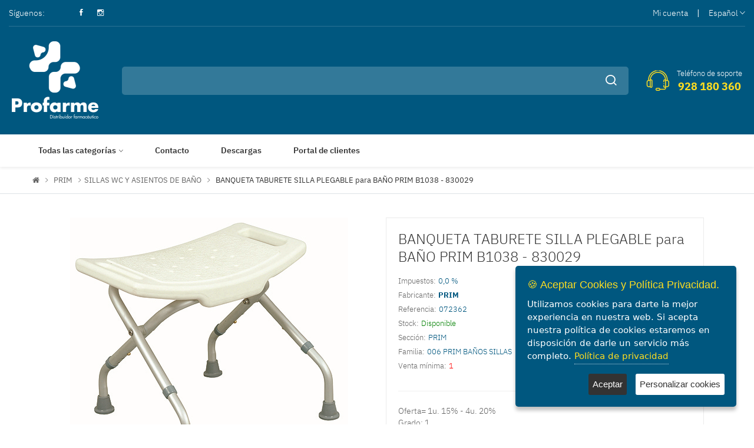

--- FILE ---
content_type: text/html; charset=utf-8
request_url: https://www.profarme.es/es/productos/detalle?idarticulo=23612
body_size: 15638
content:
<!-- view: /GWT20/Views/Override/GM000336/Shared/_Layout.cshtml -->



<!DOCTYPE html>
<html>
<head>
    
    <!-- view: /GWT20/Views/Productos/ProductoSEO.cshtml -->




<title>BANQUETA TABURETE SILLA PLEGABLE para BA&#xD1;O PRIM B1038 - 830029. Profarme</title>


<meta name="robots" content="index,follow" />
<meta name="author" content="Profarme">


<meta property="product:price:amount" content="40,78" />
<meta property="product:price:currency" content="EUR" />
<meta property="product:retailer_title" content="Profarme" />

    <meta property="product:brand" content="PRIM" />

<meta property="og:type" content="og:product" />
<meta property="og:site_name" content="Profarme" />
<meta property="og:availability" content="in stock" />



    <meta property="og:image" content="https:/www.profarme.es/GM000336/images/products/23612/es/072362.PNG" />

    <meta property="og:url" content="https:/www.profarme.es/es/productos/detalle?idArticulo=23612&amp;idMenu=440" />



    <!-- view: /GWT20/Views/Shared/_HeadComun.cshtml -->
<meta charset="utf-8" />
<meta name="viewport" content="width=device-width, initial-scale=1.0" />
<link rel="shortcut icon" href="/GM000336/favicon.ico" type="image/x-icon" />





    <!-- Vendor CSS -->
    <link href="/Comun/css/vendors.min.css?v=QyS_73DgrAgcSl9exBg-4yJaY_bR9LRD9qo8NcG0gNQ" rel="stylesheet">
    <!-- Theme main style -->
    <link href="/Comun/css/style.min.css?v=KhId7jk8MYXElIbWYPJuJ82osbnuSMWt6_cX4RS94BA" rel="stylesheet">
    <link href="/Comun/css/alertify/alertify.min.css" rel="stylesheet">
    <link href="/Comun/css/alertify/themes/default.min.css" rel="stylesheet">
    <link href="/Comun/css/jquery.ihavecookie.min.css?v=dQTQ94YSmd9-YNCTH_tUW68OK7gG419uqwLHyyeiMao" rel="stylesheet">
    <link href="/GM000336/css/personalizacion.css?v=eLAR6FJD1cAUlm_kPSO2volLI3z1PSVdDdIa_h_r7KI" rel="stylesheet">





    <title>Profarme</title>

    <meta name="author" content="Extra Software">
    <link rel="icon" type="image/jpg" sizes="32x32" href="/GM000336/images/Simbolo_color.jpg">
    <link rel="icon" type="image/jpg" sizes="96x96" href="/GM000336/images/Simbolo_color.jpg">
    <link rel="icon" type="image/jpg" sizes="16x16" href="/GM000336/images/Simbolo_color.jpg">

    

    
        <!-- Vendor JS -->
        <script src="/Comun/js/vendors.min.js"></script>
    


    

</head>
<body>
    <div class="cargador fkAjax" style="display:none;">
        <div class="ldio-nmf13fba3lo">
            <div></div>
            <div></div>
            <div><div></div></div>
            <div><div></div></div>
        </div>
    </div>



    <!-- view: /GWT20/Views/Override/GM000336/Shared/Components/Cabecera/Default.cshtml -->

<div class="header-area">
    
    <div class="navigation-top">
        <div class="container-fluid">
            <div class="row">
                <div class="col-lg-12">
                    
                    <div class="navigation-top-topbar pt-10 pb-10">
                        <div class="row align-items-center">
                            <div class="col-lg-4 col-md-6 text-center text-md-left">
                                
                                <div class="header-top-social-links">
                                    <span class="follow-text mr-15">Síguenos:</span>
                                    
                                    <ul class="social-link-small">
                                        <li><a rel="nofollow" href="https://www.facebook.com/profarme/"><i class="ion-social-facebook"></i></a></li>
                                        <li><a rel="nofollow" href="https://www.instagram.com/profarme_/"><i class="ion-social-instagram-outline"></i></a></li>
                                    </ul>
                                    
                                </div>

                                
                            </div>
                            <div class="col-lg-4 offset-lg-4 col-md-6">
                                
                                <div class="headertop-dropdown-container justify-content-center justify-content-md-end">


                                    <!-- view: /GWT20/Views/Shared/Components/MiCuenta/Default.cshtml -->
<div class="header-top-single-dropdown">
        <a href="/es/Cuenta/Registro">Mi cuenta</a>

    <!--=======  dropdown menu items  =======-->
    <div class="header-top-single-dropdown__dropdown-menu-items deactive-dropdown-menu extra-small-mobile-fix">
        <ul>
                <li><a href="/es/Cuenta/Registro">Entrar</a></li>
        </ul>
    </div>
    <!--=======  End of dropdown menu items  =======-->
</div>




                                    <span class="separator">|</span>

                                    <!-- view: /GWT20/Views/Shared/Components/Idiomas/Default.cshtml -->

    <div class="header-top-single-dropdown">
                <a href="javascript:void(0)" class="active-dropdown-trigger" id="language-options">Espa&#xF1;ol<i class="ion-ios-arrow-down"></i></a>
            <div class="header-top-single-dropdown__dropdown-menu-items deactive-dropdown-menu extra-small-mobile-fix">
                <ul>
                </ul>
            </div>
    </div>



                                </div>
                            </div>
                            
                            <div>
                            </div>
                        </div>
                        
                    </div>
                </div>
            </div>
            <div class="row justify-content-between">
                <div class="col-lg-12">
                    

                    <div class="navigation-top-search-area pt-25 pb-25">
                        <div class="row align-items-center">
                            <div class="ml-20 mr-20 order-1">
                                
                                <div class="logo">
                                    <a href="/">
                                        <img src="/GM000336/images/logocabecerablanco.png" class="img-fluid" alt="logocabecera.jpg style=" max-height:100px">
                                    </a>
                                </div>
                                
                            </div>
                            <div class="ml-20 mr-10 mr-md-20 mr-lg-20 order-3 order-md-2 flex-grow-1">
                                

                                <div class="search-bar">
                                    <!-- view: /GWT20/Views/Shared/Components/Buscador/Default.cshtml -->

<form action="/es/Productos/Buscar" method="post">
    <input type="text" data-role="searchText" autocomplete="off" id="texto" name="texto" value="" />
    <button data-role="searchButton" onclick="return ComprobarTexto();" type="submit"> <i class="icon-search"></i></button>
    <button data-role="searchClean" onclick="return limpiarBuscar(true);" type="button" style="margin-right:35px; display:none"> <i class="icon-repeat"></i></button>
    <div data-role="searchResult" class="searchResult"></div>
</form>

<script>
    var urlGetResultadosBusqueda = "/es/Home/Buscar";
    
    function ComprobarTexto() {
        if ($('[data-role=searchText]').val() != "") {
            return true;
        }
        alertify.warning(JSLITBuscarTextoVacio);
        return false;
    }

</script>

                                </div>
                                
                            </div>
                            <div class="ml-20 mr-20 order-2 order-md-3 text-center">
                                
                                <div class="customer-support-text">
                                    <div class="icon">
                                        <img src="/GM000336/images/icons/icon-header-phone-normal.png" class="img-fluid" alt="icon-header-phone-normal.png">
                                    </div>
                                    <div class="text">
                                        <span>Tel&#xE9;fono de soporte</span>
                                        <p>928 180 360</p>
                                    </div>
                                </div>
                                
                            </div>

                            <div class="text-right order-5">
<!-- view: /GWT20/Views/Shared/Components/CarroResumen/Default.cshtml -->



<div id="carroresumen">

    <div class="header-cart-icon">



        <div class="small-cart deactive-dropdown-menu ml-20 mr-10 mr-md-20 mr-lg-20">
            <div class="small-cart-item-wrapper">
            </div>
            <div class="cart-calculation-table">
                <table class="table mb-25">
                    <tbody>
                        <tr>
                            <td class="text-left">Subtotal :</td>
                            <td class="text-right">0,00 €</td>
                        </tr>
                        <tr>
                            <td class="text-left">Impuestos :</td>
                            <td class="text-right">0,00 €</td>
                        </tr>
                        <tr>
                            <td class="text-left">Total :</td>
                            <td class="text-right">0,00 €</td>
                        </tr>
                    </tbody>
                </table>
                <div class="cart-buttons">
                    <a href="/es/Pedido" class="theme-button" style="line-height:40px;">Ver carrito</a>
                    <a href="/es/Pedido/Resumen" class="theme-button" style="line-height:40px;">Pagar</a>
                </div>
            </div>
        </div>

    </div>

</div>
                            </div>
                        </div>
                    </div>
                    
                </div>
            </div>

        </div>
    </div>

    
    <div class="menu-wrap">
        <div class="header-sticky">
            <!-- view: /GWT20/Views/Override/GM000336/Shared/Components/Menu/Default.cshtml -->

<style type="text/css">
    .mega-menu > li > a {
        font-weight: bold !important;
        padding-bottom: 0px !important;
    }

    .mega-menu > li > ul > li > a {
        padding-top: 0px !important;
        padding-bottom: 0px !important;
    }

    .vmas {
        text-decoration: underline;
    }
</style>
<div class="navigation-menu-area">
    <div class="container-fluid">
        <div class="row">
            <div class="col-lg-12">
                <!-- navigation section -->
                <div id="mnuWeb" class="main-menu d-none d-lg-block">
                    <nav>
                        <ul>
                            <li class="menu-item-has-children">
                                <a id="menuCategorias" href="#">Todas las categor&#xED;as</a>
                                <!-- view: /GWT20/Views/Shared/Components/MenuContenedor/Default.cshtml -->

<ul class="sub-menu categorias">
            <li class="menu-item-has-children">
                <a onclick="javascript: EliminarSession();" href="/es/categorias/492">CURANDERO</a>

                    <ul class="sub-menu mega-menu four-column">
                            <li class="title">
                                <div class="border-bottom" style="width: 100%; ">
                                    <h3 class="pt-2" style="color: #fff;">CURANDERO</h3>
                                </div>
                            </li>
                                <li>
                                    <a onclick="javascript: EliminarSession();" href="/es/categorias/530">PRODUCTOS CBD</a>
                                </li>
                    </ul>
            </li>
            <li class="menu-item-has-children">
                <a onclick="javascript: EliminarSession();" href="/es/categorias/599">YTEX</a>

            </li>
            <li class="menu-item-has-children">
                <a onclick="javascript: EliminarSession();" href="/es/categorias/573">WAW PETS</a>

            </li>
            <li class="menu-item-has-children">
                <a onclick="javascript: EliminarSession();" href="/es/categorias/616">BIOTICSMED</a>

            </li>
            <li class="menu-item-has-children">
                <a onclick="javascript: EliminarSession();" href="/es/categorias/615">ACTIAGE</a>

            </li>
            <li class="menu-item-has-children">
                <a onclick="javascript: EliminarSession();" href="/es/categorias/498">AOKLABS</a>

                    <ul class="sub-menu mega-menu four-column">
                            <li class="title">
                                <div class="border-bottom" style="width: 100%; ">
                                    <h3 class="pt-2" style="color: #fff;">AOKLABS</h3>
                                </div>
                            </li>
                                <li>
                                    <a onclick="javascript: EliminarSession();" href="/es/categorias/572">ORO AFRICANO</a>
                                </li>
                                <li>
                                    <a onclick="javascript: EliminarSession();" href="/es/categorias/614">ORO COLORS</a>
                                </li>
                                <li>
                                    <a onclick="javascript: EliminarSession();" href="/es/categorias/586">ORO KIDS</a>
                                </li>
                                <li>
                                    <a onclick="javascript: EliminarSession();" href="/es/categorias/499">GAMA PURE LIFE</a>
                                </li>
                                <li>
                                    <a onclick="javascript: EliminarSession();" href="/es/categorias/571">ETERNAL SUMMER</a>
                                </li>
                    </ul>
            </li>
            <li class="menu-item-has-children">
                <a onclick="javascript: EliminarSession();" href="/es/categorias/619">AQUABEBA</a>

            </li>
            <li class="menu-item-has-children">
                <a onclick="javascript: EliminarSession();" href="/es/categorias/500">BAUSCH &amp; LOMB</a>

                    <ul class="sub-menu mega-menu four-column">
                            <li class="title">
                                <div class="border-bottom" style="width: 100%; ">
                                    <h3 class="pt-2" style="color: #fff;">BAUSCH &amp; LOMB</h3>
                                </div>
                            </li>
                                <li>
                                    <a onclick="javascript: EliminarSession();" href="/es/categorias/505">LIQUIDO PARA LENTES DE CONTACTOS</a>
                                </li>
                                <li>
                                    <a onclick="javascript: EliminarSession();" href="/es/categorias/507">SEQUEDAD OCULAR</a>
                                </li>
                    </ul>
            </li>
            <li class="menu-item-has-children">
                <a onclick="javascript: EliminarSession();" href="/es/categorias/583">CELIA RUIZ</a>

                    <ul class="sub-menu mega-menu four-column">
                            <li class="title">
                                <div class="border-bottom" style="width: 100%; ">
                                    <h3 class="pt-2" style="color: #fff;">CELIA RUIZ</h3>
                                </div>
                            </li>
                                <li>
                                    <a onclick="javascript: EliminarSession();" href="/es/categorias/584">ZAPATOS</a>
                                </li>
                    </ul>
            </li>
            <li class="menu-item-has-children">
                <a onclick="javascript: EliminarSession();" href="/es/categorias/249">CORYSAN</a>

                    <ul class="sub-menu mega-menu four-column">
                            <li class="title">
                                <div class="border-bottom" style="width: 100%; ">
                                    <h3 class="pt-2" style="color: #fff;">CORYSAN</h3>
                                </div>
                            </li>
                                <li>
                                    <a onclick="javascript: EliminarSession();" href="/es/categorias/488">GUANTES</a>
                                </li>
                                <li>
                                    <a onclick="javascript: EliminarSession();" href="/es/categorias/487">PESARIOS</a>
                                </li>
                                <li>
                                    <a onclick="javascript: EliminarSession();" href="/es/categorias/489">VARIOS</a>
                                </li>
                    </ul>
            </li>
            <li class="menu-item-has-children">
                <a onclick="javascript: EliminarSession();" href="/es/categorias/620">CRONIDOL</a>

            </li>
            <li class="menu-item-has-children">
                <a onclick="javascript: EliminarSession();" href="/es/categorias/604">CUIDANDONOS</a>

            </li>
            <li class="menu-item-has-children">
                <a onclick="javascript: EliminarSession();" href="/es/categorias/601">DFT EL GLOBO</a>

            </li>
            <li class="menu-item-has-children">
                <a onclick="javascript: EliminarSession();" href="/es/categorias/252">GRISI</a>

                    <ul class="sub-menu mega-menu four-column">
                            <li class="title">
                                <div class="border-bottom" style="width: 100%; ">
                                    <h3 class="pt-2" style="color: #fff;">GRISI</h3>
                                </div>
                            </li>
                                <li>
                                    <a onclick="javascript: EliminarSession();" href="/es/categorias/462">CUIDADO DE LA BARBA</a>
                                </li>
                                <li>
                                    <a onclick="javascript: EliminarSession();" href="/es/categorias/461">CUIDADO DE LA PIEL</a>
                                </li>
                                <li>
                                    <a onclick="javascript: EliminarSession();" href="/es/categorias/464">GEL PURO ALOE</a>
                                </li>
                                <li>
                                    <a onclick="javascript: EliminarSession();" href="/es/categorias/463">JABON EN PASTILLA</a>
                                </li>
                    </ul>
            </li>
            <li class="menu-item-has-children">
                <a onclick="javascript: EliminarSession();" href="/es/categorias/596">HELPS</a>

            </li>
            <li class="menu-item-has-children">
                <a onclick="javascript: EliminarSession();" href="/es/categorias/608">INDESMED</a>

                    <ul class="sub-menu mega-menu four-column">
                            <li class="title">
                                <div class="border-bottom" style="width: 100%; ">
                                    <h3 class="pt-2" style="color: #fff;">INDESMED</h3>
                                </div>
                            </li>
                                <li>
                                    <a onclick="javascript: EliminarSession();" href="/es/categorias/609">WALKER</a>
                                </li>
                                <li>
                                    <a onclick="javascript: EliminarSession();" href="/es/categorias/617">GAFAS</a>
                                </li>
                    </ul>
            </li>
            <li class="menu-item-has-children">
                <a onclick="javascript: EliminarSession();" href="/es/categorias/517">IO.GENIX</a>

                    <ul class="sub-menu mega-menu four-column">
                            <li class="title">
                                <div class="border-bottom" style="width: 100%; ">
                                    <h3 class="pt-2" style="color: #fff;">IO.GENIX</h3>
                                </div>
                            </li>
                                <li>
                                    <a onclick="javascript: EliminarSession();" href="/es/categorias/518">AMINO ACIDOS</a>
                                </li>
                                <li>
                                    <a onclick="javascript: EliminarSession();" href="/es/categorias/519">CONTROL DE PESO Y TERMOGENICOS</a>
                                </li>
                                <li>
                                    <a onclick="javascript: EliminarSession();" href="/es/categorias/520">DELICIOUS</a>
                                </li>
                                <li>
                                    <a onclick="javascript: EliminarSession();" href="/es/categorias/521">GAINER &amp; CARBO HIDRATOS</a>
                                </li>
                                <li>
                                    <a onclick="javascript: EliminarSession();" href="/es/categorias/522">LUXURY</a>
                                </li>
                                <li>
                                    <a onclick="javascript: EliminarSession();" href="/es/categorias/523">NUTRACEUTICALS</a>
                                </li>
                                <li>
                                    <a onclick="javascript: EliminarSession();" href="/es/categorias/524">PROTEINAS</a>
                                </li>
                                <li>
                                    <a onclick="javascript: EliminarSession();" href="/es/categorias/529">RENDIMIENTO DEPORTIVO</a>
                                </li>
                                <li>
                                    <a onclick="javascript: EliminarSession();" href="/es/categorias/526">SALUD</a>
                                </li>
                                <li>
                                    <a onclick="javascript: EliminarSession();" href="/es/categorias/527">SOPORTE HORMONAL</a>
                                </li>
                                <li>
                                    <a onclick="javascript: EliminarSession();" href="/es/categorias/528">VEGAN</a>
                                </li>
                    </ul>
            </li>
            <li class="menu-item-has-children">
                <a onclick="javascript: EliminarSession();" href="/es/categorias/588">MANASUL</a>

            </li>
            <li class="menu-item-has-children">
                <a onclick="javascript: EliminarSession();" href="/es/categorias/602">MEDICAL CARRIER</a>

            </li>
            <li class="menu-item-has-children">
                <a onclick="javascript: EliminarSession();" href="/es/categorias/611">MEDIVON</a>

            </li>
            <li class="menu-item-has-children">
                <a onclick="javascript: EliminarSession();" href="/es/categorias/589">MUVU</a>

                    <ul class="sub-menu mega-menu four-column">
                            <li class="title">
                                <div class="border-bottom" style="width: 100%; ">
                                    <h3 class="pt-2" style="color: #fff;">MUVU</h3>
                                </div>
                            </li>
                                <li>
                                    <a onclick="javascript: EliminarSession();" href="/es/categorias/590">PATMOS</a>
                                </li>
                                <li>
                                    <a onclick="javascript: EliminarSession();" href="/es/categorias/591">SIROS</a>
                                </li>
                                <li>
                                    <a onclick="javascript: EliminarSession();" href="/es/categorias/592">SYMI</a>
                                </li>
                                <li>
                                    <a onclick="javascript: EliminarSession();" href="/es/categorias/593">VIDABRA</a>
                                </li>
                                <li>
                                    <a onclick="javascript: EliminarSession();" href="/es/categorias/594">VIDABRA ZIP</a>
                                </li>
                    </ul>
            </li>
            <li class="menu-item-has-children">
                <a onclick="javascript: EliminarSession();" href="/es/categorias/595">LA LEONESA</a>

            </li>
            <li class="menu-item-has-children">
                <a onclick="javascript: EliminarSession();" href="/es/categorias/618">OTOTAP</a>

            </li>
            <li class="menu-item-has-children">
                <a onclick="javascript: EliminarSession();" href="/es/categorias/248">PRIM</a>

                    <ul class="sub-menu mega-menu four-column">
                            <li class="title">
                                <div class="border-bottom" style="width: 100%; ">
                                    <h3 class="pt-2" style="color: #fff;">PRIM</h3>
                                </div>
                            </li>
                                <li>
                                    <a onclick="javascript: EliminarSession();" href="/es/categorias/385">ACCESORIOS DE BA&#xD1;O</a>
                                </li>
                                <li>
                                    <a onclick="javascript: EliminarSession();" href="/es/categorias/510">ACCESORIOS DE MOVILIDAD</a>
                                </li>
                                <li>
                                    <a onclick="javascript: EliminarSession();" href="/es/categorias/350">ACEITES </a>
                                </li>
                                <li>
                                    <a onclick="javascript: EliminarSession();" href="/es/categorias/393">ANDADORES </a>
                                </li>
                                <li>
                                    <a onclick="javascript: EliminarSession();" href="/es/categorias/449">ARTICULOS POR ENCARGO</a>
                                </li>
                                <li>
                                    <a onclick="javascript: EliminarSession();" href="/es/categorias/404">AYUDAS ALIMENTACION </a>
                                </li>
                                <li>
                                    <a onclick="javascript: EliminarSession();" href="/es/categorias/403">AYUDAS CAMA y SILLA </a>
                                </li>
                                <li>
                                    <a onclick="javascript: EliminarSession();" href="/es/categorias/288">BASTONES Y MULETAS </a>
                                </li>
                                <li>
                                    <a onclick="javascript: EliminarSession();" href="/es/categorias/308">BIOCIDAS PARAKITO</a>
                                </li>
                                <li>
                                    <a onclick="javascript: EliminarSession();" href="/es/categorias/282">CABESTRILLOS </a>
                                </li>
                                <li>
                                    <a onclick="javascript: EliminarSession();" href="/es/categorias/574">CARE</a>
                                </li>
                                <li>
                                    <a onclick="javascript: EliminarSession();" href="/es/categorias/405">FISIOPRIM</a>
                                </li>
                                <li>
                                    <a onclick="javascript: EliminarSession();" href="/es/categorias/394">CUIDADOS DE LA SALUD </a>
                                </li>
                                <li>
                                    <a onclick="javascript: EliminarSession();" href="/es/categorias/402">INCONTINENCIA </a>
                                </li>
                                <li>
                                    <a onclick="javascript: EliminarSession();" href="/es/categorias/301">INMOVILIZADORES Y FERULAS</a>
                                </li>
                                <li>
                                    <a onclick="javascript: EliminarSession();" href="/es/categorias/544">MOSQUISIN</a>
                                </li>
                                <li>
                                    <a onclick="javascript: EliminarSession();" href="/es/categorias/382">ORTESICA AQTIVO SKIN</a>
                                </li>
                                <li>
                                    <a onclick="javascript: EliminarSession();" href="/es/categorias/434">ORTESICA AQTIVO SPORT</a>
                                </li>
                                <li>
                                    <a onclick="javascript: EliminarSession();" href="/es/categorias/380">ORTESICA AIRTEX y DYNAMICS</a>
                                </li>
                                <li>
                                    <a onclick="javascript: EliminarSession();" href="/es/categorias/387">ORTESICA FAJAS</a>
                                </li>
                                <li>
                                    <a onclick="javascript: EliminarSession();" href="/es/categorias/381">ORTESICA MU&#xD1;EQUERAS</a>
                                </li>
                                <li>
                                    <a onclick="javascript: EliminarSession();" href="/es/categorias/431">ORTESICA INFANTIL</a>
                                </li>
                                <li>
                                    <a onclick="javascript: EliminarSession();" href="/es/categorias/383">ORTESICA NEOPRAIR</a>
                                </li>
                                <li>
                                    <a onclick="javascript: EliminarSession();" href="/es/categorias/435">ORTESICA VARIOS</a>
                                </li>
                                <li>
                                    <a onclick="javascript: EliminarSession();" href="/es/categorias/439">OTROS MOVILIDAD</a>
                                </li>
                                <li>
                                    <a onclick="javascript: EliminarSession();" href="/es/categorias/306">OTROS </a>
                                </li>
                                <li>
                                    <a onclick="javascript: EliminarSession();" href="/es/categorias/295">PASTILLEROS </a>
                                </li>
                                <li>
                                    <a onclick="javascript: EliminarSession();" href="/es/categorias/299">PENDIENTES INVERNESS</a>
                                </li>
                                <li>
                                    <a onclick="javascript: EliminarSession();" href="/es/categorias/436">PENDIENTES / PULSERAS BIOJOUX</a>
                                </li>
                                <li>
                                    <a onclick="javascript: EliminarSession();" href="/es/categorias/304">PODOLOGIA COMFORGEL</a>
                                </li>
                                <li>
                                    <a onclick="javascript: EliminarSession();" href="/es/categorias/395">PODOLOGIA COMFORSIL</a>
                                </li>
                                <li>
                                    <a onclick="javascript: EliminarSession();" href="/es/categorias/441">PRODUCTOS ANTIESCARAS</a>
                                </li>
                                <li>
                                    <a onclick="javascript: EliminarSession();" href="/es/categorias/275">REHABILITACION </a>
                                </li>
                                <li>
                                    <a onclick="javascript: EliminarSession();" href="/es/categorias/600">RONQUIDOS</a>
                                </li>
                                <li>
                                    <a onclick="javascript: EliminarSession();" href="/es/categorias/438">SILLAS DE RUEDA </a>
                                </li>
                                <li>
                                    <a onclick="javascript: EliminarSession();" href="/es/categorias/440">SILLAS WC Y ASIENTOS DE BA&#xD1;O</a>
                                </li>
                                <li>
                                    <a onclick="javascript: EliminarSession();" href="/es/categorias/401">SPD</a>
                                </li>
                                <li>
                                    <a onclick="javascript: EliminarSession();" href="/es/categorias/296">TAPONES OIDO MARIES</a>
                                </li>
                                <li>
                                    <a onclick="javascript: EliminarSession();" href="/es/categorias/305">TEST DIAGNOSTICOS</a>
                                </li>
                                <li>
                                    <a onclick="javascript: EliminarSession();" href="/es/categorias/272">TRATAMIENTO VASCULAR</a>
                                </li>
                                <li>
                                    <a onclick="javascript: EliminarSession();" href="/es/categorias/430">VITAFLOR JALEA REAL</a>
                                </li>
                                <li>
                                    <a onclick="javascript: EliminarSession();" href="/es/categorias/437">VITALPRIM</a>
                                </li>
                    </ul>
            </li>
            <li class="menu-item-has-children">
                <a onclick="javascript: EliminarSession();" href="/es/categorias/581">PWD</a>

            </li>
            <li class="menu-item-has-children">
                <a onclick="javascript: EliminarSession();" href="/es/categorias/532">TEYDER</a>

                    <ul class="sub-menu mega-menu four-column">
                            <li class="title">
                                <div class="border-bottom" style="width: 100%; ">
                                    <h3 class="pt-2" style="color: #fff;">TEYDER</h3>
                                </div>
                            </li>
                                <li>
                                    <a onclick="javascript: EliminarSession();" href="/es/categorias/533">ACCESORIOS GRUAS</a>
                                </li>
                                <li>
                                    <a onclick="javascript: EliminarSession();" href="/es/categorias/534">ACCESORIOS SILLAS DE RUEDAS</a>
                                </li>
                                <li>
                                    <a onclick="javascript: EliminarSession();" href="/es/categorias/535">GRUAS</a>
                                </li>
                                <li>
                                    <a onclick="javascript: EliminarSession();" href="/es/categorias/536">MOTORES</a>
                                </li>
                                <li>
                                    <a onclick="javascript: EliminarSession();" href="/es/categorias/537">RECAMBIO DE BATERIAS</a>
                                </li>
                                <li>
                                    <a onclick="javascript: EliminarSession();" href="/es/categorias/538">SCOOTER</a>
                                </li>
                                <li>
                                    <a onclick="javascript: EliminarSession();" href="/es/categorias/539">SILLAS DE RUEDAS ELECTRICAS</a>
                                </li>
                                <li>
                                    <a onclick="javascript: EliminarSession();" href="/es/categorias/540">SILLAS DE RUEDAS MANUALES</a>
                                </li>
                    </ul>
            </li>
            <li class="menu-item-has-children">
                <a onclick="javascript: EliminarSession();" href="/es/categorias/256">THERABODY</a>

                    <ul class="sub-menu mega-menu four-column">
                            <li class="title">
                                <div class="border-bottom" style="width: 100%; ">
                                    <h3 class="pt-2" style="color: #fff;">THERABODY</h3>
                                </div>
                            </li>
                                <li>
                                    <a onclick="javascript: EliminarSession();" href="/es/categorias/458">TERAPIA PERCUSIVA</a>
                                </li>
                                <li>
                                    <a onclick="javascript: EliminarSession();" href="/es/categorias/459">TERAPIA VIBRACION</a>
                                </li>
                    </ul>
            </li>
            <li class="menu-item-has-children">
                <a onclick="javascript: EliminarSession();" href="/es/categorias/251">UFESA</a>

                    <ul class="sub-menu mega-menu four-column">
                            <li class="title">
                                <div class="border-bottom" style="width: 100%; ">
                                    <h3 class="pt-2" style="color: #fff;">UFESA</h3>
                                </div>
                            </li>
                                <li>
                                    <a onclick="javascript: EliminarSession();" href="/es/categorias/422">CALOR TEXTIL</a>
                                </li>
                    </ul>
            </li>
            <li class="menu-item-has-children">
                <a onclick="javascript: EliminarSession();" href="/es/categorias/254">PRODUCTOS VARIOS</a>

                    <ul class="sub-menu mega-menu four-column">
                            <li class="title">
                                <div class="border-bottom" style="width: 100%; ">
                                    <h3 class="pt-2" style="color: #fff;">PRODUCTOS VARIOS</h3>
                                </div>
                            </li>
                                <li>
                                    <a onclick="javascript: EliminarSession();" href="/es/categorias/419">VARIOS</a>
                                </li>
                                <li>
                                    <a onclick="javascript: EliminarSession();" href="/es/categorias/516">HOLABAMBOO</a>
                                </li>
                                <li>
                                    <a onclick="javascript: EliminarSession();" href="/es/categorias/545">LIFEVIT</a>
                                </li>
                                <li>
                                    <a onclick="javascript: EliminarSession();" href="/es/categorias/597">TUSOLE</a>
                                </li>
                    </ul>
            </li>
            <li class="menu-item-has-children">
                <a onclick="javascript: EliminarSession();" href="/es/categorias/613">VR LIFE</a>

            </li>
            <li class="menu-item-has-children">
                <a onclick="javascript: EliminarSession();" href="/es/categorias/568">WDC</a>

            </li>
            <li class="menu-item-has-children">
                <a onclick="javascript: EliminarSession();" href="/es/categorias/603">WINNCARE</a>

            </li>

</ul>




                            </li>
                            <li>
                                <a href="/es/Contacto">Contacto</a>
                            </li>
                            <li>
                                <a href="/es/Documentos">Descargas</a>
                            </li>
                            <li>
                                <a href="https://clientes.profarme.es/" target="_blank">Portal de clientes</a>
                            </li>
                            <!--<li>
                                <i class="fkAjax fa fa-spinner fa-pulse fa-2x fa-fw" style="display:none;"></i>-->
                            <!--</li>-->
                        </ul>
                    </nav>
                </div>
                
                
                <div class="mobile-menu-wrapper d-block d-lg-none pt-15">
                    <div id="mnuMobile" class="mobile-menu"></div>
                </div>
            </div>
        </div>
    </div>
</div>


        </div>
    </div>
</div>







    <div id="renderBody">
        <!-- view: /GWT20/Views/_ViewStart.cshtml -->
<!-- view: /GWT20/Views/Override/GM000336/Productos/Detalle.cshtml -->



<!-- view: /GWT20/Views/Shared/Components/Breadcrumb/Default.cshtml -->


<div class="breadcrumb-area pt-10 pb-10 border-bottom">
    <div class="container-fluid limit">
        <div class="row">
            <div class="col-lg-12">
                

                <div class="breadcrumb-content">
                    <ul>
                        <li class="has-child"><a onclick="javascript: EliminarSession();" href="/"><i class="fa fa-home"></i></a></li>
<li rel class='has-child'><a rel='nofollow' onclick='javascript: EliminarSession();' href='/es/Productos/Lista?idMenu=248'>PRIM</a></li><li rel class='has-child'><a rel='nofollow' onclick='javascript: EliminarSession();' href='/es/Productos/Lista?idMenu=440'>SILLAS WC Y ASIENTOS DE BAÑO</a></li>                                <li>BANQUETA TABURETE SILLA PLEGABLE para BA&#xD1;O PRIM B1038 - 830029</li>
                    </ul>
                </div>

                
            </div>
        </div>
    </div>
</div>




<style>
    .stars-outer {
        display: inline-block;
        position: relative;
        font-family: FontAwesome;
    }

        .stars-outer::before {
            content: "\f006 \f006 \f006 \f006 \f006";
        }

    .stars-inner {
        position: absolute;
        top: 0;
        left: 0;
        white-space: nowrap;
        overflow: hidden;
        width: 0;
    }

        .stars-inner::before {
            content: "\f005 \f005 \f005 \f005 \f005";
            color: #f8ce0b;
        }
</style>

<br />
<br />
<div class="product-details-area mb-40">
    <div class="container">
        <div class="row">
            <div class="col-lg-6 mb-md-30 mb-sm-25">
                <div class="big-image-slider-wrapper big-image-slider-wrapper--change-cursor">
                    <div class="ht-slick-slider big-image-slider99"
                         data-slick-setting='{
                                "slidesToShow": 1,
                                "slidesToScroll": 1,
                                "dots": false,
                                "autoplay": false,
                                "autoplaySpeed": 5000,
                                "speed": 1000
                            }'
                         data-slick-responsive='[
                                {"breakpoint":1501, "settings": {"slidesToShow": 1} },
                                {"breakpoint":1199, "settings": {"slidesToShow": 1} },
                                {"breakpoint":991, "settings": {"slidesToShow": 1} },
                                {"breakpoint":767, "settings": {"slidesToShow": 1} },
                                {"breakpoint":575, "settings": {"slidesToShow": 1} },
                                {"breakpoint":479, "settings": {"slidesToShow": 1} }
                            ]'>

                            <div class="big-image-slider-single-item">
                                <picture>
                                    <source srcset="/GM000336/images/products/23612/es/072362.webp" type="image/webp" />
                                    <img src="/GM000336/images/products/23612/es/072362.PNG" class="img-fluid resizeImage" alt="072362.PNG" />
                                </picture>
                            </div>

                    </div>
                </div>

                <div class="small-image-slider-wrapper small-image-slider-wrapper--quickview">
                    <div class="ht-slick-slider small-image-slider"
                         data-slick-setting='{
                                "slidesToShow": 4,
                                "slidesToScroll": 1,
                                "dots": false,
                                "autoplay": false,
                                "autoplaySpeed": 5000,
                                "speed": 1000,
                                "asNavFor": ".big-image-slider99",
                                "focusOnSelect": true,
                                "arrows": true,
                                "prevArrow": {"buttonClass": "slick-prev", "iconClass": "ion-ios-arrow-left" },
                                "nextArrow": {"buttonClass": "slick-next", "iconClass": "ion-ios-arrow-right" }
                            }'
                         data-slick-responsive='[
                                {"breakpoint":1501, "settings": {"slidesToShow": 4} },
                                {"breakpoint":1199, "settings": {"slidesToShow": 4} },
                                {"breakpoint":991, "settings": {"slidesToShow": 4} },
                                {"breakpoint":767, "settings": {"slidesToShow": 4} },
                                {"breakpoint":575, "settings": {"slidesToShow": 3} },
                                {"breakpoint":479, "settings": {"slidesToShow": 2} }
                            ]'>

                            <div class="small-image-slider-single-item contenedorMini">
                                <picture>
                                    <source srcset="/GM000336/images/products/23612/es/250_072362.webp" type="image/webp" />
                                    <source srcset="/GM000336/images/products/23612/es/250_072362.PNG" type="image/jpeg" />
                                    <img src="/GM000336/images/products/23612/es/250_072362.PNG" class="img-fluid" alt="250_072362.PNG" />
                                </picture>
                            </div>
                    </div>
                </div>
            </div>

            <div class="col-lg-6">
                <div class="product-detail-content">
                    <h1 class="product-details-title mb-15">BANQUETA TABURETE SILLA PLEGABLE para BA&#xD1;O PRIM B1038 - 830029</h1>
                    <div class="product-info-block mb-30">
                        <div class="wrapFlex spaceBetween">
                            <div>
                                <div class="single-info">
                                    <span class="title">Impuestos:</span>
                                    <span class="value">0,0 %</span>
                                </div>
                                <div class="single-info">
                                    <span class="title">Fabricante:</span>
                                    <span class="value"><a href="#">PRIM</a></span>
                                </div>
                                <div class="single-info">
                                    <span class="title">Referencia:</span>
                                    <span class="value">       072362</span>
                                </div>
                                    <div class="single-info">
                                        <span class="title">Stock:</span>
                                            <span class="value stock-green">Disponible</span>
                                    </div>
                                <div class="single-info">
                                    <span class="title">Sección:</span>
                                    <span class="value">PRIM</span>
                                </div>

                                <div class="single-info">
                                    <span class="title">Familia:</span>
                                    <span class="value">006 PRIM BA&#xD1;OS SILLAS</span>
                                </div>
                                <div class="single-info">
                                    <span class="title">Venta mínima:</span>
                                    <span class="value stock-red">1</span>
                                </div>
                            </div>
                        </div>

                    </div>

                    <div class="product-short-desc mb-25">
                        <p>Oferta=  1u. 15%  -  4u. 20%<br>Grado: 1<br>Color: blanco - gris.<br>Material: Aluminio<br>Dimensiones: 52 x 31 cm<br>Alto: 38 a 43 cm (regulable)<br>Peso: 2,6 kg<br>Peso máx: 115 kg <br>Accesorio para está silla:<br>Descrip: CONTERAS P/B1038<br>Art: 724893 <br>Cod EAN..: 8426680885775<br>C.I. Profarme: 085775<br></p>
                    </div>

                    <!-- view: /GWT20/Views/Shared/Components/ListaRangos/Default.cshtml -->


<input type="hidden" id="hidListaRangos" name="hidListaRangos" />


<script>
    var model = '[]';
    
    document.addEventListener("DOMContentLoaded", function() {
        $('#hidListaRangos').val(model);
    });

</script>


                </div>
            </div>
        </div>
    </div>
</div>
<div id="modalDetalleArticuloComponente" class="modal fade quick-view-modal-container" tabindex="-1" role="dialog" aria-hidden="true">
</div>
<div class="mt-40">
</div>
<div class="mt-40">
</div>
<div class="mt-40">
    <!-- view: /GWT20/Views/Productos/DetalleTabs.cshtml -->

<div class="product-description-review-area mb-20">
    <div class="container">
        <div class="row">
            <div class="col-lg-12">
                

                <div class="tab-slider-wrapper product-description-review-container">
                    <nav>
                        <div class="nav nav-tabs justify-content-center" id="nav-tab" role="tablist">
                            <a class="nav-item nav-link active" id="description-tab" data-toggle="tab" href="#product-description" role="tab"
                               aria-selected="true">Descripci&#xF3;n</a>
                            <a class="nav-item nav-link" id="documentos-tab" data-toggle="tab" href="#documentos" role="tab"
                               aria-selected="false">Documentos</a>
                        </div>
                    </nav>
                    <div class="tab-content" id="nav-tabContent">
                        <div class="tab-pane fade show active" id="product-description" role="tabpanel" aria-labelledby="description-tab">
                            

                            <div class="product-description">
                                <p>Oferta=  1u. 15%  -  4u. 20%<br>Grado: 1<br>Color: blanco - gris.<br>Material: Aluminio<br>Dimensiones: 52 x 31 cm<br>Alto: 38 a 43 cm (regulable)<br>Peso: 2,6 kg<br>Peso máx: 115 kg <br>Accesorio para está silla:<br>Descrip: CONTERAS P/B1038<br>Art: 724893 <br>Cod EAN..: 8426680885775<br>C.I. Profarme: 085775<br></p>
                            </div>

                            
                        </div>
                        <div class="tab-pane fade" id="documentos" role="tabpanel" aria-labelledby="documentos-tab">
                            
                            <div class="product-description">

                                <div id="divContenedor" class="col-sm-4">
                                    <div id="arbolArticulo" class="arbolnew"></div>
                                </div>
                            </div>
                            
                        </div>

                        <div class="tab-pane fade" id="componentes" role="tabpanel" aria-labelledby="componentes-tab">
                            
                            
                        </div>


                    </div>
                </div>

                
            </div>
        </div>
    </div>
</div>



</div>


    </div>

    <!-- view: /GWT20/Views/Override/GM000336/Shared/_Pie.cshtml -->


<div class="footer-area">
    <div class="container-fluid limit">
        <div class="row mb-40">
            <div class="col-lg-12">
                <div class="footer-content-wrapper border-top pt-40">
                    <div class="row">
                        <div class="col-lg-4 col-md-6">
                            

                            <div class="single-footer-widget">
                                <div class="footer-logo mb-25">
                                    <img src="/GM000336/images/logoprofarmefooter.jpg" class="img-fluid" alt="logoprofarm.jpg">
                                </div>

				 <div class="footer-text-block mb-10">
                                    <h5 class="footer-text-block__title">Dirección</h5>
				    <p class="footer-text-block__content">Calle Taladro 18, 35118 Polígono Industrial de Arinaga <br /> Las Palmas de Gran Canaria</p>
                                </div>
								
                                <div class="footer-text-block mb-10">
                                    <h5 class="footer-text-block__title">¿ Necesitas ayuda ?</h5>
                                    <p class="footer-text-block__content">+34 928 180 360</p>
                                </div>

                                <div class="footer-social-icon-block">
                                    <ul>
                                        <li><a rel="nofollow" class="facebook-icon" href="https://www.facebook.com/profarme/"><i class="ion-social-facebook 2x"></i></a></li>
                                        
                                        <li><a rel="nofollow" class="instagram-icon" href="https://www.instagram.com/profarme_/"><i class="ion-social-instagram-outline"></i></a></li>
                                        
                                    </ul>
                                </div>
                            </div>

                            
                        </div>

                        <div class="col-lg-4 col-md-6 mt-sm-30">
                            

                        </div>

                        <div class="col-lg-4 col-md-6 mt-md-30 mt-sm-30">
                            

                            <div class="single-footer-widget">
                                <h5 class="montserrat-footer-widget-title">Información</h5>

                                <div class="footer-navigation">
                                    <nav>
                                        <ul>
                                            <li><a href="/es/Home/SobreNosotros">Sobre nosotros</a></li>
                                            <li><a href="/es/Home/MostrarLegal?doc=PoliticaPrivacidad" target="_blank">Política de privacidad</a></li>
                                            <li><a href="/es/Contacto">Contáctanos</a></li>
                                            <li><a href="/es/Home/MostrarLegal?doc=CondicionesCompra" target="_blank">Términos y condiciones</a></li>
                                        </ul>

                                    </nav>
                                </div>
                            </div>

                            
                        </div>
                    </div>
                </div>
            </div>
        </div>

        <div class="row">
            <div class="col-lg-12">
                <div class="copyright-text-area">
                    <div class="row align-items-center">
                        <div class="col-md-6 text-center text-md-left mb-sm-15">
                            <div class="copyright-text">
                               
                            </div>
                        </div>
                        <div class="col-md-6 text-center text-md-right">
                            <div class="payment-logo">
                            </div>
                        </div>
                    </div>
                </div>
            </div>
        </div>
    </div>
</div>



<a href="#" class="scroll-top"></a>


<script type="text/javascript">

    function format(fmt, ...args) {
        return fmt
            .split("0")
            .reduce((aggregate, chunk, i) =>
                aggregate + chunk + (args[i] || ""), "");
    }
</script>


    <!-- view: /GWT20/Views/Shared/_PieScriptsComun.cshtml -->




    <!-- Active JS -->
    <script src="/Comun/js/active.min.js?v=UhKsdKlENUlbw1FSWekkjsAvBJvHmY2vQX4Oljv6Hz4"></script>
    <script src="/Comun/js/bootstrapdatepicker/bootstrap-datepicker.min.js?v=fHwZZ4GWfneU-ODTBIvBAwkZkNmr6FuiA0YlM3d0IRQ"></script>
    <script src="/Comun/js/bootstrapdatepicker/bootstrap-datepicker.es.js?v=gcUXa-MxPdypRCgh6n_UJ3HGsGRCNwkpeWaJo9QBU4Q"></script>
    <script src="/Comun/js/bootstrap-session-timeout/bootstrap-session-timeout.min.js?v=uxC6ORnUYAaQAT4xzi1gUm476IJRmhuGFm426RkdHw0"></script>
    <script src="/Comun/js/lista.min.js?v=LEXY5i5XSAfHrtQDGt4AE9Bdfk7uL6NOo_LQ_nHxdnc"></script>
    <script src="/Comun/js/buscar.min.js?v=x84gGcNEIsPm8AwfNKEhZUK7PiKQjnczDurDoMv6nYc"></script>
    <script src="/Comun/js/tmp_depurar.js?v=8Bo3TpyB49uJs6QpQMTWpUR2hJhqEpbkK_E_GW7tYpU"></script>
    <script src="/Comun/js/eCommerceTracking.js?v=4NlS-jWPYC14Zbcm2dAH0ID6bupX4PnWoXxFf-18Umk" type="text/javascript"></script>




    

    
    
        <script src="/es/Cadenas/GetJS?lang=es"></script>
        <script src="/Comun/js/gwtBase.js?v=M--2R4At9pFuj2eYzE5fLGKKn8OpNcnhUUTT334Qa78"></script>
        <script src="/Comun/js/gwtienda.min.js?v=5pOP9g9YQ8yl4EWPh92DXVlbZWzdM7JyveEqBozmrW8"></script>
        <script src="/Comun/js/gwtCarrito.js?v=BmbTLq4_7MJrLNRIKIjInS2gyA3OqGn-reqvtylmZkY"></script>
        <script src="/Comun/js/alertify/alertify.min.js"></script>
        <script src="/Comun/js/jquery.ihavecookies.min.js?v=CWfRbioUETJ8dN0ekLJyQuGzagiTTrW7I48KjKASELE"></script>
        <script src="/GM000336/js/personalizacion.min.js?v=47DEQpj8HBSa-_TImW-5JCeuQeRkm5NMpJWZG3hSuFU"></script>
    
    
    <script src="/Comun/js/treeview/jQueryFileTree.min.js" type="text/javascript"></script>

    <script>
        var unidadesMinimas = '1,000000';
        var controlarUnidadesMinimas = 'True';
        var proponerUnidades = 'True';
        var permitirDecimales = 'False';
        var id = '23612';

        $(document).ready(function() {
            InicializarWaitAjax();

            var cantidad = 1;
            
            var rutaDocumentos = '23612/es/';
            var url = '/es/Productos/GetFiles' + '?dir=' + rutaDocumentos;
            $('#arbolArticulo').fileTree({
                root: rutaDocumentos,
                script: url
            },
                function(file) {
                    var id = $('#arbolArticulo').attr('data-id');
                    if ('' != null) {
                        window.open(file, "_blank");
                    }
                }
            );
            if (OkCadena('False')) {
                CargarComponentes();
            }

        });

        function GrabarValoracion() {
            if (OkDatos()) {
                var datos = {
                    idArticulo: id,
                    cliente: '',
                    titulo: $('#titulo-valoracion').val(),
                    comentario: $('#comentario-valoracion').val(),
                    valoracion: displayRadioValue()
                }
                GrabarEntidad(datos, '/es/Productos/GrabarValoracion', FuncionSuccessGrabar);
            } else {
                alertify.error('ErrorDatos');
            }
        }

        function OkDatos() {
            if ($('#titulo-valoracion').val().trim() == '') {
                return false;
            }
            if ($('#comentario-valoracion').val().trim() == '') {
                return false;
            }

            return true;
        }

        function displayRadioValue() {
            var ele = document.getElementsByName('estrellas');
            var valoracion = 0;

            for (i = 0; i < ele.length; i++) {
                if (ele[i].checked)
                    valoracion = ele[i].value;
            }

            return valoracion;
        }

        function FuncionSuccessGrabar(resultado) {
            if (resultado.eserror || resultado.esadvertencia) {
                alertify.error('Error');
            }
            else {
                alertify.success('Valoración enviada');
                PartialViewValoraciones(id);
            }
        }

        //BORRAR y COGER CON EL DETALLE DEL ARTICULO
        function PartialViewValoraciones(idArticulo) {
            $("#divContenedor-valoraciones").html('');
            $.ajax({
                url: '/es/Productos/ListaValoraciones?idArticulo=' + idArticulo,
                cache: false,
                type: 'GET',
                success: function(resultado) {
                    $("#agradecimiento-valoracion").show();
                    $("#divContenedor-valoraciones").html(resultado)
                    $("#numero-valoraciones").text($("[data-field=valoraciones-total]").val());
                    const starPercentage = $("[data-field=valoraciones-media]").val();
                    const starPercentageRounded = `${(starPercentage * 100) / 5}%`;
                    $("#estrellas-valoracion").css("width", starPercentageRounded)

                },
                error: function(jqXHR, textStatus) {
                    alertify.error('Se ha producido un error');
                    return false;
                }
            });
        }        

        function NavegarDetalleComponente(idArticulo, idMenu, origen) {
            var idArticuloDetalle = $('#tablaArticulos').attr('data-idDetalle');
            url = '/es/Productos/Detalle' + '?idArticulo=' + idArticulo + '&idMenu=' + idMenu + '&origen=' + origen + '&idArticuloDetalle=' + idArticuloDetalle;
            window.location = url;
        }

        function MostrarDetalleComponenteDialogo(idMenu, idArticulo, cantidad, urlDetalle) {
            urlDetalle += '?idMenu=' + idMenu + '&idArticulo=' + idArticulo + '&mostrarCantidad=true';
            $.ajax({
                url: urlDetalle,
                cache: false,
                type: 'POST',
                contentType: 'application/x-www-form-urlencoded; charset=utf-8',
                success: function(resultado) {
                    $('#modalDetalleArticuloComponente').html(resultado);
                    $('#modalDetalleArticuloComponente').modal();
                    $('#txtVistaRapidaComponenteCantidad1').val(cantidad);

                    InicializarVistaRapidaComponente();
                },
                error: function(jqXHR, textStatus) {
                    alertify.error(textStatus);

                }
            });
        }

        function CargarComponentes() {
            var urlComponentes = '/es/Productos/TablaComponentes' + '?idArticulo=' + '23612' + '&idArticuloPadre=' + '';
            $.ajax({
                url: urlComponentes,
                cache: false,
                type: 'POST',
                dataType: 'html',
                contentType: 'application/x-www-form-urlencoded; charset=utf-8',
                success: function(data) {
                    data = data.replace('[IDARTICULO]', '23612');
                    $('#componentes').html(data);

                    GWTScripts.Carro.Eventos.establecerEventosBotones();
                },
                error: function(jqXHR, textStatus) {
                    alert(textStatus);
                }
            });
        }
                
        function AddRemoveFavoritos(idArticulo, urlFavoritos) {
            urlFavoritos += '?idArticulo=' + idArticulo;
            $.ajax({
                url: urlFavoritos,
                cache: false,
                type: 'POST',
                contentType: 'application/x-www-form-urlencoded; charset=utf-8',
                success: function(resultado) {
                    if (resultado === true) {
                        let textRemove = $('[data-role=addRemoveFavorite][data-id=' + idArticulo + ']').data().textremove;

                        $('[data-role=addRemoveFavorite][data-id=' + idArticulo + ']').html('<i class="fa fa-heart fav-selected"></i>' + textRemove);
                    }
                    else {
                        let textAdd = $('[data-role=addRemoveFavorite][data-id=' + idArticulo + ']').data().textadd;

                        $('[data-role=addRemoveFavorite][data-id=' + idArticulo + ']').html('<i class="fa fa-heart-o"></i>' + textAdd);
                    }
                },
                error: function(jqXHR, textStatus) {
                    alertify.error(textStatus);
                }
            });
        }
        function AddRemoveParaDespues(idArticulo, urlParaDespues) {
            urlParaDespues += '?idArticulo=' + idArticulo;
            $.ajax({
                url: urlParaDespues,
                cache: false,
                type: 'POST',
                contentType: 'application/x-www-form-urlencoded; charset=utf-8',
                success: function(resultado) {
                    if (resultado === true) {
                        let textRemove = $('[data-role=addRemoveParaDespues][data-id=' + idArticulo + ']').data().textremove;

                        $('[data-role=addRemoveParaDespues][data-id=' + idArticulo + ']').html('<i class="fa fa-clock-o desp-selected"></i>' + textRemove);
                    }
                    else {
                        let textAdd = $('[data-role=addRemoveParaDespues][data-id=' + idArticulo + ']').data().textadd;

                        $('[data-role=addRemoveParaDespues][data-id=' + idArticulo + ']').html('<i class="fa fa-clock-o"></i>' + textAdd);
                    }
                },
                error: function(jqXHR, textStatus) {
                    alertify.error(textStatus);
                }
            });
        }   
    </script>



    <!-- Global site tag (gtag.js) - Google Analytics -->
    <script async src="https://www.googletagmanager.com/gtag/js?id=UA-140589567-2"></script>

    <script type="text/javascript">
        var cookiesPoliticaPagina = "/es/Home/MostrarLegal?doc=PoliticaCookies";
        var clienteConectado = "False";

        $(function () {

            // inicializar Carro
            var configCarro = {
                urlCarroActualizar: '/es/Pedido/CarroActualizar',
                urlInsertarArticulo: '/es/Pedido/ArticuloComprar',
                urlEliminarArticulo: '/es/Pedido/ArticuloEliminar',
                urlCarroEliminar: '/es/Pedido/AnularPedido',
                urlResumenPedido: '/es/Pedido',
                permitirDecimales: OkCadena('False'),
                tieneUnidadesMinimas: OkCadena('True'),
                controlarMultiploUnidadesMinimas: OkCadena('True'),
                mostrarCarroAlAnadir: false,
                preciosConIVA: OkCadena('False'),
                mensajeUnidadesMinimas: 'La cantidad debe ser como m&#xED;nimo igual a ',
                mensajeCantidadMultiplo: 'La cantidad debe ser m&#xFA;ltiplo de su venta m&#xED;nima: ',
                mensajeNoDecimales: 'No est&#xE1; permitido indicar cantidades con decimales',
                mensajeMayorCero: 'La cantidad debe ser mayor que 0',
                mensajeError: 'Se ha producido un error',
                mensajeConfirmarEliminarCarro: '&#xBF;Esta seguro que desa continuar y perder los art&#xED;culos del carro?',
                textoAceptar: 'Aceptar',
                textoCancelar: 'Cancelar',
                textoEmpresa: 'Profarme'
            }
            GWTScripts.Carro.Eventos.init(configCarro);

            // mostrar banner informativo
            MostrarBannerInformativo();

            MostrarOpcionesBusqueda();

            var options = {
                title: cookiesTitulo,
                message: cookiesTexto,
                delay: 600,
                expires: 365,
                link: cookiesPoliticaPagina,
                onAccept: function () {
                    var myPreferences = $.fn.ihavecookies.cookie();
                    //console.log('Yay! The following preferences were saved...');
                    //console.log(myPreferences);

                    if ($.fn.ihavecookies.preference('analytics') === true) {
                        window.dataLayer = window.dataLayer || [];
                        function gtag() { dataLayer.push(arguments); }
                        gtag('js', new Date());

                        gtag('config', 'UA-XXXXXXXXX-Y');
                    }
                },
                uncheckBoxes: true,
                advancedBtnLabel: cookiesPersonalizar,
                acceptBtnLabel: cookiesCerrar,
                moreInfoLabel: cookiesPoliticaTexto,
                cookieTypesTitle: cookiesSeleccion,
                fixedCookieTypeLabel: cookiesNecesaria,
                fixedCookieTypeDesc: cookiesNecesariaTexto,
                cookieTypes: [
                    //{
                    //    type: cookiesPreferencias,
                    //    value: 'preferences',
                    //    description: cookiesPreferenciasTexto
                    //},
                    //{
                    //    type: cookiesAnalytics,
                    //    value: 'analytics',
                    //    description: cookiesAnalyticsTexto
                    //},
                    //{
                    //    type: cookiesMarketing,
                    //    value: 'marketing',
                    //    description: cookiesMarketingTexto
                    //}
                ]
            }
            $('body').ihavecookies(options);
            $('#ihavecookiesBtn').on('click', function () {
                $('body').ihavecookies(options, 'reinit');
            });

            // cookie de Analytics está deshabilitada:
            if ($.fn.ihavecookies.preference('analytics') === true) {
                window['ga-disable-UA-XXXXXX-Y'] = true;
            }

            // Cualquier petición AJAX que no esté authentificada o si la session no existe
            // entrará por aquí.
            $.ajaxSetup({
                statusCode: {
                    403: function () {
                        window.location.reload();
                    }
                }
            });
        });

        var configuracionUsuario = {
            lenguaje: "es",
            datosLenguaje: {
                moneda: "€",
                sepMiles: ".",
                sepDecimales: ",",
                mascaraFecha: "DD/MM/YYYY",
            },
            decimales: 2,
            decimalesCantidad: 2,
            decimalesPrecioArticulo: 2,
            guardarFiltrosSS: true,
            guardarFiltrosLS: false,
            guardarListas: true,
            usarPaginacion: true,
            usarResponsivo: true,
            wwwroot: "/",
            mensajesGrabar: false,
            mensajesConfirmar: true,
            seriecliente: "GM000336"
        };

        function MostrarBannerInformativo() {
            if (typeof (Storage) !== 'undefined') {

                var fechaBannerActual = $("#BannerInformacionDate").val();
                var fechaBannerOcultado = localStorage.NoMostrarBannerInformacion;

                if (fechaBannerActual !== fechaBannerOcultado) {
                    $("#informationBanner").show();
                }
            }
            else {
                $("#informationBanner").show();
            }
        }

        function processAjaxData(response, urlPath) {
            //document.getElementById("content").innerHTML = response.html;
            document.title = response.pageTitle;
            window.history.pushState({ "html": response.html, "pageTitle": response.pageTitle }, "", urlPath);
        }

        function EliminarSession() {
            // sessionStorage.removeItem("filtros");
        }

        function MostrarOpcionesBusqueda() {
            if (($('#hidIdMenu').val() != undefined) && ($('#hidIdMenu').val() != '0')) {
                $('#selectTipoBusqueda').show();
                $('#divveraproximados').show();
            } else {
                $('#selectTipoBusqueda').hide();
                $('#divveraproximados').hide();
            }
        }


        $(function () {
            if (OkCadena(clienteConectado)) {
                $.sessionTimeout({
                    title: '¿Necesitas más tiempo?',
                    message: '<p>La sesión está a punto de caducar. Automáticamente serás desconectado.</p><p>Para continuar con la sesión selecciona <strong>Permanecer conectado</strong></p>',
                    countdownBar: true,
                    logoutUrl: "/es/Cuenta/CerrarSesion",
                    redirUrl: "/es/Cuenta/CerrarSesion",
                    warnAfter: ((30 * 60000) - 30000),
                    redirAfter: (30 * 60000),
                    ignoreUserActivity: false,
                    logoutButton: 'Desconectar',
                    keepAlive: true,
                    keepAliveInterval: 60000,
                    keepAliveButton: 'Permanecer conectado',
                    keepAliveUrl: "/es/Home/KeepAlive",
                    keepAliveAjaxRequestType: 'POST'
                });

            }
        });

    </script>
</body>
</html>


--- FILE ---
content_type: text/css
request_url: https://www.profarme.es/Comun/css/style.min.css?v=KhId7jk8MYXElIbWYPJuJ82osbnuSMWt6_cX4RS94BA
body_size: 32077
content:
:root{--colorCabecera:#fff;--colorTextoCabecera:#111;--colorCorporativo:#80a87c;--colorFondo:#fff;--colorTexto:#333;--colorTextoContraste:#111;--colorBorde:#111;--colorDestacado:#80a87c;--colorTextoBoton:#fff;--colorIcono:#80a87c;--colorBarraBusqueda:#eee;--colorBarraBusquedaTexto:#111;--colorBotonLista:#80a87c;--colorBotonTextoLista:#333}@font-face{font-family:'IBM Plex Sans';font-style:normal;font-weight:300;src:url(https://fonts.gstatic.com/s/ibmplexsans/v9/zYX9KVElMYYaJe8bpLHnCwDKjXr8AI9sdO_q.woff2) format('woff2');unicode-range:U+100-24F,U+259,U+1E00-1EFF,U+2020,U+20A0-20AB,U+20AD-20CF,U+2113,U+2C60-2C7F,U+A720-A7FF;font-display:swap}@font-face{font-family:'IBM Plex Sans';font-style:normal;font-weight:300;src:url(https://fonts.gstatic.com/s/ibmplexsans/v9/zYX9KVElMYYaJe8bpLHnCwDKjXr8AIFsdA.woff2) format('woff2');unicode-range:U+0-FF,U+131,U+152-153,U+2BB-2BC,U+2C6,U+2DA,U+2DC,U+2000-206F,U+2074,U+20AC,U+2122,U+2191,U+2193,U+2212,U+2215,U+FEFF,U+FFFD;font-display:swap}@font-face{font-family:'IBM Plex Sans';font-style:normal;font-weight:400;src:url(https://fonts.gstatic.com/s/ibmplexsans/v9/zYXgKVElMYYaJe8bpLHnCwDKhd_eFb5N.woff2) format('woff2');unicode-range:U+100-24F,U+259,U+1E00-1EFF,U+2020,U+20A0-20AB,U+20AD-20CF,U+2113,U+2C60-2C7F,U+A720-A7FF;font-display:swap}@font-face{font-family:'IBM Plex Sans';font-style:normal;font-weight:400;src:url(https://fonts.gstatic.com/s/ibmplexsans/v9/zYXgKVElMYYaJe8bpLHnCwDKhdHeFQ.woff2) format('woff2');unicode-range:U+0-FF,U+131,U+152-153,U+2BB-2BC,U+2C6,U+2DA,U+2DC,U+2000-206F,U+2074,U+20AC,U+2122,U+2191,U+2193,U+2212,U+2215,U+FEFF,U+FFFD;font-display:swap}@font-face{font-family:'IBM Plex Sans';font-style:normal;font-weight:500;src:url(https://fonts.gstatic.com/s/ibmplexsans/v9/zYX9KVElMYYaJe8bpLHnCwDKjSL9AI9sdO_q.woff2) format('woff2');unicode-range:U+100-24F,U+259,U+1E00-1EFF,U+2020,U+20A0-20AB,U+20AD-20CF,U+2113,U+2C60-2C7F,U+A720-A7FF;font-display:swap}@font-face{font-family:'IBM Plex Sans';font-style:normal;font-weight:500;src:url(https://fonts.gstatic.com/s/ibmplexsans/v9/zYX9KVElMYYaJe8bpLHnCwDKjSL9AIFsdA.woff2) format('woff2');unicode-range:U+0-FF,U+131,U+152-153,U+2BB-2BC,U+2C6,U+2DA,U+2DC,U+2000-206F,U+2074,U+20AC,U+2122,U+2191,U+2193,U+2212,U+2215,U+FEFF,U+FFFD;font-display:swap}@font-face{font-family:'IBM Plex Sans';font-style:normal;font-weight:600;src:url(https://fonts.gstatic.com/s/ibmplexsans/v9/zYX9KVElMYYaJe8bpLHnCwDKjQ76AI9sdO_q.woff2) format('woff2');unicode-range:U+100-24F,U+259,U+1E00-1EFF,U+2020,U+20A0-20AB,U+20AD-20CF,U+2113,U+2C60-2C7F,U+A720-A7FF;font-display:swap}@font-face{font-family:'IBM Plex Sans';font-style:normal;font-weight:600;src:url(https://fonts.gstatic.com/s/ibmplexsans/v9/zYX9KVElMYYaJe8bpLHnCwDKjQ76AIFsdA.woff2) format('woff2');unicode-range:U+0-FF,U+131,U+152-153,U+2BB-2BC,U+2C6,U+2DA,U+2DC,U+2000-206F,U+2074,U+20AC,U+2122,U+2191,U+2193,U+2212,U+2215,U+FEFF,U+FFFD;font-display:swap}@font-face{font-family:'IBM Plex Sans';font-style:normal;font-weight:700;src:url(https://fonts.gstatic.com/s/ibmplexsans/v9/zYX9KVElMYYaJe8bpLHnCwDKjWr7AI9sdO_q.woff2) format('woff2');unicode-range:U+100-24F,U+259,U+1E00-1EFF,U+2020,U+20A0-20AB,U+20AD-20CF,U+2113,U+2C60-2C7F,U+A720-A7FF;font-display:swap}@font-face{font-family:'IBM Plex Sans';font-style:normal;font-weight:700;src:url(https://fonts.gstatic.com/s/ibmplexsans/v9/zYX9KVElMYYaJe8bpLHnCwDKjWr7AIFsdA.woff2) format('woff2');unicode-range:U+0-FF,U+131,U+152-153,U+2BB-2BC,U+2C6,U+2DA,U+2DC,U+2000-206F,U+2074,U+20AC,U+2122,U+2191,U+2193,U+2212,U+2215,U+FEFF,U+FFFD;font-display:swap}*,*::after,*::before{-webkit-box-sizing:border-box;box-sizing:border-box}html,body{height:100%}body{font-family:'IBM Plex Sans',sans-serif;font-size:15px;font-weight:400;font-style:normal;line-height:20px;position:relative;visibility:visible;color:var(--colorTexto);background-color:var(--colorFondo)}h1,h2,h3,h4,h5,h6{font-family:'IBM Plex Sans',sans-serif;font-weight:600;margin-top:0;color:#333}h1{font-size:36px;line-height:42px}h2{font-size:30px;line-height:36px}h3{font-size:24px;line-height:30px}h4{font-size:18px;line-height:24px}h5{font-size:14px;line-height:18px}h6{font-size:12px;line-height:14px}::-webkit-scrollbar{width:5px}::-webkit-scrollbar-track{background:#f1f1f1}::-webkit-scrollbar-thumb{background:#ccc}::-webkit-scrollbar-thumb:hover{background:#555}p:last-child{margin-bottom:0}a{color:var(--colorCorporativo)}a:hover{color:var(--colorCorporativo)}button{background-color:var(--colorCorporativo);color:var(--colorTextoBoton)}a,button{line-height:inherit;display:inline-block;cursor:pointer;text-decoration:none}a,button,img,input,span{-webkit-transition:all .1s ease 0s;transition:all .1s ease 0s}*:focus{outline:none !important}a:focus{text-decoration:none;outline:none}a:hover{text-decoration:none}button,input[type='submit']{cursor:pointer}ul{margin:0}ul.sub-menu{padding:0;list-style:outside none none}ul.sub-menu.scroll{overflow:auto;width:max-content;height:500px}ul.category-list{padding:0;list-style:outside none none}.colorCorporativo{color:var(--colorCorporativo) !important}.legal p{line-height:25px;font-family:"Verdana","Arial","Helvetica","sans-serif"}.legal h1{font-family:"Verdana","Arial","Helvetica","sans-serif";color:#111;text-align:center;margin-top:24px;margin-bottom:20px}.legal h2{margin-top:20px;margin-bottom:10px;line-height:40px;font-family:"Verdana","Arial","Helvetica","sans-serif";color:#333}.legal li{line-height:30px;font-family:"Verdana","Arial","Helvetica","sans-serif"}.legal span.destacado{color:#666;font-weight:700}.resizeImage{display:none}.tituloListado{font-size:14px;font-style:normal;font-weight:700;line-height:46px;padding-right:10px;max-width:230px;overflow:hidden;text-overflow:ellipsis;display:-webkit-box;-webkit-line-clamp:1;-webkit-box-orient:vertical;margin:0}.container-fluid.limit{max-width:1600px;padding-right:15px;padding-left:15px;margin-right:auto;margin-left:auto}.tab-content{width:100%}.tab-content .tab-pane{display:block;visibility:hidden;overflow:hidden;max-width:100%;height:0;opacity:0}.tab-content .tab-pane.active{visibility:visible;overflow:visible;height:auto;opacity:1}.border-bottom{border-bottom:1px solid #ededed}select{padding-right:15px;background-image:url('data:images/svg+xml;charset=utf8,%3Csvg xmlns=\'http://www.w3.org/2000/svg\' version=\'1.1\' height=\'10px\' width=\'15px\'%3E%3Ctext x=\'0\' y=\'10\' fill=\'black\'%3E%E2%96%BE%3C/text%3E%3C/svg%3E');background-repeat:no-repeat;background-position:95% 50%}.page-section{padding-top:20px;padding-bottom:40px}.tippy-tooltip.sharpborder-theme .tippy-backdrop{font-weight:400;color:var(--colorTexto);background-color:var(--colorCorporativo)}.tippy-tooltip.sharpborder-theme{font-size:12px;font-weight:400;line-height:12px;padding:8px 10px;white-space:nowrap;color:var(--colorTexto);background-color:var(--colorCorporativo)}.tippy-popper[x-placement^='top'] .tippy-tooltip.sharpborder-theme .tippy-arrow{border-top-color:var(--colorCorporativo)}.header-area{position:relative;z-index:9}.header-area .navigation-top{background-color:var(--colorCabecera)}.header-area .header-sticky.is-sticky{position:fixed;top:0;left:0;width:100%;z-index:1000;-webkit-animation:fadein .5s;-moz-animation:fadein .5s;-ms-animation:fadein .5s;-o-animation:fadein .5s;animation:fadein .5s}.header-area .header-sticky .logoMenu2{display:none;padding:5px 0}.header-area .header-sticky.is-sticky .header-cart-icon{margin-top:27px}@media only screen and (min-width:767px){.header-area .header-sticky.is-sticky .logoMenu2{display:block}}@keyframes fadein{from{opacity:0}to{opacity:1}}@-moz-keyframes fadein{from{opacity:0}to{opacity:1}}@-webkit-keyframes fadein{from{opacity:0}to{opacity:1}}@-ms-keyframes fadein{from{opacity:0}to{opacity:1}}.header-area--absolute{position:absolute;z-index:9;top:0;left:0;width:100%}@media only screen and (min-width:992px) and (max-width:1199px){.header-area--absolute{position:relative}}@media only screen and (min-width:768px) and (max-width:991px){.header-area--absolute{position:relative}}@media only screen and (max-width:767px){.header-area--absolute{position:relative}}.header-area--absolute.is-sticky--absolute{position:fixed;top:0;left:0;width:100%;-webkit-animation:700ms ease-in-out 0s normal none 1 running fadeInDown;animation:700ms ease-in-out 0s normal none 1 running fadeInDown;background-color:var(--colorFondo)}.header-area--absolute.is-sticky--absolute:hover{background-color:#f1f1ef}.header-area--absolute.is-sticky--absolute .navigation-top-topbar{display:none}@media only screen and (min-width:768px) and (max-width:991px){.header-area--absolute.is-sticky--absolute .navigation-top-search-area{margin-top:0 !important}}@media only screen and (max-width:767px){.header-area--absolute.is-sticky--absolute .navigation-top-search-area{margin-top:0 !important}}@media only screen and (min-width:768px) and (max-width:991px){.header-area--absolute.is-sticky--absolute .logo{display:none}}@media only screen and (max-width:767px){.header-area--absolute.is-sticky--absolute .logo{display:none}}@media only screen and (min-width:768px) and (max-width:991px){.header-area--absolute.is-sticky--absolute .search-icon{display:none !important}}@media only screen and (max-width:767px){.header-area--absolute.is-sticky--absolute .search-icon{display:none !important}}@media only screen and (min-width:768px) and (max-width:991px){.header-area--absolute.is-sticky--absolute .header-cart-icon{display:none !important}}@media only screen and (max-width:767px){.header-area--absolute.is-sticky--absolute .header-cart-icon{display:none !important}}.header-area--absolute.is-sticky--absolute .main-menu--separate nav>ul>li>a{line-height:70px}.navigation-top{background-color:var(--colorCorporativo);color:var(--colorTextoContraste)}.navigation-top h1,.navigation-top h2,.navigation-top h3,.navigation-top h4,.navigation-top h5,.navigation-top h6{color:var(--colorTextoContraste)}.navigation-top-topbar{border-bottom:1px solid rgba(255,255,255,.17)}@media only screen and (max-width:767px){.header-top-social-links{padding-bottom:10px;border-bottom:1px solid rgba(255,255,255,.17)}}.headertop-dropdown-container{display:-webkit-box;display:-webkit-flex;display:-ms-flexbox;display:flex;-webkit-box-pack:end;-webkit-justify-content:flex-end;-ms-flex-pack:end;justify-content:flex-end}@media only screen and (max-width:767px){.headertop-dropdown-container{padding-top:10px}}@media only screen and (max-width:479px){.headertop-dropdown-container:first-child .extra-small-mobile-fix{left:0}}.headertop-dropdown-container .header-top-single-dropdown{position:relative}.headertop-dropdown-container .header-top-single-dropdown a{font-size:14px;font-weight:300;color:var(--colorTextoCabecera)}.headertop-dropdown-container .header-top-single-dropdown a:hover{color:var(--colorDestacado)}.headertop-dropdown-container .header-top-single-dropdown a i{margin-left:3px}.headertop-dropdown-container .header-top-single-dropdown__dropdown-menu-items{position:absolute;z-index:5;top:165%;right:-15%;left:auto;display:none;min-width:160px;padding:0 20px;background-color:var(--colorFondo);-webkit-box-shadow:0 2px 8px 0 rgba(0,0,0,.1);box-shadow:0 2px 8px 0 rgba(0,0,0,.1)}.headertop-dropdown-container .header-top-single-dropdown__dropdown-menu-items.deactive-dropdown-menu{display:none}.headertop-dropdown-container .header-top-single-dropdown__dropdown-menu-items.active-dropdown-menu{display:block}.headertop-dropdown-container .header-top-single-dropdown__dropdown-menu-items ul{list-style:none;padding:0}.headertop-dropdown-container .header-top-single-dropdown__dropdown-menu-items ul li{border-bottom:1px solid #eee}.headertop-dropdown-container .header-top-single-dropdown__dropdown-menu-items ul li:last-child{border-bottom:0}.headertop-dropdown-container .header-top-single-dropdown__dropdown-menu-items ul li a{font-family:'IBM Plex Sans',sans-serif;font-size:13px;font-weight:300;line-height:2.2;display:block;padding:10px 0;color:#666}.headertop-dropdown-container .header-top-single-dropdown__dropdown-menu-items ul li a:hover{color:var(--colorCorporativo)}.headertop-dropdown-container span.separator{margin:0 15px;color:var(--colorTextoCabecera)}.remarcar{color:var(--colorCorporativo) !important;font-weight:700 !important}.search-bar{position:relative}@media only screen and (min-width:992px) and (max-width:1199px){.search-bar{width:auto;-webkit-transform:inherit;-ms-transform:inherit;transform:inherit}}.search-bar form input{font-family:'IBM Plex Sans',sans-serif;font-size:14px;font-weight:300;width:100%;height:48px;padding:0 65px 0 20px;color:var(--colorBarraBusquedaTexto);border:0;border-radius:5px;background:var(--colorBarraBusqueda)}.search-bar form button{font-family:'IBM Plex Sans',sans-serif;font-size:22px;font-weight:400;line-height:48px;position:absolute;top:0;right:0;width:60px;margin:0;padding:0;color:var(--colorTextoCabecera);border:0;background:transparent;-webkit-box-shadow:none !important;box-shadow:none !important}.search-bar form button .icon-search{color:var(--colorBarraBusquedaTexto)}.search-bar form button:hover{color:var(--colorDestacado)}.search-bar form ::-webkit-input-placeholder{opacity:1;color:var(--colorBarraBusquedaTexto)}.search-bar form ::-moz-placeholder{opacity:1;color:var(--colorBarraBusquedaTexto)}.search-bar form :-ms-input-placeholder{opacity:1;color:var(--colorBarraBusquedaTexto)}.search-bar form ::-ms-input-placeholder{opacity:1;color:var(--colorBarraBusquedaTexto)}.search-bar form ::placeholder{opacity:1;color:var(--colorBarraBusquedaTexto)}.search-bar form :-ms-input-placeholder{color:var(--colorBarraBusquedaTexto)}.search-bar form ::-ms-input-placeholder{color:var(--colorBarraBusquedaTexto)}.customer-support-text{position:relative}@media only screen and (max-width:767px){.customer-support-text{-webkit-transform:none;-ms-transform:none;transform:none}}@media only screen and (max-width:575px){.customer-support-text{display:inline-block}}.customer-support-text .icon{position:absolute;top:5px;left:0}.customer-support-text .text{padding-left:52px}@media only screen and (max-width:575px){.customer-support-text .text{text-align:left}}.customer-support-text .text span{font-family:'IBM Plex Sans',sans-serif;font-size:13px;font-weight:300;line-height:18px;color:var(--colorTextoCabecera)}.customer-support-text .text p{font-family:'IBM Plex Sans',sans-serif;font-size:18px;font-weight:700;line-height:25px;margin:0;color:var(--colorDestacado)}.header-cart-icon{position:relative}.header-cart-icon:hover{opacity:1}.header-cart-icon .small-cart-trigger{font-family:'IBM Plex Sans',sans-serif;font-size:27px;font-weight:400;line-height:39px;position:relative;display:inline-block;padding-right:27px;padding-left:8px;color:var(--colorTextoBoton);border:1px solid rgba(255,255,255,.17);border-radius:5px;background-color:var(--colorCorporativo);opacity:1}.header-cart-icon .small-cart-trigger .cart-counter{font-family:'IBM Plex Sans',sans-serif;font-size:11px;font-weight:400;font-style:normal;line-height:16px;position:absolute;top:50%;left:38px;width:16px;height:16px;-webkit-transform:translateY(-50%);-ms-transform:translateY(-50%);transform:translateY(-50%);text-align:center;color:var(--colorTexto);border-radius:100%;background:var(--colorCabecera)}.header-cart-icon .small-cart-trigger:hover,.header-cart-icon .small-cart-trigger.active{color:var(--colorCorporativo)}.header-cart-icon .small-cart-trigger:hover .cart-counter,.header-cart-icon .small-cart-trigger.active .cart-counter{color:var(--colorCorporativo);background:var(--colorCabecera)}.small-cart{position:absolute;z-index:9;right:0;left:auto;display:none;width:380px;margin-top:26px;background-color:var(--colorFondo);-webkit-box-shadow:0 2px 8px 0 rgba(0,0,0,.1);box-shadow:0 2px 8px 0 rgba(0,0,0,.1);height:80vh;overflow-y:auto}@media only screen and (max-width:479px){.small-cart{max-width:300px}}.small-cart-item-wrapper{padding:30px;border-bottom:1px solid #ebebeb}.small-cart-item-wrapper .single-item{position:relative;display:-webkit-box;display:-webkit-flex;display:-ms-flexbox;display:flex;margin-bottom:30px;padding-bottom:30px;border-bottom:1px solid #ebebeb}.small-cart-item-wrapper .single-item:last-child{margin-bottom:0;padding-bottom:0;border-bottom:0}.small-cart-item-wrapper .single-item .image{-webkit-flex-basis:80px;-ms-flex-preferred-size:80px;flex-basis:80px}.small-cart-item-wrapper .single-item .remove-icon{position:absolute;top:0;right:0}.small-cart-item-wrapper .single-item .remove-icon i{font-size:12px}.small-cart-item-wrapper .single-item .remove-icon:hover{color:var(--colorCorporativo)}.small-cart-item-wrapper .single-item .content{padding-left:10px;text-align:left;-webkit-flex-basis:calc(100% - 80px);-ms-flex-preferred-size:calc(100% - 80px);flex-basis:calc(100% - 80px)}.small-cart-item-wrapper .single-item .content p{margin-bottom:0}.small-cart-item-wrapper .single-item .content p.cart-name a{font-family:'IBM Plex Sans',sans-serif;font-size:15px;font-weight:300;line-height:20px;margin-bottom:8px;color:#333}.small-cart-item-wrapper .single-item .content p.cart-name a:hover{color:var(--colorCorporativo)}.small-cart-item-wrapper .single-item .content p.cart-quantity{font-family:'IBM Plex Sans',sans-serif;font-size:16px;font-weight:700;line-height:18px;color:var(--colorCorporativo)}.small-cart-item-wrapper .single-item .content p.cart-quantity .quantity-mes{font-family:'IBM Plex Sans',sans-serif;font-size:13px;font-weight:300;line-height:18px;color:#333}.cart-calculation-table{padding:30px}.cart-calculation-table table tbody tr:last-child td:last-child{font-size:22px;color:var(--colorCorporativo)}.cart-calculation-table table tbody tr td{font-family:'IBM Plex Sans',sans-serif;font-size:18px;font-weight:600;line-height:30px;padding-top:0;padding-right:0;padding-bottom:0;padding-left:0;color:#333;border-top:0}.cart-buttons a{display:block;margin-bottom:10px}.cart-buttons a:last-child{margin-bottom:0}.deactive-dropdown-menu{display:none}.active-dropdown-menu{display:block}.navigation-menu-area{background-color:var(--colorFondo);-webkit-box-shadow:0 2px 5px 0 rgba(0,0,0,.08);box-shadow:0 2px 5px 0 rgba(0,0,0,.08)}.main-menu{margin-left:10px;margin-right:75px}.main-menu nav>ul>li{position:relative;display:inline-block;margin-right:50px}.main-menu nav>ul>li:last-child{margin-right:0}.main-menu nav>ul>li.active>a,.main-menu nav>ul>li:hover>a{position:relative;color:var(--colorCorporativo)}.main-menu nav>ul>li.menu-item-has-children>a::after{font-family:Ionicons;font-size:11px;font-weight:300;float:right;margin-left:5px;content:'';-webkit-transition:.3s;transition:.3s}.main-menu nav>ul>li>a{font-family:'IBM Plex Sans',sans-serif;font-size:14px;font-weight:600;line-height:24px;line-height:55px;display:block;color:#333}.main-menu nav>ul>li:hover>.sub-menu,.main-menu nav>ul>li:hover>.mega-menu{z-index:999;visibility:visible;margin-top:0;opacity:1}.main-menu--separate nav>ul{text-align:center}@media only screen and (min-width:992px) and (max-width:1199px){.main-menu--separate nav>ul{text-align:left}}.main-menu--separate nav>ul>li>a{line-height:100px}.main-menu--separate .sub-menu{text-align:left}.main-menu--separate .mega-menu{text-align:left}.main-menu--separate .mega-menu.four-column{left:-300px}@media only screen and (min-width:1200px) and (max-width:1499px){.main-menu--separate .mega-menu.four-column{left:-300px}}@media only screen and (min-width:992px) and (max-width:1199px){.main-menu--separate .mega-menu.four-column{left:-450px}}.sub-menu{position:absolute;top:100%;left:-15px;visibility:hidden;opacity:0;background-color:var(--colorFondo);-webkit-box-shadow:0 2px 8px 0 rgba(0,0,0,.1);box-shadow:0 2px 8px 0 rgba(0,0,0,.1)}.sub-menu li a{font-size:14px;font-weight:600;display:block;padding:10px 15px;text-transform:uppercase;color:#333}.sub-menu li a:hover{color:var(--colorCorporativo)}.sub-menu li.menu-item-has-children>a::after{font-family:Ionicons;font-size:11px;font-weight:300;float:right;margin-left:5px;content:''}.sub-menu li:hover>.sub-menu{z-index:999;visibility:visible;margin-top:0;opacity:1}.sub-menu .sub-menu{position:absolute;top:auto;margin-top:-45px !important;right:auto;left:100%;visibility:hidden;opacity:0}.sub-menu .sub-menu li a{font-family:'IBM Plex Sans',sans-serif;font-size:14px;font-weight:300;padding:7px 15px;color:#666}.sub-menu .sub-menu li a:hover{color:var(--colorCorporativo)}.sub-menu .sub-menu .sub-menu{right:100%;left:auto}.sub-menu .sub-menu .sub-menu .sub-menu{right:auto;left:100%}.sub-menu .sub-menu .sub-menu .sub-menu{right:100%;left:auto}.mega-menu{position:absolute;top:100%;left:0;visibility:hidden;opacity:0;background-color:#eee;-webkit-box-shadow:0 2px 8px 0 rgba(0,0,0,.1);box-shadow:0 2px 8px 0 rgba(0,0,0,.1)}.mega-menu.four-column{display:-webkit-box;display:-webkit-flex;display:-ms-flexbox;display:flex;width:880px;-webkit-flex-wrap:wrap;-ms-flex-wrap:wrap;flex-wrap:wrap}@media only screen and (min-width:1200px) and (max-width:1499px){.mega-menu.four-column{width:880px}}@media only screen and (min-width:992px) and (max-width:1199px){.mega-menu.four-column{width:100%}}.sub-menu.categorias{width:400px;z-index:5 !important}.sub-menu.categorias li{width:100%}.sub-menu.categorias .mega-menu.four-column{width:560px;display:flex}@media only screen and (min-width:1200px){.sub-menu.categorias .mega-menu.four-column{width:740px}}.mega-menu{background-color:#eee}.mega-menu.four-column>li.title{text-align:center;color:var(--colorCorporativo);flex-grow:1;width:100%}.mega-menu.four-column>li.title h3{color:var(--colorTexto);background-color:var(--colorCorporativo);margin:0;padding:10px}.mega-menu.four-column>li{width:50%}.mega-menu>li>a{font-family:'IBM Plex Sans',sans-serif;font-size:15px;font-weight:600;margin-bottom:10px;text-transform:uppercase;color:#333;color:#333}.mega-menu>li>a:hover{color:var(--colorCorporativo)}.mega-menu>li ul li a{font-family:'IBM Plex Sans',sans-serif;font-size:14px;font-weight:300;line-height:26px;color:#666}.mega-menu>li ul li a:hover{color:var(--colorCorporativo)}.megamenu-banner a img{-webkit-transition:.3s;transition:.3s}.megamenu-banner a:hover img{opacity:.7}.mobile-menu .mean-bar{position:relative;text-align:right}.mobile-menu .mean-bar:before{font-size:16px;font-weight:500;position:absolute;top:0;left:0;display:none;content:'MENU';color:#363f4d}.mobile-menu .mean-bar .meanmenu-reveal span{position:relative}.mobile-menu .mean-bar .meanmenu-reveal span.menu-bar{display:block;width:24px;height:1px;margin:5px 0;background-color:var(--colorTextoCabecera)}.mobile-menu .mean-bar .meanmenu-reveal span.menu-bar::before,.mobile-menu .mean-bar .meanmenu-reveal span.menu-bar::after{position:absolute;left:0;width:100%;height:100%;content:'';background-color:var(--colorTextoCabecera)}.mobile-menu .mean-bar .meanmenu-reveal span.menu-bar::before{top:-8px}.mobile-menu .mean-bar .meanmenu-reveal span.menu-bar::after{bottom:-8px}.mobile-menu .mean-bar .meanmenu-reveal span.menu-close{display:block;width:24px;height:1px;margin:5px 0;background-color:transparent}.mobile-menu .mean-bar .meanmenu-reveal span.menu-close::before,.mobile-menu .mean-bar .meanmenu-reveal span.menu-close::after{position:absolute;left:0;width:100%;height:100%;content:'';background-color:var(--colorTexto)}.mobile-menu .mean-bar .meanmenu-reveal span.menu-close::before{top:0;-webkit-transform:rotate(45deg);-ms-transform:rotate(45deg);transform:rotate(45deg)}.mobile-menu .mean-bar .meanmenu-reveal span.menu-close::after{bottom:0;-webkit-transform:rotate(-45deg);-ms-transform:rotate(-45deg);transform:rotate(-45deg)}.mobile-menu .mean-bar .meanmenu-reveal span.mean-menu-text{font-size:14px;font-weight:700;line-height:20px;position:absolute !important;top:1px;left:0;color:#333}.mobile-menu .mean-bar .meanmenu-reveal span.mean-menu-text i{font-size:18px;line-height:19px;display:inline-block;margin-right:5px;vertical-align:top}.mobile-menu .mean-bar .mean-nav{text-align:left;background-color:var(--colorFondo)}@media only screen and (min-width:768px) and (max-width:991px){.mobile-menu .mean-bar .mean-nav{margin-top:20px;margin-bottom:20px}}@media only screen and (max-width:767px){.mobile-menu .mean-bar .mean-nav{margin-top:20px;margin-bottom:20px}}.mobile-menu .mean-bar .mean-nav>ul{overflow-x:hidden;border:1px solid #eee;border-top:0 solid transparent;padding-left:0}@media only screen and (max-width:767px){.mobile-menu .mean-bar .mean-nav>ul{overflow-y:auto;max-height:180px}}@media only screen and (max-width:575px){.mobile-menu .mean-bar .mean-nav>ul{overflow-y:auto;max-height:220px}}.mobile-menu .mean-bar .mean-nav>ul li{position:relative;display:block;float:left;width:100%}.mobile-menu .mean-bar .mean-nav>ul li a{font-family:'IBM Plex Sans',sans-serif;font-size:14px;font-weight:600;line-height:44px;position:relative;display:block;padding:0 40px 0 20px;text-transform:uppercase;color:#333;border-top:1px solid #eee}.mobile-menu .mean-bar .mean-nav>ul li a::after{display:none}.mobile-menu .mean-bar .mean-nav>ul li a:hover{padding-left:25px;color:#333}.mobile-menu .mean-bar .mean-nav>ul li a.mean-expand{font-size:20px !important;line-height:44px;position:absolute;top:0;right:-1px;width:40px;height:46px;padding:0;text-align:center;color:#333;border:1px solid #eee}.mobile-menu .mean-bar .mean-nav>ul li a.mean-expand.mean-clicked{line-height:40px}.mobile-menu .mean-bar .mean-nav>ul li .sub-menu,.mobile-menu .mean-bar .mean-nav>ul li .mega-menu,.mobile-menu .mean-bar .mean-nav>ul li ul{margin-top:0 !important;position:static;z-index:1;display:none;visibility:visible;float:left;width:100%;margin:0;padding:0 !important;-webkit-transition:none;transition:none;opacity:1;background-color:rgba(0,0,0,.03);-webkit-box-shadow:none;box-shadow:none}.mobile-menu .mean-bar .mean-nav>ul li .sub-menu li,.mobile-menu .mean-bar .mean-nav>ul li .mega-menu li,.mobile-menu .mean-bar .mean-nav>ul li ul li{display:block;float:left;width:100%;margin:0;padding:0;border-right:0 solid transparent;-webkit-box-flex:0;-webkit-flex:0 0 100%;-ms-flex:0 0 100%;flex:0 0 100%}.mobile-menu .mean-bar .mean-nav>ul li .sub-menu li a,.mobile-menu .mean-bar .mean-nav>ul li .mega-menu li a,.mobile-menu .mean-bar .mean-nav>ul li ul li a{font-size:12px;display:block;margin-bottom:0}.mobile-menu .mean-bar .mean-nav>ul li .sub-menu li a::before,.mobile-menu .mean-bar .mean-nav>ul li .mega-menu li a::before,.mobile-menu .mean-bar .mean-nav>ul li ul li a::before{display:none}.mobile-menu .mean-bar .mean-nav>ul li .sub-menu li .sub-menu,.mobile-menu .mean-bar .mean-nav>ul li .sub-menu li ul,.mobile-menu .mean-bar .mean-nav>ul li .mega-menu li .sub-menu,.mobile-menu .mean-bar .mean-nav>ul li .mega-menu li ul,.mobile-menu .mean-bar .mean-nav>ul li ul li .sub-menu,.mobile-menu .mean-bar .mean-nav>ul li ul li ul{background-color:rgba(0,0,0,.04);margin-top:1px}.mobile-menu .mean-bar .mean-nav>ul li .sub-menu li .sub-menu li a,.mobile-menu .mean-bar .mean-nav>ul li .sub-menu li ul li a,.mobile-menu .mean-bar .mean-nav>ul li .mega-menu li .sub-menu li a,.mobile-menu .mean-bar .mean-nav>ul li .mega-menu li ul li a,.mobile-menu .mean-bar .mean-nav>ul li ul li .sub-menu li a,.mobile-menu .mean-bar .mean-nav>ul li ul li ul li a{border-top:1px solid #ddd}.mobile-menu .mean-bar .mean-nav>ul li .sub-menu li .sub-menu li a.mean-expand,.mobile-menu .mean-bar .mean-nav>ul li .sub-menu li ul li a.mean-expand,.mobile-menu .mean-bar .mean-nav>ul li .mega-menu li .sub-menu li a.mean-expand,.mobile-menu .mean-bar .mean-nav>ul li .mega-menu li ul li a.mean-expand,.mobile-menu .mean-bar .mean-nav>ul li ul li .sub-menu li a.mean-expand,.mobile-menu .mean-bar .mean-nav>ul li ul li ul li a.mean-expand{border:1px solid #ddd}.mobile-menu .mean-bar .mean-nav>ul li .sub-menu li .sub-menu .sub-menu,.mobile-menu .mean-bar .mean-nav>ul li .sub-menu li .sub-menu ul,.mobile-menu .mean-bar .mean-nav>ul li .sub-menu li ul .sub-menu,.mobile-menu .mean-bar .mean-nav>ul li .sub-menu li ul ul,.mobile-menu .mean-bar .mean-nav>ul li .mega-menu li .sub-menu .sub-menu,.mobile-menu .mean-bar .mean-nav>ul li .mega-menu li .sub-menu ul,.mobile-menu .mean-bar .mean-nav>ul li .mega-menu li ul .sub-menu,.mobile-menu .mean-bar .mean-nav>ul li .mega-menu li ul ul,.mobile-menu .mean-bar .mean-nav>ul li ul li .sub-menu .sub-menu,.mobile-menu .mean-bar .mean-nav>ul li ul li .sub-menu ul,.mobile-menu .mean-bar .mean-nav>ul li ul li ul .sub-menu,.mobile-menu .mean-bar .mean-nav>ul li ul li ul ul{background-color:rgba(0,0,0,.05)}.mobile-menu .mean-bar .mean-nav>ul li .sub-menu li .sub-menu .sub-menu li a,.mobile-menu .mean-bar .mean-nav>ul li .sub-menu li .sub-menu ul li a,.mobile-menu .mean-bar .mean-nav>ul li .sub-menu li ul .sub-menu li a,.mobile-menu .mean-bar .mean-nav>ul li .sub-menu li ul ul li a,.mobile-menu .mean-bar .mean-nav>ul li .mega-menu li .sub-menu .sub-menu li a,.mobile-menu .mean-bar .mean-nav>ul li .mega-menu li .sub-menu ul li a,.mobile-menu .mean-bar .mean-nav>ul li .mega-menu li ul .sub-menu li a,.mobile-menu .mean-bar .mean-nav>ul li .mega-menu li ul ul li a,.mobile-menu .mean-bar .mean-nav>ul li ul li .sub-menu .sub-menu li a,.mobile-menu .mean-bar .mean-nav>ul li ul li .sub-menu ul li a,.mobile-menu .mean-bar .mean-nav>ul li ul li ul .sub-menu li a,.mobile-menu .mean-bar .mean-nav>ul li ul li ul ul li a{border-top:1px solid #eee}.mobile-menu .mean-bar .mean-nav>ul li .sub-menu li .sub-menu .sub-menu li a.mean-expand,.mobile-menu .mean-bar .mean-nav>ul li .sub-menu li .sub-menu ul li a.mean-expand,.mobile-menu .mean-bar .mean-nav>ul li .sub-menu li ul .sub-menu li a.mean-expand,.mobile-menu .mean-bar .mean-nav>ul li .sub-menu li ul ul li a.mean-expand,.mobile-menu .mean-bar .mean-nav>ul li .mega-menu li .sub-menu .sub-menu li a.mean-expand,.mobile-menu .mean-bar .mean-nav>ul li .mega-menu li .sub-menu ul li a.mean-expand,.mobile-menu .mean-bar .mean-nav>ul li .mega-menu li ul .sub-menu li a.mean-expand,.mobile-menu .mean-bar .mean-nav>ul li .mega-menu li ul ul li a.mean-expand,.mobile-menu .mean-bar .mean-nav>ul li ul li .sub-menu .sub-menu li a.mean-expand,.mobile-menu .mean-bar .mean-nav>ul li ul li .sub-menu ul li a.mean-expand,.mobile-menu .mean-bar .mean-nav>ul li ul li ul .sub-menu li a.mean-expand,.mobile-menu .mean-bar .mean-nav>ul li ul li ul ul li a.mean-expand{border:1px solid #eee}.search-icon a i{font-size:22px}.search-icon a:hover{color:var(--colorCorporativo)}.searchResult{background-color:var(--colorFondo);width:100%;border-radius:0 0 5px 5px;position:absolute;z-index:1000;border:1px solid #ccc;display:none;margin-top:-1px;padding-top:1px;border-top:0;max-height:350px;overflow-y:auto;overflow-x:hidden}.searchResult table{margin-bottom:5px}.searchResult table td{border:0}.searchResult table td a{color:inherit}.searchResult table .searchCategory{background-color:#ccc;cursor:default;border-top:1px solid #ccc;border-bottom:1px solid #ccc}.searchResult table .searchCategory a{color:inherit}.footer-text-block__title{font-family:'IBM Plex Sans',sans-serif;font-size:16px;font-weight:600;line-height:24px;margin-bottom:0;color:#333}.footer-text-block__content{font-family:'IBM Plex Sans',sans-serif;font-size:14px;font-weight:300;line-height:24px;color:#666}.footer-widget-title{margin-bottom:25px}.footer-widget-title a{font-family:'IBM Plex Sans',sans-serif;font-size:17px;font-weight:600;line-height:24px;color:#333}.footer-widget-title a:hover{text-decoration:underline}.montserrat-footer-widget-title{font-family:'IBM Plex Sans',sans-serif;font-size:17px;font-weight:600;line-height:24px;margin-bottom:15px;color:#333}.footer-navigation nav ul{display:grid;grid-template-columns:auto auto;list-style:none;padding:0}.footer-navigation nav ul li{display:list-item}.footer-navigation nav ul li a{font-size:14px;font-weight:300;line-height:24px;position:relative;display:block;padding:3px 0;color:#666}@media only screen and (min-width:768px) and (max-width:991px){.footer-navigation nav ul li a{line-height:20px}}@media only screen and (max-width:767px){.footer-navigation nav ul li a{line-height:20px}}.footer-navigation nav ul li a:hover{color:var(--colorCorporativo)}.footer-social-icon-block ul li{display:inline-block;margin-top:10px;margin-right:7px;margin-bottom:0}.footer-social-icon-block ul li:last-child{margin-right:0}.footer-social-icon-block ul li a{font-size:0;line-height:34px;display:inline-block;width:34px;height:34px;text-align:center;color:#fff;border:0;border-radius:100%}.footer-social-icon-block ul li a:hover{opacity:.7}.footer-social-icon-block ul li a i{font-size:16px}.footer-social-icon-block ul li a.facebook-icon{background:#4867aa}.footer-social-icon-block ul li a.twitter-icon{background:#1da1f2}.footer-social-icon-block ul li a.googleplus-icon{background:#dd5144}.footer-social-icon-block ul li a.instagram-icon{background:#b23a94}.footer-social-icon-block ul li a.youtube-icon{background:#fe0000}.footer-social-icon-block ul li a.whatsapp-icon{background:#00e676}.copyright-text-area{padding:20px 0;border-top:1px solid #ededed}.copyright-text p{font-weight:400;margin:0;text-transform:capitalize;color:#999}.copyright-text p a{color:#333}.copyright-text p a:hover{color:var(--colorCorporativo)}.sidebar-widget{padding:20px;background:#f8f8f8}.sidebar-widget>ul{padding-bottom:32px;border-bottom:1px solid #dcdcdc}.sidebar-widget>ul li.has-children>ul{padding-left:15px}.sidebar-widget>ul li a{font-size:15px;line-height:24px;position:relative;display:block;padding:5px 0;text-transform:capitalize;color:#333}.sidebar-widget>ul li a:hover,.sidebar-widget>ul li a.active{color:var(--colorCorporativo)}.sidebar-widget-title{font-family:'IBM Plex Sans',sans-serif;font-size:16px;font-weight:600;line-height:22px;margin:15px 0 11px;color:#333}.sidebar-price{padding-bottom:34px;border-bottom:1px solid #dcdcdc}.sidebar-price #price-range{position:relative;width:100%;height:5px;margin:7px -7px;border-radius:50px;background-color:#ccc}.sidebar-price #price-range .ui-slider-range{position:absolute;top:0;height:100%;background-color:var(--colorCorporativo)}.sidebar-price #price-range .ui-slider-handle{position:absolute;top:-7px;display:block;width:19px;height:19px;cursor:pointer;-webkit-transition:none;transition:none;border:5px solid var(--colorCorporativo);border-radius:50px;background-color:var(--colorFondo);-webkit-box-shadow:2px 4px 4px rgba(0,0,0,.15);box-shadow:2px 4px 4px rgba(0,0,0,.15)}.sidebar-price #price-range .ui-slider-handle:hover{background-color:var(--colorCorporativo)}.sidebar-price .price-amount{font-size:14px;font-weight:400;line-height:24px;margin-top:12px;padding:0;color:#333;border:none;background-color:transparent}.sidebar-filter-group{padding-bottom:29px;border-bottom:1px solid #dcdcdc}.sidebar-filter-group a{line-height:24px;position:relative;display:block;padding:5px 0;padding-left:21px;text-transform:capitalize;color:#333;border:0}.sidebar-filter-group a:before{position:absolute;top:50%;left:0;width:12px;height:12px;margin-top:-6px;content:'';border:1px solid #333;background:transparent}.sidebar-filter-group a span{float:right}.sidebar-filter-group a:hover,.sidebar-filter-group a.active{color:var(--colorCorporativo)}.sidebar-filter-group a:hover:before,.sidebar-filter-group a.active:before{border-color:var(--colorCorporativo);background:var(--colorCorporativo)}.sidebar-filter-group-color{display:grid;padding-bottom:10px;grid-template-columns:auto auto}.sidebar-filter-group-color a{line-height:24px;position:relative;display:block;padding:5px 0;padding-left:21px;text-transform:capitalize;color:#333;border:0}.sidebar-filter-group-color a:before{position:absolute;top:50%;left:0;width:12px;height:12px;margin-top:-6px;content:'';border:1px solid #333;background:transparent}.sidebar-filter-group-color a span{float:none;margin-left:2px}.sidebar-filter-group-color a:hover,.sidebar-filter-group-color a.active{color:var(--colorCorporativo)}.sidebar-filter-group-color a:hover:before,.sidebar-filter-group-color a.active:before{border-color:var(--colorCorporativo);background:var(--colorCorporativo)}.tag-container li{display:inline-block;margin-right:5px;margin-bottom:10px}.tag-container li a{padding:5px 10px;color:#555;border:1px solid #ebebeb;border-radius:3px}.tag-container li a:hover{color:var(--colorTexto);border-color:var(--colorCorporativo);background-color:var(--colorCorporativo)}.sidebar-search-box{position:relative;border:1px solid #e0e0e0}.sidebar-search-box input{width:100%;padding:10px;padding-left:10px;border:none}.sidebar-search-box button{position:absolute;top:10px;right:0;border:none;background:none}.sidebar-search-box button:hover{color:var(--colorCorporativo)}.single-block{padding:15px 0;border-bottom:1px solid #ddd}.single-block:first-child{padding-top:0}.single-block:last-child{padding-bottom:0;border-bottom:0}.single-block .image{margin-right:5px;-webkit-flex-basis:100px;-ms-flex-preferred-size:100px;flex-basis:100px}.single-block .image a{display:block;border:2px solid transparent}.single-block .image a img{width:100%}.single-block .image a:hover{border:2px solid var(--colorCorporativo)}.single-block .content{-webkit-flex-basis:100%;-ms-flex-preferred-size:100%;flex-basis:100%}.single-block .content p{font-size:14px;font-weight:500;line-height:20px;margin-bottom:0;color:#333}.single-block .content p a:hover{color:var(--colorCorporativo)}.single-block .content p span{font-size:12px;font-weight:400;line-height:16px;display:block;margin-top:5px;color:#999}.single-block.comment-block .image{-webkit-flex-basis:80px;-ms-flex-preferred-size:80px;flex-basis:80px}.single-block.comment-block .content p span{font-size:14px;line-height:20px;color:#666}.single-block.comment-block .content p a{font-size:12px;font-weight:400;line-height:16px;color:#808080}.single-block.comment-block .content p a:hover{color:var(--colorCorporativo)}.tag-container>li{display:inline-block;margin-right:5px;margin-bottom:10px}.tag-container>li>a{display:block;padding:5px 10px !important;color:#555;border:1px solid #ebebeb;border-radius:3px}.tag-container>li>a:hover{color:var(--colorTexto) !important;border-color:var(--colorCorporativo);background-color:var(--colorCorporativo)}.follow-text{font-size:14px;font-weight:300;line-height:24px;color:var(--colorTextoCabecera)}.social-link-small{display:inline-block}.social-link-small li{display:inline-block;margin-right:20px}.social-link-small li:last-child{margin-right:0}.social-link-small li a{color:var(--colorTextoCabecera)}.social-link-small li a:hover{color:#ffdd20}.theme-button,.register-button,.checkout-btn,.save-change-btn,.checkout-btn{font-family:'IBM Plex Sans',sans-serif;font-size:16px;font-weight:700;line-height:24px;padding:5px 30px;-webkit-transition:.3s;transition:.3s;text-align:center;color:var(--colorTextoBoton);border-radius:3px;border:1px solid var(--colorCorporativo);background-color:var(--colorCorporativo)}.theme-button:hover,.register-button:hover,.checkout-btn:hover,save-change-btn:hover,.checkout-btn:hover{color:var(--colorTextoContraste);background-color:var(--colorCorporativo)}.theme-button--outline{color:var(--colorCorporativo);border:1px solid var(--colorCorporativo);background-color:var(--colorFondo)}.theme-button--outline:hover{color:var(--colorTexto);background-color:var(--colorCorporativo)}.product-cart-button{padding:5px 10px;border-radius:5px;line-height:inherit;margin-bottom:10px}@media only screen and (max-width:479px){.product-cart-button{padding:0 40px}}.compare-button a,.wishlist-button a{font-family:'IBM Plex Sans',sans-serif;font-size:13px;font-weight:300;line-height:30px;color:#666}.compare-button a i,.wishlist-button a i{margin-right:5px}.compare-button a:hover,.wishlist-button a:hover{color:var(--colorCorporativo)}.contact-button{line-height:40px;border-radius:5px}.theme-button.list-cart-button{line-height:38px;width:100%;padding:0 5px;color:var(--colorBotonTextoLista);border-radius:5px;background:var(--colorBotonLista)}.theme-button.list-cart-button.destacado{color:var(--colorTextoBoton);background:var(--colorCorporativo)}.theme-button.list-cart-button:hover{color:var(--colorTextoBoton) !important;background-color:var(--colorCorporativo)}.wrapFlex{display:flex;flex-wrap:nowrap}.wrapFlex.center{align-items:center}.wrapFlex.spaceBetween{justify-content:space-between}.wrapFlex.bottom{flex-direction:column;justify-content:flex-end}.scroll-top{font-family:'Ionicons';line-height:42px;position:fixed;z-index:999;right:30px;bottom:80px;display:none;width:42px;height:42px;text-align:center;color:var(--colorTextoBoton);border:none;border-radius:50%;background:var(--colorCorporativo)}.scroll-top:hover{color:var(--colorTextoBoton)}.scroll-top:after{font-size:14px;display:inline;content:''}.search-overlay{position:fixed;z-index:999999;top:0;left:0;display:none;width:100%;height:100%;background-color:rgba(0,0,0,.75)}.search-form{position:absolute;top:47%;left:50%;width:1110px;-webkit-transform:translateX(-50%);-ms-transform:translateX(-50%);transform:translateX(-50%)}@media only screen and (min-width:992px) and (max-width:1199px){.search-form{width:700px}}@media only screen and (min-width:768px) and (max-width:991px){.search-form{width:650px}}@media only screen and (max-width:767px){.search-form{width:500px}}@media only screen and (max-width:767px){.search-form{width:400px}}@media only screen and (max-width:479px){.search-form{width:300px}}.search-form form input{font-size:24px;font-weight:400;position:relative;width:100%;height:70px;padding:0 50px 0 15px;color:var(--colorTexto);border:0;border-bottom:1px solid var(--colorCorporativo);border-radius:0;background:transparent;-webkit-box-shadow:none !important;box-shadow:none !important}@media only screen and (min-width:992px) and (max-width:1199px){.search-form form input{font-size:20px}}@media only screen and (min-width:768px) and (max-width:991px){.search-form form input{font-size:20px}}@media only screen and (max-width:767px){.search-form form input{font-size:20px}}@media only screen and (max-width:479px){.search-form form input{font-size:15px;height:50px}}.search-form form ::-webkit-input-placeholder{opacity:1;color:var(--colorTexto)}.search-form form ::-moz-placeholder{opacity:1;color:var(--colorTexto)}.search-form form :-ms-input-placeholder{opacity:1;color:var(--colorTexto)}.search-form form ::-ms-input-placeholder{opacity:1;color:var(--colorTexto)}.search-form form ::placeholder{opacity:1;color:var(--colorTexto)}.search-form form :-ms-input-placeholder{color:var(--colorTexto)}.search-form form ::-ms-input-placeholder{color:var(--colorTexto)}.search-form form button{font-size:34px;line-height:50px;position:absolute;top:50%;right:0;width:50px;height:50px;margin:0;padding:0;-webkit-transform:translateY(-50%);-ms-transform:translateY(-50%);transform:translateY(-50%);color:var(--colorTexto);border:0;background:transparent;-webkit-box-shadow:none !important;box-shadow:none !important}@media only screen and (min-width:992px) and (max-width:1199px){.search-form form button{font-size:26px}}@media only screen and (min-width:768px) and (max-width:991px){.search-form form button{font-size:26px}}@media only screen and (max-width:767px){.search-form form button{font-size:26px}}@media only screen and (max-width:479px){.search-form form button{font-size:20px}}.search-form form button:hover{color:var(--colorCorporativo)}.close-search-overlay{font-size:72px;position:absolute;top:20px;right:30px;color:var(--colorTexto)}@media only screen and (max-width:479px){.close-search-overlay{font-size:50px}}.close-search-overlay:hover{color:var(--colorCorporativo)}.separadorBloque{border-left:1px solid #ddd}@media only screen and (max-width:1000px){.separadorBloque{border:0}}.slick-slide>div>div,.slick-slider>div>div{vertical-align:middle;text-align:center;text-align:-webkit-center;text-align:-moz-center}.ht-slick-slider,.slick-slider{​​​​position:relative;opacity:0;visibility:hidden;transition:opacity 1s ease;-webkit-transition:opacity 1s ease}.ht-slick-slider.slick-initialized,.slick-slider.slick-initialized{visibility:visible;opacity:1}.ht-slick-slider .slick-arrow,.slick-slider .slick-arrow{font-size:16px;position:absolute;z-index:2;top:-58px;right:0;width:33px;height:33px;-webkit-transition:.3s;transition:.3s;color:var(--colorBotonTextoLista);border:none;border-radius:5px;background:var(--colorBotonLista)}.ht-slick-slider .slick-arrow:hover,.slick-slider .slick-arrow:hover{color:var(--colorTextoBoton);background-color:var(--colorCorporativo)}.ht-slick-slider .slick-arrow.slick-prev,.slick-slider .slick-arrow.slick-prev{right:40px}.hero-slider-wrapper{box-shadow:0 5px 10px #f3f3f3}.hero-slider-wrapper .hero-image{width:100%;text-align:center;max-height:350px}.hero-slider-wrapper .hero-image img{max-height:350px}.hero-slider-wrapper .slick-active .hero-slider-content{overflow:hidden;background-color:var(--colorFondo);padding:20px;height:100%;margin:0;top:0;background:transparent;width:100%;text-align:center;position:inherit}.hero-slider-wrapper .slick-active .hero-slider-content>*:nth-child(1){-webkit-animation-name:fadeInDown;animation-name:fadeInDown;-webkit-animation-duration:1.5s;animation-duration:1.5s;-webkit-animation-delay:.5s;animation-delay:.5s}.hero-slider-wrapper .slick-active .hero-slider-content>*:nth-child(2){-webkit-animation-name:rollIn;animation-name:rollIn;-webkit-animation-duration:1.5s;animation-duration:1.5s;-webkit-animation-delay:1s;animation-delay:1s}.hero-slider-wrapper .slick-active .hero-slider-content>*:nth-child(3){-webkit-animation-name:fadeInLeft;animation-name:fadeInLeft;-webkit-animation-duration:1.5s;animation-duration:1.5s;-webkit-animation-delay:1.5s;animation-delay:1.5s}.hero-slider-wrapper .slick-active .hero-slider-content>*:nth-child(4){-webkit-animation-name:fadeInDown;animation-name:fadeInDown;-webkit-animation-duration:1.5s;animation-duration:1.5s;-webkit-animation-delay:2.5s;animation-delay:2.5s}.hero-slider-wrapper .slick-dots{position:absolute;bottom:20px;left:50%;padding:0 10px;-webkit-transform:translateX(-50%);-ms-transform:translateX(-50%);transform:translateX(-50%);border-radius:50px;background-color:var(--colorFondo)}.hero-slider-wrapper .slick-dots li{display:inline-block}.hero-slider-wrapper .slick-dots li button{font-size:0;width:10px;height:10px;margin-right:10px;padding:0;-webkit-transition:.3s;transition:.3s;border:none;border-radius:50%;background:none;background-color:#d7d7d7}.hero-slider-wrapper .slick-dots li button:hover{background-color:var(--colorCorporativo)}.hero-slider-wrapper .slick-dots li.slick-active button{background-color:var(--colorCorporativo)}.hero-slider-wrapper .slick-dots li:last-child button{margin-right:0}.hero-slider-item-wrapper{display:-webkit-box;display:-webkit-flex;display:-ms-flexbox;display:flex;max-height:350px;background-repeat:no-repeat;background-position:top center;background-size:contain;-webkit-box-align:center;-webkit-align-items:center;-ms-flex-align:center;align-items:center;position:relative}.hero-slider-item-wrapper--minimal-height{height:350px}.hero-slider-item-wrapper--bannerHome{height:215px;align-items:start;justify-content:center}@media only screen and (min-width:992px) and (max-width:1199px){.hero-slider-item-wrapper--fullwidth{background-position-x:50%}}@media only screen and (max-width:767px){.hero-slider-item-wrapper--fullwidth{background-position-x:25%}}.hero-slider-item-wrapper--fullwidth--maxheight{height:860px}@media only screen and (min-width:1200px) and (max-width:1499px){.hero-slider-item-wrapper--fullwidth--maxheight{height:650px !important}}@media only screen and (min-width:1200px) and (max-width:1499px){.hero-slider-item-wrapper{height:450px}}@media only screen and (min-width:992px) and (max-width:1199px){.hero-slider-item-wrapper{height:450px}}@media only screen and (min-width:768px) and (max-width:991px){.hero-slider-item-wrapper{height:450px;background-position-x:50%}}@media only screen and (max-width:767px){.hero-slider-item-wrapper{height:400px;background-position-x:15%}}@media only screen and (max-width:479px){.hero-slider-item-wrapper,.slick-track{height:225px;background-position-x:30%}}.hero-slider-content>*{-webkit-animation-name:fadeInUp;animation-name:fadeInUp;-webkit-animation-duration:1s;animation-duration:1s;-webkit-animation-fill-mode:both;animation-fill-mode:both}.hero-slider-content p.slider-title--small{font-family:'IBM Plex Sans',sans-serif;font-size:24px;font-weight:400;line-height:24px;margin-bottom:5px;color:#666}@media only screen and (max-width:479px){.hero-slider-content p.slider-title--small{font-size:16px;line-height:16px}}.hero-slider-content p.slider-title--big-bold{font-family:'IBM Plex Sans',sans-serif;font-size:60px;font-weight:600;line-height:60px;margin-bottom:5px;color:#333}@media only screen and (min-width:1200px) and (max-width:1499px){.hero-slider-content p.slider-title--big-bold{font-size:50px;line-height:50px}}@media only screen and (min-width:992px) and (max-width:1199px){.hero-slider-content p.slider-title--big-bold{font-size:50px;line-height:50px}}@media only screen and (min-width:768px) and (max-width:991px){.hero-slider-content p.slider-title--big-bold{font-size:40px;line-height:40px}}@media only screen and (max-width:767px){.hero-slider-content p.slider-title--big-bold{font-size:40px;line-height:40px}}@media only screen and (max-width:479px){.hero-slider-content p.slider-title--big-bold{font-size:30px;line-height:30px}}.hero-slider-content p.slider-title--big-light{font-family:'IBM Plex Sans',sans-serif;font-size:60px;font-weight:400;line-height:60px;margin-bottom:35px;color:#333}@media only screen and (min-width:1200px) and (max-width:1499px){.hero-slider-content p.slider-title--big-light{font-size:50px;line-height:50px}}@media only screen and (min-width:992px) and (max-width:1199px){.hero-slider-content p.slider-title--big-light{font-size:50px;line-height:50px}}@media only screen and (min-width:768px) and (max-width:991px){.hero-slider-content p.slider-title--big-light{font-size:40px;line-height:40px}}@media only screen and (max-width:767px){.hero-slider-content p.slider-title--big-light{font-size:40px;line-height:40px}}@media only screen and (max-width:479px){.hero-slider-content p.slider-title--big-light{font-size:30px;line-height:30px}}.hero-slider-content .hero-slider-button{padding:0 25px;border-radius:5px}@media only screen and (min-width:768px) and (max-width:991px){.hero-slider-content .hero-slider-button{font-size:14px;line-height:40px;padding:0 15px}}@media only screen and (max-width:767px){.hero-slider-content .hero-slider-button{font-size:14px;line-height:40px;padding:0 15px}}@media only screen and (max-width:479px){.hero-slider-content .hero-slider-button{font-size:12px;line-height:40px;padding:0 15px}}.blog-post-slider-wrapper .slick-list{margin:0 -10px}.blog-post-slider-wrapper .slick-slide>div{padding:0 10px}.blog-post-slider-wrapper .slider-single-post{border:1px solid #f5f5f5}.blog-post-slider-wrapper .slider-single-post__image a{position:relative;display:block;width:100%}.blog-post-slider-wrapper .slider-single-post__image:not(.notHover) a:after{font-family:fontAwesome;font-size:23px;line-height:52px;position:absolute;top:50%;left:50%;visibility:hidden;width:52px;height:52px;content:'';-webkit-transition:.3s;transition:.3s;-webkit-transform:translate(-50%,-50%);-ms-transform:translate(-50%,-50%);transform:translate(-50%,-50%);text-align:center;opacity:0;color:var(--colorTexto);border:1px solid var(--colorCorporativo);background-color:var(--colorCorporativo)}.blog-post-slider-wrapper .slider-single-post__image a img{width:100%;-webkit-transition:.6s;transition:.6s}.blog-post-slider-wrapper .slider-single-post__image a:hover img{opacity:.7}.blog-post-slider-wrapper .slider-single-post__image a:hover:after{visibility:visible;opacity:1}.blog-post-slider-wrapper .slider-single-post__content{padding:12px 20px 15px 20px}.blog-post-slider-wrapper .slider-single-post__content .post-title{margin-bottom:0}.blog-post-slider-wrapper .slider-single-post__content .post-title a{font-family:'IBM Plex Sans',sans-serif;font-size:16px;font-weight:600;line-height:24px;display:block;margin-bottom:20px;color:#333}.blog-post-slider-wrapper .slider-single-post__content .post-title a:hover{color:var()}.blog-post-slider-wrapper .slider-single-post__content .post-meta .author-name{font-size:13px;position:relative;display:inline-block;margin:0;margin-right:14px;color:#999}.blog-post-slider-wrapper .slider-single-post__content .post-meta .author-name span{color:#333}.blog-post-slider-wrapper .slider-single-post__content .post-meta .author-name:after{position:absolute;top:50%;right:-10px;width:3px;height:3px;margin-top:-1.5px;content:'';border-radius:100%;background:#999}.blog-post-slider-wrapper .slider-single-post__content .post-meta .post-date{font-size:13px;display:inline-block;color:#999}.footer-blog-post-slider-wrapper .slick-slide>div:last-child{margin-top:20px;padding-top:20px;border-top:1px solid #f0f0f0}.single-footer-blog-post{display:-webkit-box;display:-webkit-flex;display:-ms-flexbox;display:flex}.single-footer-blog-post__image{-webkit-flex-basis:110px;-ms-flex-preferred-size:110px;flex-basis:110px}.single-footer-blog-post__image a{display:block;width:100%}.single-footer-blog-post__image a img{width:100%;-webkit-transition:.3s;transition:.3s}.single-footer-blog-post__image a:hover img{opacity:.7}.single-footer-blog-post__content{padding-left:10px;-webkit-flex-basis:calc(100% - 110px);-ms-flex-preferred-size:calc(100% - 110px);flex-basis:calc(100% - 110px)}.single-footer-blog-post__content .blog-post-title a{font-family:'IBM Plex Sans',sans-serif;font-size:14px;font-weight:400;line-height:20px;color:#333}.single-footer-blog-post__content .blog-post-title a:hover{color:var(--colorCorporativo)}.single-footer-blog-post__content .blog-post-meta .author-name{font-size:12px;font-weight:300;line-height:17px;position:relative;display:inline-block;margin:0;margin-right:14px;color:#999}.single-footer-blog-post__content .blog-post-meta .author-name span{color:#333}.single-footer-blog-post__content .blog-post-meta .author-name:after{position:absolute;top:50%;right:-10px;width:3px;height:3px;margin-top:-1.5px;content:'';border-radius:100%;background:#999}.single-footer-blog-post__content .blog-post-meta .post-date{font-size:12px;line-height:17px;display:inline-block;color:#999}.brand-logo-slider-wrapper{padding:34px 0}.brand-logo-slider-wrapper--double-border{border-top:1px solid #ededed;border-bottom:1px solid #ededed}.single-brand-logo a{display:block;width:100%;text-align:center}.single-brand-logo a img{margin:0 auto}.single-brand-logo a:hover img{opacity:.7}.instagram-image-slider-wrapper{margin-top:-10px}.instagram-image-slider-wrapper .slick-list{margin:0 -5px}.instagram-image-slider-wrapper .slick-slide>div{margin:0 5px;margin-top:10px}.instagram-image-slider-wrapper .single-instagram-image a{position:relative;display:block;width:100%}.instagram-image-slider-wrapper .single-instagram-image a img{width:100%}.instagram-image-slider-wrapper .single-instagram-image a:hover:before{visibility:visible;opacity:.7}.instagram-image-slider-wrapper .single-instagram-image a:hover:after{visibility:visible;opacity:1}.instagram-image-slider-wrapper .single-instagram-image a:before{position:absolute;top:0;left:0;visibility:hidden;width:100%;height:100%;content:'';-webkit-transition:.3s;transition:.3s;opacity:0;background-color:var(--colorCorporativo)}.instagram-image-slider-wrapper .single-instagram-image a:after{font-family:IonIcons;font-size:24px;position:absolute;top:50%;left:50%;visibility:hidden;content:'';-webkit-transition:.3s;transition:.3s;-webkit-transform:translate(-50%,-50%);-ms-transform:translate(-50%,-50%);transform:translate(-50%,-50%);opacity:0;color:var(--colorTexto)}.category-slider-wrapper-one .slick-list{margin-right:-10px;margin-left:-10px}.category-slider-wrapper-one .slick-slide>div{margin:0 10px}.category-slider-wrapper-one .single-category-item:hover .single-category-item__image a img{opacity:.7}.category-slider-wrapper-one .single-category-item__image{position:relative}.category-slider-wrapper-one .single-category-item__image a{display:block;width:100%}.category-slider-wrapper-one .single-category-item__image a img{width:100%;-webkit-transition:.6s;transition:.6s}.category-slider-wrapper-one .single-category-item__image__content{position:absolute;bottom:20px;left:50%;width:80%;-webkit-transform:translateX(-50%);-ms-transform:translateX(-50%);transform:translateX(-50%);text-align:center}.category-slider-wrapper-one .single-category-item__image__content .category-title{margin-bottom:0}.category-slider-wrapper-one .single-category-item__image__content .category-title a{font-family:'IBM Plex Sans',sans-serif;font-size:17px;font-weight:600;line-height:22px;-webkit-transition:.3s;transition:.3s;color:#343434}.category-slider-wrapper-one .single-category-item__image__content .category-title a:hover{color:var(--colorCorporativo)}.category-slider-wrapper-one .single-category-item__image__content .quantity{font-family:'IBM Plex Sans',sans-serif;font-size:14px;font-weight:300;line-height:20px;color:#868686}.category-slider-wrapper-two .slick-list{margin-right:-10px;margin-left:-10px}.category-slider-wrapper-two .slick-slide>div{margin:0 10px}.category-slider-wrapper-two .single-category-item{display:-webkit-box;display:-webkit-flex;display:-ms-flexbox;display:flex;padding:20px;border:1px solid #f0f0f0}@media only screen and (max-width:575px){.category-slider-wrapper-two .single-category-item{flex-direction:column;-webkit-box-orient:vertical;-webkit-box-direction:normal;-webkit-flex-direction:column;-ms-flex-direction:column}}@media only screen and (max-width:479px){.category-slider-wrapper-two .single-category-item{flex-direction:row;-webkit-box-orient:horizontal;-webkit-box-direction:normal;-webkit-flex-direction:row;-ms-flex-direction:row}}.category-slider-wrapper-two .single-category-item:hover .single-category-item__image a img{opacity:.7}.category-slider-wrapper-two .single-category-item__image{-webkit-flex-basis:150px;-ms-flex-preferred-size:150px;flex-basis:150px}@media only screen and (min-width:992px) and (max-width:1199px){.category-slider-wrapper-two .single-category-item__image{-webkit-flex-basis:100px;-ms-flex-preferred-size:100px;flex-basis:100px}}@media only screen and (max-width:767px){.category-slider-wrapper-two .single-category-item__image{-webkit-flex-basis:70px;-ms-flex-preferred-size:70px;flex-basis:70px}}@media only screen and (max-width:575px){.category-slider-wrapper-two .single-category-item__image{margin-bottom:20px;-webkit-flex-basis:70px;-ms-flex-preferred-size:70px;flex-basis:70px}}@media only screen and (max-width:479px){.category-slider-wrapper-two .single-category-item__image{margin-bottom:0;-webkit-flex-basis:100px;-ms-flex-preferred-size:100px;flex-basis:100px}}.category-slider-wrapper-two .single-category-item__image a{display:block;width:100%}.category-slider-wrapper-two .single-category-item__image a img{width:100%;-webkit-transition:.3s;transition:.3s}.category-slider-wrapper-two .single-category-item__content{padding-left:20px;-webkit-flex-basis:calc(100% - 150px);-ms-flex-preferred-size:calc(100% - 150px);flex-basis:calc(100% - 150px)}@media only screen and (min-width:992px) and (max-width:1199px){.category-slider-wrapper-two .single-category-item__content{-webkit-flex-basis:calc(100% - 100px);-ms-flex-preferred-size:calc(100% - 100px);flex-basis:calc(100% - 100px)}}@media only screen and (max-width:767px){.category-slider-wrapper-two .single-category-item__content{-webkit-flex-basis:calc(100% - 70px);-ms-flex-preferred-size:calc(100% - 70px);flex-basis:calc(100% - 70px)}}@media only screen and (max-width:575px){.category-slider-wrapper-two .single-category-item__content{padding-left:0;-webkit-flex-basis:calc(100% - 70px);-ms-flex-preferred-size:calc(100% - 70px);flex-basis:calc(100% - 70px)}}@media only screen and (max-width:479px){.category-slider-wrapper-two .single-category-item__content{padding-left:20px;-webkit-flex-basis:calc(100% - 100px);-ms-flex-preferred-size:calc(100% - 100px);flex-basis:calc(100% - 100px)}}.category-slider-wrapper-two .single-category-item__content .category-item-title{margin-bottom:5px}.category-slider-wrapper-two .single-category-item__content .category-item-title a{font-family:'IBM Plex Sans',sans-serif;font-size:16px;font-weight:600;line-height:21px;color:#333}.category-slider-wrapper-two .single-category-item__content .category-item-title a:hover{color:#49b14d}.category-slider-wrapper-two .single-category-item__content .category-list-item{margin-bottom:10px}.category-slider-wrapper-two .single-category-item__content .category-list-item li a{font-family:'IBM Plex Sans',sans-serif;font-size:14px;font-weight:300;line-height:20px;color:#666}.category-slider-wrapper-two .single-category-item__content .category-list-item li a:hover{color:#49b14d}.category-slider-wrapper-two .single-category-item__content .category-link{font-family:'IBM Plex Sans',sans-serif;font-size:14px;font-weight:300;line-height:20px;color:#49b14d}.category-slider-wrapper-two .single-category-item__content .category-link:hover{text-decoration:underline}@media only screen and (min-width:768px) and (max-width:991px){.single-widget-slider .slick-list{margin-right:-10px;margin-left:-10px}}@media only screen and (min-width:768px) and (max-width:991px){.single-widget-slider .slick-slide{margin:0 10px}}.single-widget-slider .slick-slide>div{margin-bottom:20px}.single-widget-slider .slick-slide>div:last-child{margin-bottom:0}.product-single-row-slider-wrapper--border-bottom{padding-bottom:40px;border-bottom:1px solid #ededed}.product-single-row-slider-wrapper .slick-list{margin-right:-10px;margin-left:-10px}.product-single-row-slider-wrapper .slick-slide{margin:0 10px}.product-single-row-slider-wrapper .slick-slide.slick-active{-webkit-animation-name:zoomIn;animation-name:zoomIn;-webkit-animation-duration:.6s;animation-duration:.6s}.product-double-row-slider-wrapper .slick-list{margin-right:-10px;margin-left:-10px}.product-double-row-slider-wrapper .slick-slide{margin:0 10px}.product-double-row-slider-wrapper .slick-slide.slick-active{-webkit-animation-name:zoomIn;animation-name:zoomIn;-webkit-animation-duration:.6s;animation-duration:.6s}.product-double-row-slider-wrapper .slick-slide>div:last-child{margin-top:20px}.banner-double-row-slider-area .col-custom-5{max-width:40%;-webkit-box-flex:0;-webkit-flex:0 0 40%;-ms-flex:0 0 40%;flex:0 0 40%}@media only screen and (max-width:767px){.banner-double-row-slider-area .col-custom-5{max-width:100%;-webkit-box-flex:0;-webkit-flex:0 0 100%;-ms-flex:0 0 100%;flex:0 0 100%}}.banner-double-row-slider-area .col-custom-7{max-width:60%;-webkit-box-flex:0;-webkit-flex:0 0 60%;-ms-flex:0 0 60%;flex:0 0 60%}@media only screen and (max-width:767px){.banner-double-row-slider-area .col-custom-7{max-width:100%;-webkit-box-flex:0;-webkit-flex:0 0 100%;-ms-flex:0 0 100%;flex:0 0 100%}}.product-single-row-double-slider-wrapper .slick-slide>div{margin:0 10px}.product-single-row-double-slider-wrapper .slick-list{margin-right:-10px;margin-left:-10px}.double-slider-single-item{display:-webkit-box;display:-webkit-flex;display:-ms-flexbox;display:flex;padding:20px;border:1px solid #f0f0f0}@media only screen and (max-width:575px){.double-slider-single-item{flex-direction:column;-webkit-box-orient:vertical;-webkit-box-direction:normal;-webkit-flex-direction:column;-ms-flex-direction:column}.double-slider-single-item .double-slider-single-item__inner-slider{width:100%}.double-slider-single-item .double-slider-single-item__content{width:100%;padding-left:0}}.double-slider-single-item__inner-slider{display:inline-block;width:270px}@media only screen and (min-width:992px) and (max-width:1199px){.double-slider-single-item__inner-slider{width:200px}}.double-slider-single-item__content{position:relative;display:inline-block;width:calc(100% - 290px);padding-left:20px}@media only screen and (min-width:992px) and (max-width:1199px){.double-slider-single-item__content{width:calc(100% - 220px)}}.double-slider-single-item:hover .hover-icons{right:15px;visibility:visible;opacity:1}.hover-icons ul{list-style:none}.small-image-slider-wrapper{margin-top:10px;padding:0 20px}.small-image-slider-wrapper:hover .slick-arrow{visibility:visible;opacity:1}.small-image-slider-wrapper .slick-arrow{top:50%;visibility:hidden;-webkit-transform:translateY(-50%);-ms-transform:translateY(-50%);transform:translateY(-50%);opacity:0;background:none}.small-image-slider-wrapper .slick-arrow:hover{color:#49b14d;background:none !important}.small-image-slider-wrapper .slick-arrow.slick-next{right:-25px;left:auto}.small-image-slider-wrapper .slick-arrow.slick-prev{right:auto;left:-25px}.small-image-slider-wrapper .slick-list{margin-right:-5px;margin-left:-5px}.small-image-slider-wrapper .slick-slide>div{margin:0 5px}.small-image-slider-wrapper--quickview{margin-top:20px;padding:0 30px}.small-image-slider-wrapper--quickview .slick-arrow{font-size:30px;visibility:visible;opacity:1}.small-image-slider-wrapper--quickview .slick-arrow.slick-prev{left:-40px}.small-image-slider-wrapper--quickview .slick-arrow.slick-next{right:-40px}.small-image-slider-wrapper--quickview .slick-slide>div{margin:0 10px}@media only screen and (max-width:767px){.small-image-slider-wrapper--side-style .small-image-slider{padding:0 30px}}.small-image-slider-wrapper--side-style .slick-slide>div{margin:5px 0}@media only screen and (max-width:767px){.small-image-slider-wrapper--side-style .slick-slide>div{margin:0 5px}}.small-image-slider-wrapper--side-style .slick-arrow{-webkit-transform:translateX(-50%);-ms-transform:translateX(-50%);transform:translateX(-50%)}.small-image-slider-wrapper--side-style .slick-arrow.slick-prev{top:-30px;right:auto;bottom:auto;left:50%}.small-image-slider-wrapper--side-style .slick-arrow.slick-next{top:auto;right:auto;bottom:-30px;left:50%}.big-image-slider-wrapper{position:relative;cursor:pointer}.big-image-slider-wrapper--change-cursor{cursor:crosshair !important}.big-image-slider-wrapper--gallery-mode{display:-webkit-box;display:-webkit-flex;display:-ms-flexbox;display:flex;-webkit-flex-wrap:wrap;-ms-flex-wrap:wrap;flex-wrap:wrap}.big-image-slider-wrapper--gallery-mode .big-image-slider-single-item{border:1px solid #ddd;-webkit-flex-basis:50%;-ms-flex-preferred-size:50%;flex-basis:50%}.big-image-slider-wrapper--sticky-mode{display:-webkit-box;display:-webkit-flex;display:-ms-flexbox;display:flex;-webkit-flex-wrap:wrap;-ms-flex-wrap:wrap;flex-wrap:wrap}.big-image-slider-wrapper--sticky-mode .big-image-slider-single-item{border:1px solid #ddd;-webkit-flex-basis:100%;-ms-flex-preferred-size:100%;flex-basis:100%}.big-image-slider-wrapper--slider-mode .big-image-box-slider{padding-right:50px;padding-left:50px}.big-image-slider-wrapper--slider-mode .slick-arrow{top:50%;-webkit-transform:translateY(-50%);-ms-transform:translateY(-50%);transform:translateY(-50%)}.big-image-slider-wrapper--slider-mode .slick-arrow.slick-next{right:0;left:auto}.big-image-slider-wrapper--slider-mode .slick-arrow.slick-prev{right:auto;left:0}.big-image-slider-wrapper--slider-mode .slick-list{margin-right:-10px;margin-left:-10px}.big-image-slider-wrapper--slider-mode .slick-slide>div{margin:0 10px}.small-image-slider-single-item{cursor:pointer}.small-image-slider-single-item img{width:100%}.single-split-banner__image{position:relative}.single-split-banner__image a{display:block;width:100%}.single-split-banner__image a img{width:100%;-webkit-transition:.6s;transition:.6s}.single-split-banner__image a:hover img{opacity:.7}.single-split-banner__image__content{position:absolute;top:50%;padding-left:40px;-webkit-transform:translateY(-50%);-ms-transform:translateY(-50%);transform:translateY(-50%)}.single-split-banner__image__content p{margin-bottom:0}.single-split-banner__image__content p.split-banner-title--light{font-family:'IBM Plex Sans',sans-serif;font-size:20px;font-weight:300;line-height:20px;margin-bottom:5px;color:#666}@media only screen and (min-width:768px) and (max-width:991px){.single-split-banner__image__content p.split-banner-title--light{font-size:16px;line-height:16px}}@media only screen and (max-width:479px){.single-split-banner__image__content p.split-banner-title--light{font-size:16px;line-height:16px}}.single-split-banner__image__content p.split-banner-title--bold{font-family:'IBM Plex Sans',sans-serif;font-size:28px;font-weight:600;line-height:28px;margin-bottom:15px;color:#333}@media only screen and (min-width:768px) and (max-width:991px){.single-split-banner__image__content p.split-banner-title--bold{font-size:22px;line-height:22px}}@media only screen and (max-width:479px){.single-split-banner__image__content p.split-banner-title--bold{font-size:22px;line-height:22px}}.single-split-banner__image__content p.split-banner-title--bold--small{font-size:22px;line-height:22px}@media only screen and (min-width:768px) and (max-width:991px){.single-split-banner__image__content p.split-banner-title--bold--small{font-size:19px;line-height:19px}}@media only screen and (max-width:479px){.single-split-banner__image__content p.split-banner-title--bold--small{font-size:19px;line-height:19px}}.single-split-banner__image__content p.split-banner-title--price{font-family:'IBM Plex Sans',sans-serif;font-size:18px;font-weight:400;line-height:18px;color:#666}@media only screen and (min-width:768px) and (max-width:991px){.single-split-banner__image__content p.split-banner-title--price{font-size:15px;line-height:15px}}@media only screen and (max-width:479px){.single-split-banner__image__content p.split-banner-title--price{font-size:15px;line-height:15px}}.single-split-banner__image__content p.split-banner-title--price .amount{font-family:'IBM Plex Sans',sans-serif;font-size:24px;font-weight:600;line-height:24px;display:block;margin-top:5px;color:var(--colorCorporativo)}@media only screen and (min-width:768px) and (max-width:991px){.single-split-banner__image__content p.split-banner-title--price .amount{font-size:18px;line-height:18px}}@media only screen and (max-width:479px){.single-split-banner__image__content p.split-banner-title--price .amount{font-size:18px;line-height:18px}}.full-banner__content h5{font-family:'IBM Plex Sans',sans-serif;font-size:16px;font-weight:400;line-height:20px;margin-bottom:15px;text-transform:uppercase;color:var(--colorCorporativo)}.full-banner__content h4{font-family:'IBM Plex Sans',sans-serif;font-size:35px;font-weight:400;line-height:35px;color:#333}@media only screen and (min-width:992px) and (max-width:1199px){.full-banner__content h4{font-size:30px;line-height:30px}}@media only screen and (min-width:768px) and (max-width:991px){.full-banner__content h4{font-size:30px;line-height:30px}}@media only screen and (max-width:767px){.full-banner__content h4{font-size:30px;line-height:30px}}@media only screen and (max-width:479px){.full-banner__content h4{font-size:22px;line-height:22px}}.full-banner__content h3{font-family:'IBM Plex Sans',sans-serif;font-size:60px;font-weight:500;line-height:60px;color:#333}@media only screen and (min-width:992px) and (max-width:1199px){.full-banner__content h3{font-size:50px;line-height:50px}}@media only screen and (min-width:768px) and (max-width:991px){.full-banner__content h3{font-size:45px;line-height:45px}}@media only screen and (max-width:767px){.full-banner__content h3{font-size:45px;line-height:45px}}@media only screen and (max-width:479px){.full-banner__content h3{font-size:35px;line-height:35px}}.full-banner__content p{font-family:'IBM Plex Sans',sans-serif;font-size:16px;font-weight:300;line-height:20px;margin-bottom:40px;color:#666}.full-banner__content .banner-button{padding:0 20px;border-radius:5px}@media only screen and (max-width:479px){.full-banner__content .banner-button{font-size:12px;line-height:40px;padding:0 15px}}.full-banner__image a{display:block;width:100%}.full-banner__image a img{width:100%;-webkit-transition:.6s;transition:.6s}.full-banner__image a:hover img{opacity:.7}.full-banner-two__content{display:-webkit-box;display:-webkit-flex;display:-ms-flexbox;display:flex;flex-direction:column;height:100%;padding:0 45px;padding-right:65px;background-color:#49b14d;-webkit-box-orient:vertical;-webkit-box-direction:normal;-webkit-flex-direction:column;-ms-flex-direction:column;-webkit-box-pack:center;-webkit-justify-content:center;-ms-flex-pack:center;justify-content:center}@media only screen and (min-width:768px) and (max-width:991px){.full-banner-two__content{padding-top:40px;padding-right:40px;padding-bottom:40px}}@media only screen and (max-width:767px){.full-banner-two__content{padding-top:40px;padding-right:40px;padding-bottom:40px}}.full-banner-two__content__wrapper h3{font-size:52px;font-weight:500;line-height:52px;margin-bottom:5px;letter-spacing:-1px;color:var(--colorTexto)}@media only screen and (min-width:992px) and (max-width:1199px){.full-banner-two__content__wrapper h3{font-size:40px;line-height:40px}}@media only screen and (max-width:479px){.full-banner-two__content__wrapper h3{font-size:30px;line-height:30px}}.full-banner-two__content__wrapper h4{font-size:52px;font-weight:400;line-height:52px;margin-bottom:20px;letter-spacing:-1px;color:var(--colorTexto)}@media only screen and (min-width:992px) and (max-width:1199px){.full-banner-two__content__wrapper h4{font-size:40px;line-height:40px}}@media only screen and (max-width:479px){.full-banner-two__content__wrapper h4{font-size:30px;line-height:30px}}.full-banner-two__content__wrapper p{font-size:16px;font-weight:400;line-height:24px;margin-bottom:30px;color:var(--colorTexto)}.full-banner-two__content__wrapper .banner-two-button{color:#333;border-radius:5px;background-color:var(--colorFondo)}.full-banner-two__content__wrapper .banner-two-button:hover{background-color:#ffdd20}@media only screen and (max-width:479px){.full-banner-two__content__wrapper .banner-two-button{font-size:12px;line-height:40px;padding:0 15px}}.full-banner-two__image a{display:block;width:100%}.full-banner-two__image a img{width:100%;-webkit-transition:.6s;transition:.6s}.full-banner-two__image a:hover img{opacity:.7}.full-banner-bg-wrapper{padding:80px 0;padding-top:70px;padding-left:70px;background-repeat:no-repeat;background-position:center right;background-size:cover}@media only screen and (min-width:992px) and (max-width:1199px){.full-banner-bg-wrapper{background-position-x:20%}}@media only screen and (min-width:768px) and (max-width:991px){.full-banner-bg-wrapper{background-position-x:15%}}@media only screen and (max-width:767px){.full-banner-bg-wrapper{padding-left:50px;background-position-x:15%}}@media only screen and (max-width:479px){.full-banner-bg-wrapper{padding-left:30px;background-position-x:30%}}.full-banner-bg-wrapper__content{max-width:40%}@media only screen and (min-width:992px) and (max-width:1199px){.full-banner-bg-wrapper__content{max-width:50%}}@media only screen and (min-width:768px) and (max-width:991px){.full-banner-bg-wrapper__content{max-width:60%}}@media only screen and (max-width:767px){.full-banner-bg-wrapper__content{max-width:80%}}@media only screen and (max-width:479px){.full-banner-bg-wrapper__content{max-width:100%}}.full-banner-bg-wrapper__content h3{font-family:'IBM Plex Sans',sans-serif;font-size:70px;font-weight:500;line-height:70px;letter-spacing:-1px;color:#333}@media only screen and (min-width:992px) and (max-width:1199px){.full-banner-bg-wrapper__content h3{font-size:60px;line-height:60px}}@media only screen and (min-width:768px) and (max-width:991px){.full-banner-bg-wrapper__content h3{font-size:55px;line-height:55px}}@media only screen and (max-width:767px){.full-banner-bg-wrapper__content h3{font-size:55px;line-height:55px}}@media only screen and (max-width:575px){.full-banner-bg-wrapper__content h3{font-size:45px;line-height:45px}}@media only screen and (max-width:479px){.full-banner-bg-wrapper__content h3{font-size:35px;line-height:35px}}.full-banner-bg-wrapper__content h4{font-family:'IBM Plex Sans',sans-serif;font-size:40px;font-weight:400;line-height:40px;margin-bottom:30px;color:#333}@media only screen and (max-width:575px){.full-banner-bg-wrapper__content h4{font-size:30px;line-height:30px}}@media only screen and (max-width:479px){.full-banner-bg-wrapper__content h4{font-size:25px;line-height:25px}}.full-banner-bg-wrapper__content p{font-family:'IBM Plex Sans',sans-serif;font-size:20px;font-weight:300;line-height:24px;margin-bottom:35px;color:#666}@media only screen and (max-width:479px){.full-banner-bg-wrapper__content p{font-size:18px;line-height:22px}}.full-banner-bg-wrapper__content .banner-bg-button{color:var(--colorTexto);border-radius:5px;background-color:var(--colorTexto)}.full-banner-bg-wrapper__content .banner-bg-button:hover{background-color:var(--colorCorporativo)}@media only screen and (max-width:479px){.full-banner-bg-wrapper__content .banner-bg-button{font-size:12px;line-height:40px;padding:0 15px}}.slider-banner a{display:block;width:100%}.slider-banner a img{width:100%;-webkit-transition:.6s;transition:.6s}.slider-banner a:hover img{opacity:.7}.page-sidebar-banner a{display:block;width:100%}.page-sidebar-banner a img{-webkit-transition:.3s;transition:.3s}.page-sidebar-banner a:hover img{opacity:.7}.icon-feature-wrapper{padding:30px 0;border-top:1px solid #ededed;border-bottom:1px solid #ededed}@media only screen and (min-width:768px) and (max-width:991px){.icon-feature-wrapper{margin-top:-15px}}@media only screen and (max-width:767px){.icon-feature-wrapper{margin-top:-15px}}@media only screen and (max-width:479px){.icon-feature-wrapper .col-6{max-width:100%;-webkit-box-flex:0;-webkit-flex:0 0 100%;-ms-flex:0 0 100%;flex:0 0 100%}}.single-icon-feature{position:relative;padding:10px 0;padding-left:75px;min-height:70px}@media only screen and (min-width:768px) and (max-width:991px){.single-icon-feature{margin-top:15px}}@media only screen and (max-width:767px){.single-icon-feature{margin-top:15px}}.single-icon-feature--product-details{padding-left:50px}.single-icon-feature__icon{position:absolute;top:50%;left:0;-webkit-transform:translateY(-50%);-ms-transform:translateY(-50%);transform:translateY(-50%)}.single-icon-feature__content p{margin-bottom:0}.single-icon-feature__content p.feature-title{font-family:'IBM Plex Sans',sans-serif;font-size:14px;font-weight:600;line-height:18px;color:var(--colorCorporativo)}.single-icon-feature__content p.feature-text{font-family:'IBM Plex Sans',sans-serif;font-size:14px;font-weight:300;line-height:20px;color:#666}.section-title h2{font-family:'IBM Plex Sans',sans-serif;font-size:24px;font-weight:600;line-height:27px;position:relative;margin:0;padding-bottom:10px;text-transform:capitalize;color:#333}.section-title h2:after{position:absolute;bottom:0;left:0;width:66px;height:2px;content:'';background:var(--colorCorporativo)}.section-title--medium h2{font-family:'IBM Plex Sans',sans-serif;font-size:20px;font-weight:600;line-height:26px;color:#333}.page-wrapper .section-title h2:after{background:var(--colorCorporativo)}.newsletter-wrapper{display:-webkit-box;display:-webkit-flex;display:-ms-flexbox;display:flex;padding:40px;background-repeat:no-repeat;background-position:center;-webkit-box-align:center;-webkit-align-items:center;-ms-flex-align:center;align-items:center}@media only screen and (min-width:768px) and (max-width:991px){.newsletter-wrapper{flex-direction:column;-webkit-box-orient:vertical;-webkit-box-direction:normal;-webkit-flex-direction:column;-ms-flex-direction:column;-webkit-box-align:start;-webkit-align-items:start;-ms-flex-align:start;align-items:start}}@media only screen and (max-width:767px){.newsletter-wrapper{flex-direction:column;-webkit-box-orient:vertical;-webkit-box-direction:normal;-webkit-flex-direction:column;-ms-flex-direction:column;-webkit-box-align:start;-webkit-align-items:start;-ms-flex-align:start;align-items:start}}@media only screen and (max-width:479px){.newsletter-wrapper{padding:40px 20px}}.newsletter-wrapper__text{-webkit-flex-basis:50%;-ms-flex-preferred-size:50%;flex-basis:50%}@media only screen and (min-width:768px) and (max-width:991px){.newsletter-wrapper__text{width:100%;margin-bottom:20px}}@media only screen and (max-width:767px){.newsletter-wrapper__text{width:100%;margin-bottom:20px}}.newsletter-wrapper__text h5{font-family:'IBM Plex Sans',sans-serif;font-size:24px;font-weight:700;line-height:32px;margin-bottom:8px;color:var(--colorTexto)}@media only screen and (min-width:992px) and (max-width:1199px){.newsletter-wrapper__text h5{font-size:20px}}@media only screen and (max-width:767px){.newsletter-wrapper__text h5{font-size:22px;line-height:26px}}@media only screen and (max-width:575px){.newsletter-wrapper__text h5{font-size:18px;line-height:24px}}.newsletter-wrapper__text p{font-family:'IBM Plex Sans',sans-serif;font-size:16px;font-weight:400;line-height:22px;margin-bottom:0;color:var(--colorTexto)}@media only screen and (max-width:575px){.newsletter-wrapper__text p{font-size:14px;line-height:20px}}.newsletter-wrapper__form{position:relative;-webkit-flex-basis:50%;-ms-flex-preferred-size:50%;flex-basis:50%}@media only screen and (min-width:768px) and (max-width:991px){.newsletter-wrapper__form{width:80%}}@media only screen and (max-width:767px){.newsletter-wrapper__form{width:80%}}@media only screen and (max-width:575px){.newsletter-wrapper__form{width:90%}}@media only screen and (max-width:479px){.newsletter-wrapper__form{width:100%}}.newsletter-wrapper__form form{position:relative}.newsletter-wrapper__form form input[type='email']{font-size:14px;line-height:30px;display:inline-block;width:100%;height:48px;padding:10px 15px;padding-right:125px;text-align:left;vertical-align:top;color:#a9a9a9;border:0;border-radius:5px;background:var(--colorFondo);-webkit-box-shadow:none;box-shadow:none}@media only screen and (max-width:479px){.newsletter-wrapper__form form input[type='email']{font-size:12px;padding-right:100px}}.newsletter-wrapper__form form ::-webkit-input-placeholder{opacity:1;color:#a9a9a9}.newsletter-wrapper__form form ::-moz-placeholder{opacity:1;color:#a9a9a9}.newsletter-wrapper__form form :-ms-input-placeholder{opacity:1;color:#a9a9a9}.newsletter-wrapper__form form ::-ms-input-placeholder{opacity:1;color:#a9a9a9}.newsletter-wrapper__form form ::placeholder{opacity:1;color:#a9a9a9}.newsletter-wrapper__form form :-ms-input-placeholder{color:#a9a9a9}.newsletter-wrapper__form form ::-ms-input-placeholder{color:#a9a9a9}.newsletter-wrapper__form form button{font-size:16px;font-weight:700;line-height:48px;position:absolute;top:50%;right:-1px;max-width:120px;padding:0 18px;-webkit-transition:.3s;transition:.3s;-webkit-transform:translateY(-50%);-ms-transform:translateY(-50%);transform:translateY(-50%);text-transform:capitalize;color:#333;border:none;border-radius:0;border-top-right-radius:5px;border-bottom-right-radius:5px;background:#ffdd20}@media only screen and (max-width:479px){.newsletter-wrapper__form form button{font-size:12px;max-width:80px;padding:0 10px}}.newsletter-wrapper__form form button:hover{color:var(--colorCorporativo)}.newsletter-wrapper__form .mailchimp-alerts{color:var(--colorTexto)}@media only screen and (min-width:768px) and (max-width:991px),only screen and (max-width:767px){.newsletter-popup-area{display:none}}.newsletter-popup-area:after{position:fixed;z-index:99;top:0;left:0;visibility:visible;width:100%;height:100%;content:'';opacity:.8;background-color:var(--colorTexto)}.newsletter-popup-content{position:fixed;z-index:999;top:50%;left:50%;width:50%;padding:50px 20px;-webkit-transform:translate(-50%,-50%);-ms-transform:translate(-50%,-50%);transform:translate(-50%,-50%);background:var(--colorCorporativo)}@media only screen and (min-width:1200px) and (max-width:1499px){.newsletter-popup-content{width:70%}}@media only screen and (min-width:992px) and (max-width:1199px){.newsletter-popup-content{width:80%}}.newsletter-popup-content .close-newsletter-popup{position:absolute;top:0;right:0;padding:5px 15px;color:var(--colorTexto);background-color:var(--colorTexto)}.newsletter-popup-content .close-newsletter-popup:hover{background-color:var(--colorCorporativo)}.newsletter-popup-content h2{font-family:'IBM Plex Sans',sans-serif;font-size:24px;font-weight:700;margin:0 0 15px;letter-spacing:3px;text-transform:uppercase;color:#000}.newsletter-popup-content p{font-family:'IBM Plex Sans',sans-serif;font-size:15px;font-weight:400;line-height:21px;color:#666}.newsletter-popup-content .subscription-form form input{font-size:15px;display:block;width:65%;height:40px;margin:20px auto;padding:0 15px;border:medium none;background:#ebebeb none repeat scroll 0 0}.newsletter-popup-content .subscription-form form button{margin-bottom:20px;color:#333;border-radius:5px;background-color:#f0f0f0}.newsletter-popup-content .subscription-form form button:hover{color:var(--colorTexto);background-color:var(--colorCorporativo)}.product-title{margin-bottom:5px;min-height:75px}.product-title a{font-family:'IBM Plex Sans',sans-serif;font-size:15px;font-weight:400;line-height:20px;-webkit-transition:.3s;transition:.3s;color:#333}.product-title a:hover{color:var(--colorCorporativo)}.rating{margin-bottom:10px}.rating i{font-size:17px;color:#e0e0e0}.rating i.active{color:#ffdd20}.product-price{margin-bottom:0;padding:20px 0;text-align:center}.product-price .discounted-price{font-family:'IBM Plex Sans',sans-serif;font-size:16px;font-weight:700;line-height:22px;margin-right:10px;color:var(--colorCorporativo)}.product-price .main-price{font-family:'IBM Plex Sans',sans-serif;font-size:16px;font-weight:700;line-height:22px;color:var(--colorCorporativo)}.product-price .main-price.discounted{font-family:'IBM Plex Sans',sans-serif;font-size:13px;font-weight:300;line-height:18px;text-decoration:line-through;color:#868686}.product-price--medium .discounted-price{font-family:'IBM Plex Sans',sans-serif;font-size:18px;font-weight:700;line-height:25px;color:var(--colorCorporativo)}.product-price--medium .main-price{font-family:'IBM Plex Sans',sans-serif;font-size:18px;font-weight:700;line-height:25px;color:var(--colorCorporativo)}.product-price--medium .main-price.discounted{font-family:'IBM Plex Sans',sans-serif;font-size:15px;font-weight:300;line-height:21px;color:#868686}.product-price--big .discounted-price{font-family:'IBM Plex Sans',sans-serif;font-size:32px;font-weight:700;line-height:45px;color:var(--colorCorporativo)}@media only screen and (max-width:479px){.product-price--big .discounted-price{font-size:26px;line-height:38px}}.product-price--big .main-price{font-family:'IBM Plex Sans',sans-serif;font-size:32px;font-weight:700;line-height:45px;color:var(--colorCorporativo)}@media only screen and (max-width:479px){.product-price--big .main-price{font-size:26px;line-height:38px}}.product-price--big .main-price.discounted{font-family:'IBM Plex Sans',sans-serif;font-size:25px;font-weight:300;line-height:30px;color:#868686}@media only screen and (max-width:479px){.product-price--big .main-price.discounted{font-size:20px;line-height:30px}}.product-short-desc{font-family:'IBM Plex Sans',sans-serif;font-size:14px;font-weight:300;line-height:20px;color:#666}.discount-label{font-size:12px;font-weight:600;line-height:21px;position:absolute;top:0;right:auto;left:0;width:60px;height:25px;padding-left:10px;color:var(--colorTexto);background-repeat:no-repeat;background-position:left center}.hover-icons{position:absolute;right:0;bottom:15px;visibility:hidden;padding:5px;-webkit-transition:.6s;transition:.6s;opacity:0;border-radius:25px}.hover-icons ul li a{font-size:16px;font-weight:400;line-height:36px;width:36px;height:36px;padding:0;-webkit-transition:.6s;transition:.6s;text-align:center;color:#333;border-radius:100%;background:var(--colorFondo)}.hover-icons ul li a:hover,.hover-icons ul li a.active{color:var(--colorTexto);background:var(--colorCorporativo)}.cart-icon{position:absolute;right:20px;bottom:5px;display:inline-block}.cart-icon--double-slider{right:-20px}@media only screen and (max-width:767px){.cart-icon--double-slider{right:-25px}}@media only screen and (max-width:575px){.cart-icon--double-slider{right:0}}.cart-icon button{font-size:16px;font-weight:400;line-height:36px;display:block;width:36px;height:36px;padding:0;-webkit-transition:.6s;transition:.6s;text-align:center;color:#333;border-radius:100%;background:#f2f2f2;min-width:auto}.cart-icon button:hover,.cart-icon button.active{color:var(--colorTexto);background-color:var(--colorCorporativo)}.cart-icon a{font-size:16px;font-weight:400;line-height:36px;display:block;width:36px;height:36px;padding:0;-webkit-transition:.6s;transition:.6s;text-align:center;color:var(--colorBotonTextoLista);border-radius:100%;background:var(--colorBotonLista)}.cart-icon a:hover,.cart-icon a.active{color:var(--colorTexto);background-color:var(--colorCorporativo)}.single-widget-product{display:-webkit-box;display:-webkit-flex;display:-ms-flexbox;display:flex}.single-widget-product__image{-webkit-flex-basis:100px;-ms-flex-preferred-size:100px;flex-basis:100px}.single-widget-product__image a{display:block;width:100%}.single-widget-product__image a img{width:100%}.single-widget-product__content{padding-left:20px;-webkit-flex-basis:calc(100% - 100px);-ms-flex-preferred-size:calc(100% - 100px);flex-basis:calc(100% - 100px)}.single-slider-product{-webkit-transition:.6s;transition:.6s}.single-slider-product.grid-view-product{border:1px solid #f0f0f0;padding:10px}.single-slider-product__image{position:relative}.single-slider-product__image>a{display:block;width:100%}.single-slider-product__image>a img{width:100%;-webkit-transition:.6s;transition:.6s}.single-slider-product__image>a img:nth-child(1){visibility:visible;opacity:1}.single-slider-product__image>a img:nth-child(2){position:absolute;top:0;left:0;visibility:hidden;opacity:0}.single-slider-product__content{position:relative;overflow:hidden;padding:5px;text-align:left;border-top:1px solid #f0f0f0;background:transparent}.single-slider-product:hover .single-slider-product__image>a img:nth-child(2){visibility:visible;opacity:1}.single-slider-product:hover .hover-icons{right:15px;visibility:visible;opacity:1}.product-detail-content{padding:20px;border:1px solid #ebebeb}.tags .tag-title{font-family:'IBM Plex Sans',sans-serif;font-size:14px;font-weight:300;line-height:20px;color:#666}.tags .tag-list{display:inline-block}.tags .tag-list li{display:inline-block}.tags .tag-list li a{font-family:'IBM Plex Sans',sans-serif;font-size:14px;font-weight:300;line-height:20px;color:#343434}.tags .tag-list li a:hover{color:var(--colorCorporativo)}.product-details-title{font-family:'IBM Plex Sans',sans-serif;font-size:24px;font-weight:300;line-height:30px;color:#333}@media only screen and (min-width:992px) and (max-width:1199px){.product-details-title{font-size:22px;line-height:26px}}@media only screen and (min-width:768px) and (max-width:991px){.product-details-title{font-size:22px;line-height:26px}}@media only screen and (max-width:767px){.product-details-title{font-size:22px;line-height:26px}}.product-info-block .single-info .title{font-family:'IBM Plex Sans',sans-serif;font-size:13px;font-weight:300;line-height:24px;color:#666}.product-info-block .single-info .value{font-family:'IBM Plex Sans',sans-serif;font-size:13px;font-weight:300;line-height:24px;color:var(--colorCorporativo)}.product-info-block .single-info .value a{font-weight:700}.product-info-block .single-info .value a:hover{text-decoration:underline;color:var(--colorCorporativo)}.single-info-mini{font-family:'IBM Plex Sans',sans-serif;font-size:12px;font-weight:300}.product-short-desc{font-family:'IBM Plex Sans',sans-serif;font-size:14px;font-weight:300;line-height:20px;padding:23px 0;color:#666;border-top:1px solid #f0f0f0;border-bottom:1px solid #f0f0f0}.quantity .quantity-title{font-family:'IBM Plex Sans',sans-serif;font-size:14px;font-weight:500;line-height:48px;color:#222}.pro-qty{position:relative;display:flex;height:40px;border:1px solid #ddd;margin-bottom:15px;width:fit-content}.pro-qty input{width:80px;height:100%;padding-right:10px;padding-left:10px;border:none}.pro-qty button{font-size:15px;border:0;line-height:20px;width:20px;height:20px;text-align:center;color:#111;background-color:#eee}.pro-qty button.inc{position:absolute;top:0;right:0}.pro-qty button.dec{position:absolute;right:0;bottom:0}.size{font-family:'IBM Plex Sans',sans-serif;font-size:14px;font-weight:500;line-height:24px;color:#222}.size span.title{font-weight:500}.size .nice-select{float:none;width:100px;margin-top:5px;border:1px solid #ddd}.color{font-family:'IBM Plex Sans',sans-serif;font-size:14px;font-weight:500;line-height:24px;color:#222}.color span.title{font-weight:500}.color span.color-block{display:inline-block;width:30px;height:30px;margin-top:10px;margin-right:5px}.color span.color-choice-1{background-color:#b09603}.color span.color-choice-2{background-color:#c8bdbb}.color span.color-choice-3{background-color:#225170}.color span.active{width:32px;height:32px;border:2px solid var(--colorCorporativo)}.group-product-form .table-content table{width:100%;text-align:center;border-width:1px 0 0 1px;border-style:solid;border-color:#e5e5e5;border-radius:0;background:var(--colorCorporativo) none repeat scroll 0 0}.group-product-form .table-content table td{width:33.33%;padding:12px 10px;border-right:1px solid #e5e5e5;border-bottom:1px solid #e5e5e5}.group-product-form .table-content table td.product-name{font-weight:500}.group-product-form .table-content table td.product-name a{font-size:14px}.group-product-form .table-content table td.product-name a:hover{color:var(--colorCorporativo)}.group-product-form .table-content table td p span{display:block;margin-top:10px}.product-details-feature-wrapper{padding:20px 0;border-top:1px solid #ededed;border-bottom:1px solid #ededed}@media only screen and (max-width:575px){.product-details-feature-wrapper{flex-direction:column !important;-webkit-box-orient:vertical !important;-webkit-box-direction:normal !important;-webkit-flex-direction:column !important;-ms-flex-direction:column !important}}.social-share-buttons h3{font-size:16px;font-weight:500;line-height:30px;text-transform:uppercase}.social-share-buttons ul{margin-bottom:15px}.social-share-buttons ul li{display:inline-block;margin-right:5px}@media only screen and (max-width:767px){.social-share-buttons ul li{margin-bottom:5px}}.social-share-buttons ul li a{line-height:40px;display:block;width:40px;height:40px;text-align:center;border:1px solid #ddd}@media only screen and (min-width:768px) and (max-width:991px){.social-share-buttons ul li a{margin-bottom:5px}}@media only screen and (max-width:767px){.social-share-buttons ul li a{margin-bottom:5px}}.social-share-buttons ul li a i.fa-twitter{color:#1da1f2}.social-share-buttons ul li a i.fa-facebook{color:#4867aa}.social-share-buttons ul li a i.fa-google-plus{color:#dd5144}.social-share-buttons ul li a i.fa-pinterest{color:#bd081b}.social-share-buttons ul li:hover a{color:var(--colorTexto)}.social-share-buttons ul li:hover a i.fa{color:var(--colorTexto)}.social-share-buttons ul li:hover a.twitter{background-color:#1da1f2}.social-share-buttons ul li:hover a.facebook{background-color:#4867aa}.social-share-buttons ul li:hover a.google-plus{background-color:#dd5144}.social-share-buttons ul li:hover a.pinterest{background-color:#bd081b}.review-links a{font-family:'IBM Plex Sans',sans-serif;font-size:13px;font-weight:300;line-height:13px;color:#9e9e9e}.review-links .separator{font-weight:300;margin:0 10px}@media only screen and (max-width:479px){.product-description-review-container nav .nav-tabs{flex-direction:row;-webkit-box-orient:horizontal;-webkit-box-direction:normal;-webkit-flex-direction:row;-ms-flex-direction:row}}@media only screen and (max-width:479px) and (max-width:479px){.product-description-review-container nav .nav-tabs .nav-link{border-right:1px solid #ebebeb !important}}@media only screen and (max-width:479px) and (max-width:479px){.product-description-review-container nav .nav-tabs .nav-link:last-child{border-right:none !important}}.product-description-review-container nav .nav-tabs a.nav-link{font-size:20px;font-weight:600;line-height:30px;position:relative;margin:0;margin-right:50px;padding:13px 0;text-transform:capitalize;color:#a9a9a9;border:none !important;border-radius:0;background:transparent}.product-description-review-container nav .nav-tabs a.nav-link.active{color:#333;border-bottom:2px solid var(--colorCorporativo) !important}.product-description-review-container nav .nav-tabs a:hover{color:#333}.product-description-review-container nav .nav-tabs a:last-child{margin-right:0}.product-description-review-container .tab-content .tab-pane.active{padding:20px 30px}.product-description-review-container .tab-content .tab-pane .product-description p{font-family:'IBM Plex Sans',sans-serif;font-size:15px;font-weight:300;line-height:24px;color:#666}.product-ratting-wrap{overflow:hidden}.pro-avg-ratting{float:left;width:100%;margin-bottom:20px}.pro-avg-ratting h4{font-size:18px;font-weight:500;line-height:28px;margin:0 0 7px}.pro-avg-ratting h4 span{font-size:12px;font-weight:400;line-height:10px;color:#333}.pro-avg-ratting>span{font-size:12px;line-height:10px;display:block}.ratting-list{float:left;width:100%;margin-bottom:30px}.ratting-list .sin-list{margin-right:30px}.ratting-list .sin-list:last-child{margin-right:0}.ratting-list .sin-list i{font-size:12px;color:#333}.ratting-list .sin-list span{color:#666}.rattings-wrapper{float:left;width:100%;margin-bottom:40px}.sin-rattings{margin-bottom:40px}.sin-rattings:last-child{margin-bottom:0}.sin-rattings .ratting-author{float:left;width:100%;margin-bottom:10px}.sin-rattings .ratting-author h3{font-size:16px;font-weight:500;line-height:18px;float:left;margin:0;margin-right:15px}@media only screen and (max-width:575px){.sin-rattings .ratting-author .ratting-star{float:left;width:100%;margin-top:5px}}.sin-rattings .ratting-author .ratting-star i,.sin-rattings .ratting-author .ratting-star span{font-size:12px;line-height:18px;float:left;color:#333}.sin-rattings .ratting-author .ratting-star span{margin-left:5px}.sin-rattings p{font-size:15px;line-height:24px;color:#666}.ratting-form-wrapper{float:left;width:100%}.ratting-form-wrapper h3{font-size:16px;font-weight:500;line-height:16px;margin:0 0 30px;text-transform:uppercase}.ratting-form h5{font-size:14px;line-height:18px;float:left;margin-right:10px}.ratting-form .ratting-star i{font-size:14px;line-height:18px;display:block;float:left;margin-right:3px}.ratting-form .ratting-star i:last-child{margin:0}.ratting-form label{font-size:14px;display:block;margin-bottom:3px;color:#666}.ratting-form input{font-size:13px;line-height:24px;width:100%;padding:8px 15px;color:#666;border:1px solid #ddd;background-color:transparent}.ratting-form input[type='submit']{font-weight:600;width:auto;padding:8px 30px;text-transform:uppercase;color:var(--colorTexto);border-color:#333;border-radius:3px;background-color:var(--colorTexto)}.ratting-form input[type='submit']:hover{color:var(--colorTexto);border-color:var(--colorCorporativo);background-color:var(--colorCorporativo)}.ratting-form textarea{font-size:13px;line-height:24px;width:100%;height:80px;padding:8px 15px;resize:none;color:#666;border:1px solid #ddd;background-color:transparent}.single-slider-product--list-view{display:-webkit-box;display:-webkit-flex;display:-ms-flexbox;display:flex;width:100%;padding:19px;border:1px solid #f0f0f0}@media only screen and (max-width:575px){.single-slider-product--list-view{flex-direction:column;-webkit-box-orient:vertical;-webkit-box-direction:normal;-webkit-flex-direction:column;-ms-flex-direction:column}}.single-slider-product--list-view__image{-webkit-flex-basis:250px;-ms-flex-preferred-size:250px;flex-basis:250px}@media only screen and (min-width:992px) and (max-width:1199px){.single-slider-product--list-view__image{-webkit-flex-basis:200px;-ms-flex-preferred-size:200px;flex-basis:200px}}.single-slider-product--list-view__content{display:-webkit-box;display:-webkit-flex;display:-ms-flexbox;display:flex;padding:0;border:none;-webkit-flex-basis:calc(100% - 250px);-ms-flex-preferred-size:calc(100% - 250px);flex-basis:calc(100% - 250px)}@media only screen and (min-width:992px) and (max-width:1199px){.single-slider-product--list-view__content{-webkit-flex-basis:calc(100% - 200px);-ms-flex-preferred-size:calc(100% - 200px);flex-basis:calc(100% - 200px)}}@media only screen and (min-width:768px) and (max-width:991px){.single-slider-product--list-view__content{flex-direction:column;-webkit-box-orient:vertical;-webkit-box-direction:normal;-webkit-flex-direction:column;-ms-flex-direction:column}}@media only screen and (max-width:767px){.single-slider-product--list-view__content{flex-direction:column;-webkit-box-orient:vertical;-webkit-box-direction:normal;-webkit-flex-direction:column;-ms-flex-direction:column}}.single-slider-product--list-view__content__details{padding:0 20px;border-right:1px solid #f0f0f0;-webkit-flex-basis:65%;-ms-flex-preferred-size:65%;flex-basis:65%;max-width:65%}@media only screen and (min-width:768px) and (max-width:991px){.single-slider-product--list-view__content__details{padding-right:0;border-right:0;-webkit-flex-basis:100%;-ms-flex-preferred-size:100%;flex-basis:100%;max-width:auto}}@media only screen and (max-width:767px){.single-slider-product--list-view__content__details{padding-right:0;border-right:0;-webkit-flex-basis:100%;-ms-flex-preferred-size:100%;flex-basis:100%;max-width:auto}}@media only screen and (max-width:575px){.single-slider-product--list-view__content__details{padding-left:0;max-width:auto}}@media only screen and (min-width:992px) and (max-width:1199px){.single-slider-product--list-view__content__details{-webkit-flex-basis:55%;-ms-flex-preferred-size:55%;flex-basis:55%;max-width:auto;max-width:auto}}.single-slider-product--list-view__content__details .product-title{margin-top:15px;margin-bottom:15px}.single-slider-product--list-view__content__details .product-title a{font-family:'IBM Plex Sans',sans-serif;font-size:18px;font-weight:400;line-height:24px;color:#333}.single-slider-product--list-view__content__details .product-title a:hover{color:var(--colorCorporativo)}.single-slider-product--list-view__content__details .short-desc{font-family:'IBM Plex Sans',sans-serif;font-size:14px;font-weight:300;line-height:20px;color:#666;margin-top:20px;overflow:hidden;text-overflow:ellipsis;display:-webkit-box;-webkit-line-clamp:5;-webkit-box-orient:vertical}.single-slider-product--list-view__content__actions{padding:15px 0 0 20px;-webkit-flex-basis:35%;-ms-flex-preferred-size:35%;flex-basis:35%}@media only screen and (min-width:992px) and (max-width:1199px){.single-slider-product--list-view__content__actions{-webkit-flex-basis:45%;-ms-flex-preferred-size:45%;flex-basis:45%}}@media only screen and (min-width:768px) and (max-width:991px){.single-slider-product--list-view__content__actions{-webkit-flex-basis:100%;-ms-flex-preferred-size:100%;flex-basis:100%}}@media only screen and (max-width:767px){.single-slider-product--list-view__content__actions{-webkit-flex-basis:100%;-ms-flex-preferred-size:100%;flex-basis:100%}}@media only screen and (max-width:575px){.single-slider-product--list-view__content__actions{padding-left:0}}.single-slider-product--list-view__content__actions .availability .availability-title{font-family:'IBM Plex Sans',sans-serif;font-size:14px;font-weight:300;line-height:20px;color:#666}.single-slider-product--list-view__content__actions .availability .availability-value{font-family:'IBM Plex Sans',sans-serif;font-size:14px;font-weight:300;line-height:20px;color:var(--colorCorporativo)}.single-slider-product--list-view__content__actions .product-price .discounted-price{font-family:'IBM Plex Sans',sans-serif;font-size:24px;font-weight:700;line-height:34px;color:var(--colorCorporativo)}.single-slider-product--list-view__content__actions .product-price .main-price{font-family:'IBM Plex Sans',sans-serif;font-size:24px;font-weight:700;line-height:34px;color:var(--colorCorporativo)}.single-slider-product--list-view__content__actions .product-price .main-price.discounted{font-family:'IBM Plex Sans',sans-serif;font-size:18px;font-weight:300;line-height:25px;color:#868686}.single-slider-product--list-view__content__actions .hover-icons{position:static;visibility:visible;opacity:1}.single-slider-product--list-view__content__actions .hover-icons ul{text-align:center}.single-slider-product--list-view__content__actions .hover-icons ul li{display:inline-block}.single-slider-product--list-mini-view{display:-webkit-box;display:-webkit-flex;display:-ms-flexbox;display:flex;width:100%;border:1px solid #f0f0f0}@media only screen and (max-width:575px){.single-slider-product--list-mini-view{flex-direction:column;-webkit-box-orient:vertical;-webkit-box-direction:normal;-webkit-flex-direction:column;-ms-flex-direction:column}}.single-slider-product--list-mini-view__image{-webkit-flex-basis:150px;-ms-flex-preferred-size:150px;flex-basis:150px}@media only screen and (min-width:992px) and (max-width:1199px){.single-slider-product--list-mini-view__image{-webkit-flex-basis:200px;-ms-flex-preferred-size:200px;flex-basis:200px}}.single-slider-product--list-mini-view__content{display:-webkit-box;display:-webkit-flex;display:-ms-flexbox;display:flex;padding:0;border:none;-webkit-flex-basis:calc(100% - 250px);-ms-flex-preferred-size:calc(100% - 250px);flex-basis:calc(100% - 250px)}@media only screen and (min-width:992px) and (max-width:1199px){.single-slider-product--list-mini-view__content{-webkit-flex-basis:calc(100% - 200px);-ms-flex-preferred-size:calc(100% - 200px);flex-basis:calc(100% - 200px)}}@media only screen and (min-width:768px) and (max-width:991px){.single-slider-product--list-mini-view__content{flex-direction:column;-webkit-box-orient:vertical;-webkit-box-direction:normal;-webkit-flex-direction:column;-ms-flex-direction:column}}@media only screen and (max-width:767px){.single-slider-product--list-mini-view__content{flex-direction:column;-webkit-box-orient:vertical;-webkit-box-direction:normal;-webkit-flex-direction:column;-ms-flex-direction:column}}.single-slider-product--list-mini-view__content__details{padding:0 20px;border-right:1px solid #f0f0f0;-webkit-flex-basis:65%;-ms-flex-preferred-size:65%;flex-basis:65%}@media only screen and (min-width:768px) and (max-width:991px){.single-slider-product--list-mini-view__content__details{padding-right:0;border-right:0;-webkit-flex-basis:100%;-ms-flex-preferred-size:100%;flex-basis:100%}}@media only screen and (max-width:767px){.single-slider-product--list-mini-view__content__details{padding-right:0;border-right:0;-webkit-flex-basis:100%;-ms-flex-preferred-size:100%;flex-basis:100%}}@media only screen and (max-width:575px){.single-slider-product--list-mini-view__content__details{padding-left:0}}@media only screen and (min-width:992px) and (max-width:1199px){.single-slider-product--list-mini-view__content__details{-webkit-flex-basis:55%;-ms-flex-preferred-size:55%;flex-basis:55%}}.single-slider-product--list-mini-view__content__details .product-title{margin-top:15px;margin-bottom:15px}.single-slider-product--list-mini-view__content__details .product-title a{font-family:'IBM Plex Sans',sans-serif;font-size:18px;font-weight:400;line-height:24px;color:#333}.single-slider-product--list-mini-view__content__details .product-title a:hover{color:#3a2e88}.single-slider-product--list-mini-view__content__details .short-desc{font-family:'IBM Plex Sans',sans-serif;font-size:14px;font-weight:300;line-height:20px}.single-slider-product--list-mini-view__content__actions{padding:5px 0 0 20px;-webkit-flex-basis:35%;-ms-flex-preferred-size:35%;flex-basis:35%}@media only screen and (min-width:992px) and (max-width:1199px){.single-slider-product--list-mini-view__content__actions{-webkit-flex-basis:45%;-ms-flex-preferred-size:45%;flex-basis:45%}}@media only screen and (min-width:768px) and (max-width:991px){.single-slider-product--list-mini-view__content__actions{-webkit-flex-basis:100%;-ms-flex-preferred-size:100%;flex-basis:100%}}@media only screen and (max-width:767px){.single-slider-product--list-mini-view__content__actions{-webkit-flex-basis:100%;-ms-flex-preferred-size:100%;flex-basis:100%}}@media only screen and (max-width:575px){.single-slider-product--list-mini-view__content__actions{padding-left:0}}.single-slider-product--list-mini-view__content__actions .availability .availability-title{font-family:'IBM Plex Sans',sans-serif;font-size:14px;font-weight:300;line-height:20px}.single-slider-product--list-mini-view__content__actions .availability .availability-value{font-family:'IBM Plex Sans',sans-serif;font-size:14px;font-weight:300;line-height:20px;color:#3a2e88}.single-slider-product--list-mini-view__content__actions .product-price .discounted-price{font-family:'IBM Plex Sans',sans-serif;font-size:24px;font-weight:700;line-height:34px;color:#3a2e88}.single-slider-product--list-mini-view__content__actions .product-price .main-price{font-family:'IBM Plex Sans',sans-serif;font-size:24px;font-weight:700;line-height:34px;color:#3a2e88}.single-slider-product--list-mini-view__content__actions .product-price .main-price.discounted{font-family:'IBM Plex Sans',sans-serif;font-size:18px;font-weight:300;line-height:25px;color:#868686}.single-slider-product--list-mini-view__content__actions .hover-icons{position:static;visibility:visible;opacity:1}.single-slider-product--list-mini-view__content__actions .hover-icons ul{text-align:center}.single-slider-product--list-mini-view__content__actions .hover-icons ul li{display:inline-block}.counter-deal{font-family:'IBM Plex Sans',sans-serif;font-size:17px;font-weight:700;line-height:36px;position:absolute;top:50%;right:127px;display:inline-block;padding:0 20px;-webkit-transform:translateY(-80%);-ms-transform:translateY(-80%);transform:translateY(-80%);color:var(--colorTexto);border-radius:5px;background-color:var(--colorCorporativo)}@media only screen and (min-width:768px) and (max-width:991px){.counter-deal{-webkit-transform:translateY(-160%);-ms-transform:translateY(-160%);transform:translateY(-160%)}}@media only screen and (max-width:767px){.counter-deal{position:static;margin-bottom:30px;-webkit-transform:none;-ms-transform:none;transform:none}}.counter-deal .deal-countdown{display:inline-block;margin-left:15px}.counter-deal .deal-countdown .single-countdown{display:inline-block}.counter-deal .deal-countdown .single-countdown__text{margin:0 5px}.page-wrapper-light .product-availability__text{font-family:'IBM Plex Sans',sans-serif;font-size:14px;font-weight:300;line-height:20px;display:-webkit-box;display:-webkit-flex;display:-ms-flexbox;display:flex;margin-bottom:5px;color:#666;-webkit-box-pack:justify;-webkit-justify-content:space-between;-ms-flex-pack:justify;justify-content:space-between}.product-availability .progress{height:10px}.product-availability .progress .progress-bar.bg-warning{background-color:#ffdd20 !important}.quick-view-modal-container{z-index:-1;display:block !important;visibility:hidden;opacity:0}.quick-view-modal-container.show{z-index:99999;visibility:visible;opacity:1}.quick-view-modal-container .modal-dialog{max-width:80%}@media only screen and (min-width:768px) and (max-width:991px){.quick-view-modal-container .modal-dialog{max-width:90%}}@media only screen and (max-width:767px){.quick-view-modal-container .modal-dialog{max-width:90%}}@media only screen and (max-width:575px){.quick-view-modal-container .modal-dialog{max-width:100%}}.quick-view-modal-container .modal-header{padding-bottom:0;border:none}.quick-view-modal-container .modal-header button{z-index:999}.quick-view-modal-container .modal-body{padding:30px 50px 70px 50px}@media only screen and (min-width:768px) and (max-width:991px){.quick-view-modal-container .modal-body{padding:30px 30px 70px 30px}}@media only screen and (max-width:767px){.quick-view-modal-container .modal-body{padding:30px 30px 70px 30px}}@media only screen and (max-width:479px){.quick-view-modal-container .modal-body{padding:30px 15px 70px 15px}}.quick-view-modal-container .modal-content{overflow:auto;max-height:850px;border-radius:0}@media only screen and (min-width:1200px) and (max-width:1499px){.quick-view-modal-container .modal-content{overflow:auto;max-height:500px}}@media only screen and (min-width:992px) and (max-width:1199px){.quick-view-modal-container .modal-content{overflow:auto;max-height:500px}}@media only screen and (min-width:768px) and (max-width:991px){.quick-view-modal-container .modal-content{overflow:auto;max-height:500px}}@media only screen and (max-width:767px){.quick-view-modal-container .modal-content{overflow:auto;max-height:500px}}.breadcrumb-content ul li{font-family:'IBM Plex Sans',sans-serif;font-size:13px;font-weight:400;line-height:25px;display:inline-block;margin-right:20px;color:#333}.breadcrumb-content ul li.has-child{position:relative}.breadcrumb-content ul li.has-child:before{font-family:'Ionicons';font-size:12px;position:absolute;right:-15px;display:inline-block;padding:0;content:'';vertical-align:top;color:#666}.breadcrumb-content ul li:last-child{margin-right:0}.breadcrumb-content ul li a{font-family:'IBM Plex Sans',sans-serif;font-size:13px;font-weight:400;line-height:25px;color:#666}.pagination-section{display:-webkit-box;display:-webkit-flex;display:-ms-flexbox;display:flex;padding:5px 20px;border:1px solid #ededed;-webkit-box-pack:justify;-webkit-justify-content:space-between;-ms-flex-pack:justify;justify-content:space-between;-webkit-box-align:center;-webkit-align-items:center;-ms-flex-align:center;align-items:center}@media only screen and (max-width:767px){.pagination-section{flex-direction:column;-webkit-box-orient:vertical;-webkit-box-direction:normal;-webkit-flex-direction:column;-ms-flex-direction:column}}.pagination-section .pagination{display:inline-block;padding:10px 0}.pagination-section .pagination li{display:inline-block}.pagination-section .pagination li a{font-size:14px;font-weight:400;line-height:30px;width:30px;height:30px;padding:0;-webkit-transition:.3s;transition:.3s;text-align:center;color:#333;border:0;border-radius:4px;background:var(--colorFondo)}.pagination-section .pagination li a:hover{color:var(--colorTexto);background:var(--colorCorporativo)}.pagination-section .pagination li.active a{font-size:14px;font-weight:400;line-height:30px;width:30px;height:30px;padding:0;text-align:center;color:var(--colorTexto);border:0;border-radius:4px;background:var(--colorCorporativo)}.pagination-section .pagination-text{font-family:'IBM Plex Sans',sans-serif;font-size:14px;font-weight:300;line-height:38px;color:#666}.cart-table{background-color:var(--colorFondo);-webkit-box-shadow:0 5px 4px 0 rgba(0,0,0,.1);box-shadow:0 5px 4px 0 rgba(0,0,0,.1)}.cart-table .table{margin:0}@media only screen and (max-width:767px){.cart-table .table{border-top:8px solid #f2f2f2}}.cart-table .table thead{background-color:#f2f2f2}@media only screen and (max-width:767px){.cart-table .table thead{display:none}}.cart-table .table thead tr th{font-size:16px;font-weight:700;padding:12px 20px;text-align:center;text-transform:uppercase;color:#333;border:none}.cart-table .table tbody tr td{padding:25px 20px;text-align:center;vertical-align:middle;border:none;border-bottom:1px solid #f2f2f2}@media only screen and (max-width:767px){.cart-table .table tbody tr td{display:block;width:100%;max-width:none;padding:15px;text-align:left}}.cart-table th.pro-thumbnail,.cart-table td.pro-thumbnail{width:160px;min-width:120px;max-width:160px}@media only screen and (max-width:767px){.cart-table th.pro-thumbnail a,.cart-table td.pro-thumbnail a{width:160px}}.cart-table th.pro-title,.cart-table td.pro-title{min-width:200px}.cart-table td.pro-thumbnail a{display:block}.cart-table td.pro-thumbnail a img{width:100%;background-color:#f6f7f8}.cart-table td.pro-title a{font-size:16px;font-weight:500;color:#333}.cart-table td.pro-title a:hover{color:var(--colorCorporativo)}.cart-table td.pro-price span{font-size:15px;font-weight:500;display:block;color:#333}.cart-table td.pro-subtotal span{font-size:15px;font-weight:500;display:block;color:#333}.cart-table td.pro-addtocart button{font-weight:700;line-height:24px;width:140px;height:36px;padding:5px 20px;text-transform:capitalize;color:#333;border:1px solid var(--colorCorporativo);border-radius:0;background-color:var(--colorCorporativo)}.cart-table td.pro-remove a{font-weight:500;display:block;color:#333}.cart-table td.pro-remove a i{font-size:15px}.cart-table td.pro-remove a:hover{color:#f00}@media only screen and (max-width:767px){.cart-table td.pro-remove a{width:60px;text-align:center}}.calculate-shipping{margin-bottom:23px}.calculate-shipping h4{font-size:20px;font-weight:700;line-height:23px;margin-bottom:30px;text-decoration:underline;text-transform:capitalize}.calculate-shipping form .nice-select{line-height:24px;width:100%;height:36px;padding:5px 20px;border:1px solid #999;border-radius:0;background-color:transparent}.calculate-shipping form .nice-select::after{border-color:#333}.calculate-shipping form .nice-select .current{font-size:14px;line-height:24px;display:block;color:#333}.calculate-shipping form .nice-select .list{width:100%}.calculate-shipping form input{line-height:24px;width:100%;height:36px;padding:5px 20px;color:#333;border:1px solid #999;border-radius:0;background-color:transparent}.calculate-shipping form input[type='submit']{font-weight:400;width:140px;text-transform:uppercase;color:var(--colorTexto);border-color:#333;border-radius:3px;background-color:var(--colorTexto)}.calculate-shipping form input[type='submit']:hover{border-color:var(--colorCorporativo);background-color:var(--colorCorporativo)}.discount-coupon h4{font-size:20px;font-weight:700;line-height:23px;margin-bottom:30px;text-decoration:underline;text-transform:capitalize}.discount-coupon form input{line-height:24px;width:100%;height:36px;padding:5px 20px;color:#333;border:1px solid #999;border-radius:0;background-color:transparent}.discount-coupon form input[type='submit']{font-weight:400;width:140px;text-transform:uppercase;color:var(--colorTexto);border-color:#333;border-radius:3px;background-color:var(--colorTexto)}.discount-coupon form input[type='submit']:hover{border-color:var(--colorCorporativo);background-color:var(--colorCorporativo)}.cart-summary{float:right;width:100%;max-width:410px;margin-left:auto}@media only screen and (min-width:768px) and (max-width:991px){.cart-summary{margin-left:0}}@media only screen and (max-width:767px){.cart-summary{margin-left:0}}.cart-summary .cart-summary-wrap{margin-bottom:20px;padding:45px 50px;background-color:#f2f2f2}@media only screen and (max-width:575px){.cart-summary .cart-summary-wrap{padding:25px 30px}}.cart-summary .cart-summary-wrap h4{font-size:20px;font-weight:700;line-height:23px;margin-bottom:30px;text-decoration:underline;text-transform:capitalize}.cart-summary .cart-summary-wrap p{font-size:14px;font-weight:500;line-height:23px;color:#333}.cart-summary .cart-summary-wrap p span{float:right}.cart-summary .cart-summary-wrap h2{font-size:18px;font-weight:700;line-height:23px;margin:0;padding-top:9px;color:#000;border-top:1px solid #999}.cart-summary .cart-summary-wrap h2 span{float:right}.cart-summary .cart-summary-button{overflow:hidden;width:100%}@media only screen and (min-width:768px) and (max-width:991px){.cart-summary .cart-summary-button{display:-webkit-box;display:-webkit-flex;display:-ms-flexbox;display:flex;-webkit-box-pack:start;-webkit-justify-content:flex-start;-ms-flex-pack:start;justify-content:flex-start}}@media only screen and (max-width:767px){.cart-summary .cart-summary-button{display:-webkit-box;display:-webkit-flex;display:-ms-flexbox;display:flex;-webkit-box-pack:start;-webkit-justify-content:flex-start;-ms-flex-pack:start;justify-content:flex-start}}.cart-summary .cart-summary-button button{line-height:24px;float:right;width:140px;height:36px;margin-top:10px;margin-left:20px;padding:5px 20px;border:1px solid #999;border-radius:0}.cart-summary .cart-summary-button button.btn-secondary{background-color:transparent;color:#333}.cart-summary .cart-summary-button button:last-child{margin-left:0}.cart-summary .cart-summary-button button:hover{color:var(--colorTextoBoton);border-color:var(--colorCorporativo);background-color:var(--colorCorporativo)}.cart-summary .cart-summary-button button.checkout-btn{font-weight:400;text-transform:uppercase;border-color:#333;border-radius:3px}@media only screen and (min-width:768px) and (max-width:991px){.cart-summary .cart-summary-button button{margin-right:20px;margin-left:0}.cart-summary .cart-summary-button button:last-child{margin-right:0}}@media only screen and (max-width:767px){.cart-summary .cart-summary-button button{margin-right:10px;margin-left:0}.cart-summary .cart-summary-button button:last-child{margin-right:0}}@media only screen and (max-width:575px){.cart-summary .cart-summary-button button{width:130px}}.checkout-title{font-size:20px;font-weight:700;line-height:23px;margin-bottom:30px;text-decoration:underline;text-transform:capitalize}.checkout-form label{display:block;margin-bottom:12px;text-transform:capitalize}.checkout-form .nice-select{font-size:14px;line-height:23px;width:100%;height:45px;margin-bottom:15px;padding:10px 20px;color:#333;border:1px solid #999;border-radius:0;background-color:var(--colorFondo)}.checkout-form .nice-select::after{right:20px;width:6px;height:6px;border-width:1px;border-color:#333}.checkout-form .nice-select .current{line-height:23px;display:block;color:#333}.checkout-form .nice-select .list{width:100%}.checkout-form input{font-size:14px;line-height:23px;width:100%;margin-bottom:15px;padding:10px 20px;color:#333;border:1px solid #999;border-radius:0;background-color:var(--colorFondo)}.checkout-form input[type='checkbox']{width:auto}.checkout-form .check-box{float:left;margin-right:70px}.checkout-form .check-box:last-child{margin-right:0}.checkout-form .check-box input[type='checkbox']{display:none}.checkout-form .check-box input[type='checkbox']+label{font-size:14px;font-weight:400;line-height:20px;position:relative;margin:0;padding-left:30px;color:#333}.checkout-form .check-box input[type='checkbox']+label::before{position:absolute;top:0;left:0;display:block;width:20px;height:20px;content:'';-webkit-transition:all .3s ease 0s;transition:all .3s ease 0s;border:2px solid #999}.checkout-form .check-box input[type='checkbox']+label::after{font-family:Fontawesome;font-size:12px;line-height:20px;position:absolute;top:0;left:0;display:block;width:20px;content:'';-webkit-transition:all .3s ease 0s;transition:all .3s ease 0s;text-align:center;opacity:0;color:#333}.checkout-form .check-box input[type='checkbox']:checked+label::before{border:2px solid #333}.checkout-form .check-box input[type='checkbox']:checked+label::after{opacity:1}#shipping-form{display:none}.checkout-cart-total{padding:45px;background-color:#f2f2f2}@media only screen and (max-width:575px){.checkout-cart-total{padding:30px}}.checkout-cart-total h4{font-weight:700;line-height:23px;-webkit-flex-basis:18px;-ms-flex-preferred-size:18px;flex-basis:18px}.checkout-cart-total h4:first-child{margin-top:0;margin-bottom:25px}.checkout-cart-total h4:last-child{margin-top:15px;margin-bottom:0}.checkout-cart-total h4 span{display:block;float:right}.checkout-cart-total ul{border-bottom:1px solid #999}.checkout-cart-total ul li{font-size:14px;font-weight:500;line-height:23px;display:block;margin-bottom:16px;color:#333}.checkout-cart-total ul li span{float:right;color:#333}.checkout-cart-total p{font-size:14px;font-weight:600;line-height:30px;margin:0;padding:10px 0;color:#505050;border-bottom:1px solid #999}.checkout-cart-total p span{float:right}.checkout-payment-method{padding:45px;background-color:#f2f2f2}@media only screen and (max-width:575px){.checkout-payment-method{padding:30px}}.single-method{margin-bottom:20px}.single-method:last-child{margin-bottom:0}.single-method input[type='radio']{display:none}.single-method input[type='radio']+label{font-size:14px;font-weight:400;line-height:20px;position:relative;margin:0;padding-left:30px;color:#333}.single-method input[type='radio']+label::before{position:absolute;top:0;left:0;display:block;width:20px;height:20px;content:'';-webkit-transition:all .3s ease 0s;transition:all .3s ease 0s;border:2px solid #999}.single-method input[type='radio']+label::after{position:absolute;top:5px;left:5px;display:block;width:10px;height:10px;content:'';-webkit-transition:all .3s ease 0s;transition:all .3s ease 0s;text-align:center;opacity:0;background-color:var(--colorTexto)}.single-method input[type='radio']:checked+label::before{border:2px solid #333}.single-method input[type='radio']:checked+label::after{opacity:1}.single-method input[type='checkbox']{display:none}.single-method input[type='checkbox']+label{font-size:14px;font-weight:400;line-height:20px;position:relative;margin:0;padding-left:30px;color:#333}.single-method input[type='checkbox']+label::before{position:absolute;top:0;left:0;display:block;width:16px;height:16px;content:'';-webkit-transition:all .3s ease 0s;transition:all .3s ease 0s;border:2px solid #999}.single-method input[type='checkbox']+label::after{position:absolute;top:4px;left:4px;display:block;width:8px;height:8px;content:'';-webkit-transition:all .3s ease 0s;transition:all .3s ease 0s;text-align:center;opacity:0;background-color:var(--colorTexto)}.single-method input[type='checkbox']:checked+label::before{border:2px solid #333}.single-method input[type='checkbox']:checked+label::after{opacity:1}.single-method p{font-size:14px;line-height:23px;display:none;margin-top:8px;color:#333}.place-order{font-weight:400;line-height:24px;float:left;width:140px;height:36px;margin-top:40px;padding:6px 20px;text-transform:uppercase;color:var(--colorTexto);border:none;border-radius:3px;background-color:var(--colorTexto)}.place-order:hover{background-color:var(--colorCorporativo)}.myaccount-tab-menu{flex-direction:column;background-color:var(--colorFondo);-webkit-box-orient:vertical;-webkit-box-direction:normal;-webkit-flex-direction:column;-ms-flex-direction:column}.myaccount-tab-menu a{font-size:12px;font-weight:500;display:block;padding:15px 15px 13px;text-transform:uppercase;color:var(--colorTexto);border:1px solid #eee;border-bottom:none}.myaccount-tab-menu a:last-child{border-bottom:1px solid #eee}.myaccount-tab-menu a:hover,.myaccount-tab-menu a.active{color:var(--colorTextoBoton);background-color:var(--colorCorporativo)}.myaccount-tab-menu a i{font-size:14px;width:25px;text-align:center}.myaccount-content{font-size:14px;padding:30px;border:1px solid #eee;background-color:var(--colorFondo)}@media only screen and (max-width:575px){.myaccount-content{padding:20px 15px}}.myaccount-content h3{margin-bottom:25px;padding-bottom:10px;border-bottom:1px dashed #eee}.myaccount-content .welcome a{color:#000}.myaccount-content .welcome a:hover{color:var(--colorCorporativo)}.myaccount-content .welcome strong{font-weight:600}.myaccount-content a.edit-address-btn{font-size:14px;font-weight:400;padding:10px 20px;text-transform:uppercase;color:var(--colorTexto);border:none;border-color:#333;border-radius:3px;background:none;background-color:var(--colorTexto)}.myaccount-content a.edit-address-btn i{padding-right:5px}.myaccount-content a.edit-address-btn:hover{background-color:var(--colorCorporativo)}.myaccount-table{font-size:15px;white-space:nowrap}.myaccount-table table th,.myaccount-table .table th{padding:10px}.myaccount-table table td,.myaccount-table .table td{padding:20px 10px;vertical-align:middle}.myaccount-table table td a:hover,.myaccount-table .table td a:hover{color:var(--colorCorporativo)}.saved-message{font-size:13px;font-weight:600;padding:20px;border-top:3px solid var(--colorCorporativo);border-radius:5px 5px 0 0}.account-details-form h4{margin:0}.account-details-form input{line-height:24px;display:block;width:100%;padding:11px 25px;color:#656565;border:1px solid #ebebeb;border-radius:0}.login-title{font-size:20px;font-weight:700;line-height:23px;margin-bottom:30px;text-decoration:underline;text-transform:capitalize}.login-form{padding:30px;background-color:var(--colorFondo);-webkit-box-shadow:0 5px 4px 0 rgba(0,0,0,.1);box-shadow:0 5px 4px 0 rgba(0,0,0,.1);border:1px solid #efefef}@media only screen and (min-width:768px) and (max-width:991px){.login-form{padding:15px}}.login-form label{font-size:14px;font-weight:500;display:block;margin-bottom:12px}.login-form .nice-select{font-size:14px;line-height:23px;width:100%;height:45px;margin-bottom:15px;padding:10px 20px;color:#333;border:1px solid #999;border-radius:0;background-color:transparent}.login-form .nice-select::after{right:20px;width:6px;height:6px;border-width:1px;border-color:#333}.login-form .nice-select .current{line-height:23px;display:block;color:#333}.login-form .nice-select .list{width:100%}.login-form input{font-size:14px;line-height:23px;width:100%;margin-bottom:15px;padding:10px 20px;color:#333;border:1px solid #999;border-radius:0;background-color:transparent}.login-form input[type='checkbox']{width:auto}.login-form .check-box{float:left;margin-right:70px}.login-form .check-box:last-child{margin-right:0}.login-form .check-box input[type='checkbox']{display:none}.login-form .check-box input[type='checkbox']+label{font-size:14px;font-weight:400;line-height:20px;position:relative;margin:0;padding-left:30px;color:#333}.login-form .check-box input[type='checkbox']+label::before{position:absolute;top:0;left:0;display:block;width:20px;height:20px;content:'';-webkit-transition:all .3s ease 0s;transition:all .3s ease 0s;border:2px solid #999}.login-form .check-box input[type='checkbox']+label::after{font-family:Fontawesome;font-size:12px;line-height:20px;position:absolute;top:0;left:0;display:block;width:20px;content:'';-webkit-transition:all .3s ease 0s;transition:all .3s ease 0s;text-align:center;opacity:0;color:#333}.login-form .check-box input[type='checkbox']:checked+label::before{border:2px solid #333}.login-form .check-box input[type='checkbox']:checked+label::after{opacity:1}.faq-wrapper .panel.panel-default{margin-bottom:20px;border:1px solid #ebebeb}.faq-wrapper .card,.faq-wrapper .card-header{border-radius:0}.faq-wrapper .card{margin-bottom:15px}.faq-wrapper .card:last-child{margin-bottom:0}.faq-wrapper .card-header{padding:0;border-bottom:0;background-color:#e9e9e9}.faq-wrapper .card-header h5 button{font-weight:500;position:relative;width:100%;padding:10px 20px;text-align:left;white-space:normal;color:#333;overflow-wrap:break-word}.faq-wrapper .card-header h5 button span{position:absolute;top:50%;right:10px;-webkit-transform:translateY(-50%);-ms-transform:translateY(-50%);transform:translateY(-50%)}.faq-wrapper .card-header h5 button span i.fa{font-size:12px;display:none;visibility:hidden;opacity:0}.faq-wrapper .card-header h5 button:hover,.faq-wrapper .card-header h5 button:focus{text-decoration:none}.faq-wrapper .card-header h5 button[aria-expanded='true']{color:var(--colorTexto);border-radius:0;background-color:var(--colorCorporativo)}.faq-wrapper .card-header h5 button[aria-expanded='true'] span i.fa.fa-chevron-down{display:inline;visibility:visible;opacity:1}.faq-wrapper .card-header h5 button[aria-expanded='false'] span i.fa.fa-chevron-up{display:inline;visibility:visible;opacity:1}.faq-wrapper .card-body p{font-size:14px;line-height:24px}.compare-table{background-color:var(--colorFondo);-webkit-box-shadow:0 5px 4px 0 rgba(0,0,0,.1);box-shadow:0 5px 4px 0 rgba(0,0,0,.1)}.compare-table .table tbody tr:first-child{border-top:1px solid #eee}.compare-table .table tbody tr td{padding:25px 30px;text-align:center;vertical-align:middle;border:none;border-bottom:1px solid #eee;border-left:1px solid #eee}.compare-table .table tbody tr td:last-child{border-right:1px solid #eee}.compare-table .table tbody tr td.first-column{font-size:18px;font-weight:600;line-height:1;min-width:180px;margin:0;color:#333}.compare-table .table tbody tr td.product-image-title{padding-top:50px}.compare-table .table tbody tr td.product-image-title .image{clear:both;width:100%;margin-bottom:40px}.compare-table .table tbody tr td.product-image-title .image img{max-width:100%}.compare-table .table tbody tr td.product-image-title .category{font-size:13px;line-height:15px;display:block;margin-bottom:10px;letter-spacing:.5px;text-transform:capitalize;color:#333}.compare-table .table tbody tr td.product-image-title .category:hover{color:var(--colorCorporativo)}.compare-table .table tbody tr td.product-image-title .title{font-size:16px;font-weight:600;line-height:20px;margin-bottom:10px;color:#333}.compare-table .table tbody tr td.product-image-title .title:hover{color:var(--colorCorporativo)}.compare-table .table tbody tr td.pro-desc p{margin:0;text-align:left}.compare-table .table tbody tr td.pro-price{font-size:16px;font-weight:500;color:#333}.compare-table .table tbody tr td.pro-color{font-size:16px;font-weight:500;color:#333}.compare-table .table tbody tr td.pro-stock{font-size:16px;font-weight:500;color:#333}.compare-table .table tbody tr td.pro-addtocart .add-to-cart{position:relative;display:inline-block;width:170px;padding:10px 25px 10px 25px;color:var(--colorTexto);border-radius:3px;background-color:var(--colorTexto)}.compare-table .table tbody tr td.pro-addtocart .add-to-cart i.fa{padding-right:10px}.compare-table .table tbody tr td.pro-addtocart .add-to-cart span{font-size:13px;font-weight:500;line-height:21px;overflow:hidden;text-align:center;text-transform:uppercase}.compare-table .table tbody tr td.pro-addtocart .add-to-cart:hover{background-color:var(--colorCorporativo)}.compare-table .table tbody tr td.pro-remove button{padding:0;border:none;background-color:transparent}.compare-table .table tbody tr td.pro-remove button i{font-size:20px}.compare-table .table tbody tr td.pro-remove button:hover{color:#f00}.compare-table .table tbody tr td.pro-ratting i{font-size:14px;color:#333}.value.stock-red,.availability-value.stock-red{color:#f00 !important}.value.stock-green,.availability-value.stock-green{color:#008000 !important}#google-map{height:400px}@media only screen and (max-width:767px){#google-map{height:300px}}@media only screen and (max-width:575px){#google-map{height:250px}}@media only screen and (max-width:479px){#google-map{height:200px}}h3.contact-page-title{font-size:32px;font-weight:500;line-height:32px;margin-bottom:25px;color:#333}@media only screen and (max-width:575px){h3.contact-page-title{font-size:25px}}.single-contact-block{margin-bottom:20px;padding-bottom:20px;border-bottom:1px solid #e0e0e0}@media only screen and (max-width:575px){.single-contact-block{margin-bottom:20px;padding-bottom:20px}}.single-contact-block:last-child{margin-bottom:0;padding-bottom:0;border-bottom:0}.single-contact-block h4{font-size:20px;font-weight:500;line-height:27px;color:#222}@media only screen and (max-width:575px){.single-contact-block h4{font-size:20px}}.single-contact-block h4 img{margin:5px 20px 20px 0}.single-contact-block p{font-size:15px;line-height:29px;margin-bottom:0;color:#666}span.required{color:#f00}.contact-form .form-group{margin-bottom:20px}.contact-form label{font-size:15px;font-weight:400;line-height:29px;display:block;margin-bottom:0;color:#888}.contact-form input{line-height:50px;width:100%;height:50px;padding-left:20px;border:1px solid #e0e0e0;outline:none;background-color:var(--colorFondo)}.contact-form textarea{line-height:50px;width:100%;height:200px;padding-left:20px;border:1px solid #e0e0e0;outline:none;background-color:var(--colorFondo)}.contact-page-side-content{padding:30px;background-color:#f2f2f2}.about-image img{width:100%}.about-content h1{font-size:36px;font-weight:700;margin-bottom:23px;text-transform:uppercase}.about-content h1 span{color:var(--colorCorporativo)}@media only screen and (max-width:767px){.about-content h1{font-size:24px;line-height:30px}}.about-content h4{font-size:18px;font-weight:700;margin-bottom:14px}.about-content p{font-size:14px;line-height:24px}.about-mission-vission-goal h3{font-size:24px;font-weight:700;margin-bottom:13px}.about-mission-vission-goal p{font-size:14px;line-height:24px}.about-section-title h3{font-size:24px;font-weight:700;margin-bottom:23px}@media only screen and (max-width:767px){.about-section-title h3{font-size:18px;line-height:24px}}.about-section-title p{font-size:14px;line-height:24px;max-width:600px}.about-feature h4{font-size:18px;font-weight:700;margin-bottom:4px}.about-feature p{font-size:14px;line-height:23px;max-width:265px}@media only screen and (max-width:767px){.about-feature p{max-width:350px}}.about-feature-banner .banner{margin-left:70px}@media only screen and (min-width:768px) and (max-width:991px){.about-feature-banner .banner{margin-left:0}}@media only screen and (max-width:767px){.about-feature-banner .banner{margin-left:0}}.feature-content h2{font-size:30px;max-width:470px;margin-bottom:0}.feature-content h2 span{font-weight:700}.feature-content h1{font-size:36px;max-width:470px}.feature-content h1 span{font-weight:700}.feature-content p{line-height:23px;max-width:520px;margin-top:30px;margin-bottom:0}.feature-image{position:relative;z-index:2}.feature-image::before{position:absolute;z-index:-1;right:0;bottom:-40px;width:380px;height:360px;content:'';background-color:var(--colorFondo)}@media only screen and (min-width:768px) and (max-width:991px){.feature-image::before{display:none}}@media only screen and (max-width:767px){.feature-image::before{display:none}}.feature-image img{width:100%;margin-left:-40px}@media only screen and (min-width:768px) and (max-width:991px){.feature-image img{margin-left:0}}@media only screen and (max-width:767px){.feature-image img{margin-left:0}}.about-feature{margin-bottom:-30px}.blog-post-slider-container{padding:30px 0}.blog-post-slider-container .col{-webkit-box-shadow:1px 0 0 0 #ebebeb;box-shadow:1px 0 0 0 #ebebeb}.blog-post-slider-container .single-blog-post{text-align:center}.blog-post-slider-container .single-blog-post .image{margin-bottom:10px}.blog-post-slider-container .single-blog-post .image a{display:block}.blog-post-slider-container .single-blog-post .image a img{width:100%}.blog-post-slider-container .single-blog-post .content h3{margin-bottom:10px}.blog-post-slider-container .single-blog-post .content h3 a{font-size:16px;font-weight:400;line-height:25px}.blog-post-slider-container .single-blog-post .content p{margin-bottom:10px}.blog-post-slider-container .single-blog-post .content p span{font-size:13px;font-weight:400;color:#abaaaa}.blog-post-slider-container .single-blog-post .content p span i.icon{font-size:15px;color:var(--colorCorporativo)}.blog-post-slider-container .single-blog-post .content p span.post-comments{margin-right:15px}.blog-post-slider-container .single-blog-post .content p span.post-author a{color:var(--colorCorporativo)}.blog-post-slider-container .single-blog-post .content p span.post-author a:hover{color:#333}.blog-post-slider-container .single-blog-post .content p.post-excerpt{font-size:14px;line-height:24px;margin-bottom:10px}.blog-post-slider-container .single-blog-post .content a.alula-button{font-size:12px;font-weight:500;line-height:12px;display:inline-block;padding:15px 30px;text-transform:uppercase;color:#363f4d;border-radius:3px;background:#f2f2f2}.blog-post-slider-container .single-blog-post .content a.alula-button:hover{color:var(--colorTexto);background-color:var(--colorCorporativo)}.single-blog-post{background-color:var(--colorFondo)}.single-blog-post.gallery-type-post{display:block}.single-blog-post.gallery-type-post .single-blog-post-media:hover .slick-arrow{visibility:visible;opacity:.6}.single-blog-post.gallery-type-post .single-blog-post-media:hover .slick-arrow:hover{opacity:1}.single-blog-post.gallery-type-post .single-blog-post-media:hover .slick-next{right:10px}.single-blog-post.gallery-type-post .single-blog-post-media:hover .slick-prev{left:10px}.single-blog-post.gallery-type-post .slick-arrow{line-height:40px;position:absolute;z-index:9;top:50%;visibility:hidden;width:40px;height:40px;margin-top:-20px;text-align:center;opacity:0;color:var(--colorTexto);border:none;border-radius:50%;background:none;background-color:#323232}.single-blog-post.gallery-type-post .slick-next{right:30px;left:auto}.single-blog-post.gallery-type-post .slick-prev{right:auto;left:30px}.single-blog-post .single-blog-post-media{position:relative}.single-blog-post .single-blog-post-media .image a{display:block;width:100%}.single-blog-post .single-blog-post-media .image a img{width:100%}.single-blog-post .single-blog-post-media .blog-categories{position:absolute;bottom:20px;left:10px}.single-blog-post .single-blog-post-media .blog-categories ul li{display:inline-block}.single-blog-post .single-blog-post-media .blog-categories ul li a{display:block;margin-right:5px;padding:5px 10px;text-transform:capitalize;border-radius:3px;background-color:var(--colorFondo)}.single-blog-post .single-blog-post-media .blog-categories ul li a:hover{color:var(--colorTexto);background-color:var(--colorCorporativo)}.single-blog-post .single-blog-post-media .video{overflow:hidden}.single-blog-post .single-blog-post-media .video iframe{width:100%}@media only screen and (max-width:479px){.single-blog-post .single-blog-post-media .video iframe{height:200px}}.single-blog-post .single-blog-post-content .post-audio{overflow:hidden}.single-blog-post .single-blog-post-content .post-audio iframe{width:100%}.single-blog-post .single-blog-post-content h3.post-title{font-size:22px;font-weight:500;line-height:30px;margin-bottom:20px;color:#333}.single-blog-post .single-blog-post-content h3.post-title a:hover{color:var(--colorCorporativo)}@media only screen and (max-width:575px){.single-blog-post .single-blog-post-content h3.post-title{font-size:25px}}.single-blog-post .single-blog-post-content h3.post-title.sticky{position:relative;padding-left:25px}.single-blog-post .single-blog-post-content h3.post-title.sticky:before{font-family:fontAwesome;font-size:25px;position:absolute;top:0;left:0;content:''}.single-blog-post .single-blog-post-content .post-meta{margin-bottom:20px;padding-bottom:15px;border-bottom:1px solid #e0e0e0}.single-blog-post .single-blog-post-content .post-meta p span{color:#999}.single-blog-post .single-blog-post-content .post-meta p span i.fa{margin-right:5px}.single-blog-post .single-blog-post-content .post-meta p a{font-weight:400;color:#808080}.single-blog-post .single-blog-post-content .post-meta p a:hover{color:var(--colorCorporativo)}.single-blog-post .single-blog-post-content .post-meta p span.separator{padding:0 5px}.single-blog-post .single-blog-post-content p.post-excerpt{font-size:14px;line-height:29px}.single-blog-post .single-blog-post-content a.blog-readmore-btn{font-size:12px;font-size:12px;font-weight:500;font-weight:500;line-height:12px;line-height:18px;display:inline-block;padding:15px 30px;padding:15px 25px;letter-spacing:2px;text-transform:uppercase;color:#363f4d;border-radius:3px;background:#f2f2f2}.single-blog-post .single-blog-post-content a.blog-readmore-btn:hover{color:var(--colorTexto);background-color:var(--colorCorporativo)}.blog-single-post-container{padding:25px;border:1px solid #efefef;background-color:var(--colorFondo)}.blog-single-post-container h3.post-title{font-size:34px;font-weight:500;line-height:46px;margin-bottom:20px;text-align:center;color:#333}@media only screen and (max-width:479px){.blog-single-post-container h3.post-title{font-size:25px;line-height:35px}}.blog-single-post-container .post-content ol li{line-height:45px !important}.blog-single-post-container .post-meta{margin-bottom:20px;padding-bottom:15px;text-align:center}.blog-single-post-container .post-meta p span{color:#999}.blog-single-post-container .post-meta p a{font-weight:400;color:#323232}.blog-single-post-container .post-meta p a:hover{color:var(--colorCorporativo)}.blog-single-post-container .post-meta p span.separator{padding:0 5px}.blog-single-post-container .single-blog-post-media{position:relative;margin-bottom:50px}.blog-single-post-container .single-blog-post-media .image img{width:100%}.blog-single-post-container .single-blog-post-media .blog-image-gallery .single-image img{width:100%}.blog-single-post-container .single-blog-post-media .blog-categories{position:absolute;bottom:20px;left:10px}.blog-single-post-container .single-blog-post-media .blog-categories ul li{display:inline-block}.blog-single-post-container .single-blog-post-media .blog-categories ul li a{display:block;margin-right:5px;padding:5px 10px;text-transform:capitalize;border-radius:3px;background-color:var(--colorFondo)}.blog-single-post-container .single-blog-post-media .blog-categories ul li a:hover{color:var(--colorTexto);background-color:var(--colorCorporativo)}.blog-single-post-container .single-blog-post-media .video{overflow:hidden}.blog-single-post-container .single-blog-post-media .video iframe{width:100%;height:500px}@media only screen and (max-width:767px){.blog-single-post-container .single-blog-post-media .video iframe{height:400px}}@media only screen and (max-width:479px){.blog-single-post-container .single-blog-post-media .video iframe{height:250px}}.blog-single-post-container .post-audio{overflow:hidden}.blog-single-post-container .post-audio iframe{width:100%;height:100px}.blog-single-post-container .post-content p{font-size:15px;line-height:30px !important}@media only screen and (max-width:767px){.blog-single-post-container .post-content p{font-size:16px;line-height:35px !important}}.blog-single-post-container .post-content blockquote{font-size:14px;font-style:italic;line-height:26px;margin:40px 0 40px 40px;padding:30px 45px;border:1px solid #e0e0e0;border-left:5px solid var(--colorCorporativo);background:#f6f6f6}@media only screen and (max-width:479px){.blog-single-post-container .post-content blockquote{margin-left:10px;padding:15px 20px}}.blog-single-post-container .tag-area{padding:10px 0;border-top:1px solid #e0e0e0;border-bottom:1px solid #e0e0e0}.blog-single-post-container .tag-area span{color:#999}.blog-single-post-container .tag-area ul{display:inline-block}.blog-single-post-container .tag-area ul li{display:inline-block}.blog-single-post-container .tag-area ul li a{font-size:15px;font-weight:500;font-style:italic;color:#333}.blog-single-post-container .tag-area ul li a:hover{color:var(--colorCorporativo)}.blog-single-post-container .social-share-buttons{text-align:center}.blog-single-post-container .social-share-buttons h3{font-size:12px;font-weight:500;line-height:26px;width:auto;margin:0 20px;margin-bottom:15px;text-transform:uppercase;color:#8c8c8c;background:none}.blog-single-post-container .social-share-buttons ul li{display:inline-block}.blog-single-post-container .social-share-buttons ul li a{font-size:12px;line-height:32px;display:inline-block;width:32px;height:32px;margin-right:10px;text-align:center;color:#353535;border-radius:100%;background:#f7f7f7}.blog-single-post-container .social-share-buttons ul li a:hover{border-color:transparent}.blog-single-post-container .related-post-container h3.related-post-title{font-size:18px;font-weight:500;line-height:24px;color:#333}.blog-single-post-container .related-post-container .single-related-post .image{margin-bottom:15px}.blog-single-post-container .related-post-container .single-related-post .image a{display:block;width:100%}.blog-single-post-container .related-post-container .single-related-post .image a img{width:100%}.blog-single-post-container .related-post-container .single-related-post .content h3.related-post-title{font-size:17px;font-weight:500;line-height:23px}.blog-single-post-container .related-post-container .single-related-post .content h3.related-post-title a:hover{color:var(--colorCorporativo)}.blog-single-post-container .related-post-container .single-related-post .content h3.related-post-title span{font-size:13px;font-weight:400;line-height:24px;display:block;margin-top:5px;color:#999}.single-blog-post-media{position:relative}.single-blog-post-media:hover .slick-arrow{visibility:visible;opacity:.6}.single-blog-post-media:hover .slick-arrow:hover{opacity:1}.single-blog-post-media:hover .slick-next{right:10px}.single-blog-post-media:hover .slick-prev{left:10px}.single-blog-post-media .slick-arrow{line-height:40px;position:absolute;z-index:9;top:50%;visibility:hidden;width:40px;height:40px;margin-top:-20px;opacity:0;color:var(--colorTexto);border:none;border-radius:50%;background:none;background-color:#323232}.single-blog-post-media .slick-next{right:30px;left:auto}.single-blog-post-media .slick-prev{right:auto;left:30px}h3.comment-counter{font-weight:500;margin-bottom:20px}.comment-container .single-comment{position:relative;display:-webkit-box;display:-webkit-flex;display:-ms-flexbox;display:flex;width:100%;margin:0 0 30px;padding:30px;border:1px solid #e0e0e0;background-color:var(--colorFondo);-webkit-box-shadow:0 5px 4px 0 rgba(0,0,0,.1);box-shadow:0 5px 4px 0 rgba(0,0,0,.1)}.comment-container .single-comment.reply-comment{width:90%;margin-left:10%}.comment-container .single-comment:last-child{margin-bottom:0}.comment-container .single-comment span.reply-btn{position:absolute;top:30px;right:30px}.comment-container .single-comment span.reply-btn a{font-size:13px;font-weight:500;display:inline-block;padding:5px 15px;color:var(--colorCorporativo);border:1px solid var(--colorCorporativo);border-radius:50px}.comment-container .single-comment span.reply-btn a:hover{color:var(--colorTexto);background-color:var(--colorCorporativo)}.comment-container .single-comment .image{-webkit-flex-basis:50px;-ms-flex-preferred-size:50px;flex-basis:50px}.comment-container .single-comment .content{margin-left:20px;-webkit-flex-basis:100%;-ms-flex-preferred-size:100%;flex-basis:100%}.comment-container .single-comment .content h3{font-size:15px;font-weight:700;font-style:italic;line-height:29px;color:#999}.comment-container .single-comment .content h3 span.comment-time{font-size:14px;font-weight:400;line-height:29px;display:block;color:#999}.comment-container .single-comment .content p.comment-text{font-size:15px;line-height:24px;color:#999}.comment-form-container h3{font-size:18px;font-weight:500;line-height:24px;margin-bottom:25px;color:#333}.comment-form-container p{font-size:12px;line-height:23px;color:#999}.comment-form label{font-size:15px;font-weight:500;line-height:29px;display:block;margin-bottom:10px;color:#999}.comment-form textarea{width:100%;height:130px;padding:15px;border:1px solid #e0e0e0;-webkit-box-shadow:0 5px 4px 0 rgba(0,0,0,.1);box-shadow:0 5px 4px 0 rgba(0,0,0,.1)}.comment-form input{line-height:48px;width:100%;height:50px;padding:0 15px;vertical-align:middle;border:1px solid #e0e0e0;border-radius:0;background:var(--colorFondo)}.comment-form .fl-btn{font-size:12px;font-weight:500;line-height:12px;display:inline-block;padding:15px 30px;text-transform:uppercase;color:#363f4d;color:var(--colorTexto);border:none;border-radius:3px;background:#f2f2f2;background-color:var(--colorTexto)}.comment-form .fl-btn:hover{color:var(--colorTexto);background-color:var(--colorCorporativo)}.shop-header{display:-webkit-box;display:-webkit-flex;display:-ms-flexbox;display:flex;padding:5px 20px;border:1px solid #ededed;-webkit-box-pack:justify;-webkit-justify-content:space-between;-ms-flex-pack:justify;justify-content:space-between;-webkit-box-align:center;-webkit-align-items:center;-ms-flex-align:center;align-items:center}@media only screen and (max-width:767px){.shop-header{flex-direction:column;-webkit-box-orient:vertical;-webkit-box-direction:normal;-webkit-flex-direction:column;-ms-flex-direction:column;-webkit-box-align:start;-webkit-align-items:flex-start;-ms-flex-align:start;align-items:flex-start}}.shop-header__left__message{font-family:'IBM Plex Sans',sans-serif;font-size:14px;font-weight:300;line-height:46px;float:left;color:#666}@media only screen and (max-width:479px){.shop-header__left__message{padding-left:10px}}.shop-header__right{padding-left:10px}.shop-header__right .single-select-block .select-title{font-family:'IBM Plex Sans',sans-serif;font-size:14px;font-weight:400;line-height:30px;margin-right:10px;color:#666}.shop-header__right .single-select-block select{font-family:'IBM Plex Sans',sans-serif;font-size:14px;font-weight:400;line-height:30px;padding-left:10px;color:#666;border:none}.shop-header__left .single-select-block select{font-family:'IBM Plex Sans',sans-serif;font-size:14px;font-weight:400;line-height:30px;padding-left:10px;border:none}.grid-icons{float:left}.grid-icons button{float:left;width:40px;height:46px;padding:0;border:none;background:none;background-repeat:no-repeat;background-position:center}@media only screen and (max-width:767px){.grid-icons button{height:40px}}.grid-icons button.three-column{background-image:url('../images/icons/grid.png')}.grid-icons button.three-column:hover,.grid-icons button.three-column.active{background-image:url('../images/icons/grid-hover.png')}.grid-icons button.four-column{background-image:url('../images/icons/grid-4.png')}.grid-icons button.four-column:hover,.grid-icons button.four-column.active{background-image:url('../images/icons/grid-4-hover.png')}.grid-icons button.list-view{background-image:url('../images/icons/list.png')}.grid-icons button.list-view:hover,.grid-icons button.list-view.active{background-image:url('../images/icons/list-hover.png')}.shop-product-wrap.grid .list-view-product{display:none}.shop-product-wrap.grid .list-mini-view-product{display:none}.shop-product-wrap.list [class*='col'],.shop-product-wrap.list [class*='col-']{width:100%;max-width:100%;-webkit-box-flex:1;-webkit-flex:1 0 100%;-ms-flex:1 0 100%;flex:1 0 100%}.shop-product-wrap.list .grid-view-product{display:none}.shop-product-wrap.list-mini .grid-view-product{display:none}.shop-product-wrap.list-mini .list-view-product{display:none}.StripeElement{box-sizing:border-box;height:40px;padding:10px 12px !important;width:100%;display:block;border-radius:0;border:1px solid #000}.StripeElement--invalid{border-color:#fa755a}.StripeError{color:#fc4b6c}.StripeElement--webkit-autofill{background-color:#fefde5 !important}.directory{font-size:16px;margin:3px !important}.file{font-size:14px;margin:3px !important}.wizard{border:1px solid #ccc;border-radius:5px;padding:15px;box-shadow:1px 1px 2px #ccc}.wizard .active{color:var(--colorCorporativo) !important;border-color:var(--colorCorporativo) !important;border-width:4px !important;font-weight:500;transition-duration:.2s;transition-timing-function:ease}.wizard .head{margin-bottom:10px;padding:20px 5px}.wizard .head .title{font-weight:500;font-size:2em}.wizard .head .subtitle{line-height:10px}.wizard .stepsTitles{display:flex;flex-wrap:wrap;justify-content:space-around;margin-bottom:25px}.wizard .stepsTitles .title{font-size:1.2em;padding:5px 0;color:#ccc;flex:auto;text-align:center;border-bottom:1px solid #ccc;display:flex;flex-wrap:wrap;justify-content:flex-start;align-items:center}.wizard .stepsTitles .title.active{border-bottom-width:4px;-webkit-transition:opacity 3s ease-in;-moz-transition:opacity 3s ease-in;-o-transition:opacity 3s ease-in;-ms-transition:opacity 3s ease-in;transition:opacity 3s ease-in}.wizard .stepsTitles .title .order{font-size:1.4em;font-weight:500;color:#ccc;width:60px;height:60px;border:1px solid #ccc;border-radius:50%;background-color:var(--colorFondo);line-height:55px;margin-top:40px;position:absolute}.wizard .stepsTitles .title .order.active{box-shadow:7px -7px 6px #ccc inset;line-height:50px}.wizard .stepsTitles .title .text{padding-left:70px;width:100%;text-align:start}.wizard .view{margin-top:50px;padding:10px 20px}.wizard .buttons{margin-top:30px;text-align:right}.wizard .buttons input{width:auto;min-width:100px}.wizard .buttons input.last{background-color:var(--colorCorporativo);color:var(--colorTextoBoton)}@media(max-width:1000px){.wizard .stepsTitles .title{justify-content:center;border:0}.wizard .stepsTitles .title .text{display:none;border:0}}@media(max-width:400px){.wizard .stepsTitles{display:none}}.ControlDireccion{border:1px solid #ccc;border-radius:5px;box-shadow:1px 1px 2px #ccc;margin:20px 0;padding:20px}.itemListFavorito{display:flex;flex-wrap:nowrap;justify-content:space-between;align-items:center;margin:10px}.fav-selected{color:#c0392b}.desp-selected{color:#0eb9cb}#informationBanner{position:absolute;top:20px;right:20px;left:20px;z-index:10000;text-align:center;padding:5px;background:var(--colorFondo);box-shadow:1px 1px 5px #666;max-width:1000px;top:30%;left:50%;transform:translate(-50%,-30%)}#informationBanner .contenedor{border:1px solid var(--colorCorporativo);padding:15px;overflow-y:auto}@media only screen and (max-width:767px){#informationBanner{position:absolute;top:100px;right:10%;left:10%;z-index:10000;padding:5px;background:var(--colorFondo);box-shadow:0 0 165px 60px #555;top:0%;left:0%;transform:translate(0%,0%)}}.categorias-vertical-web{display:block}.categorias-vertical-mobile{display:none}@media(max-width:600px){.categorias-vertical-web{display:none}.categorias-vertical-mobile{display:block}}account-menu__form .form-group{margin-bottom:1rem}.account-menu__form-button{margin-top:32px;text-align:center}.account-menu__form-link{font-size:14px;text-align:center}.account-menu__form-forgot-link{position:absolute;top:5px;bottom:5px;border-radius:2px;font-size:12px;font-weight:500;background:transparent;color:#3d464d !important;display:-ms-flexbox;display:flex;-ms-flex-align:center;align-items:center;padding:0 7px;transition:background .1s,color .1s;right:5px}.account-menu__form-link a{color:#6c757d !important;transition:color .1s}.account-menu__divider{height:1px;background:#ebebeb}.account-menu__user{display:-ms-flexbox;display:flex;-ms-flex-align:center;align-items:center;padding:14px 20px;color:var(--colorCorporativo) !important}.account-menu__links{list-style:none;padding:12px 0;margin:0}.account-menu__links a{display:block;color:inherit;font-size:15px;padding:5px 20px;font-weight:500}.account-menu__user-avatar{width:44px;-ms-flex-negative:0;flex-shrink:0;margin-right:14px}.account-menu__links a:hover{background:#f2f2f2;color:var(--colorCorporativo) !important}.datepicker table tr td.today,.datepicker table tr td.today.disabled,.datepicker table tr td.today.disabled:hover,.datepicker table tr td.today:hover{background:#009efb;color:#fff}.datepicker td,.datepicker th{padding:5px 10px}.catalogoDescripcion{text-overflow:ellipsis;display:-webkit-box;-webkit-line-clamp:2;-webkit-box-orient:vertical;overflow:hidden}.note-editor.note-airframe.fullscreen,.note-editor.note-frame.fullscreen{background-color:var(--colorFondo)}div#calificacion{display:inline-block}div#calificacion label{color:#808080;font-size:15px;cursor:pointer}div#calificacion .clasificacion{direction:rtl;unicode-bidi:bidi-override;text-align:center}div#calificacion label:hover,div#calificacion label:hover~label{color:#ffa500}div#calificacion input[type="radio"]:checked~label{color:#ffa500}.stars-outer{display:inline-block;position:relative;font-family:FontAwesome}.stars-outer::before{content:""}.stars-inner{position:absolute;top:0;left:0;white-space:nowrap;overflow:hidden;width:0}.stars-inner::before{content:"";color:#f8ce0b}@keyframes ldio-nmf13fba3lo{0%{transform:rotate(0)}100%{transform:rotate(360deg)}}.ldio-nmf13fba3lo div{box-sizing:border-box !important}.ldio-nmf13fba3lo>div{position:absolute;width:144px;height:144px;top:28px;left:28px;border-radius:50%;border:16px solid #000;border-color:var(--colorCorporativo) transparent var(--colorCorporativo) transparent;animation:ldio-nmf13fba3lo 1s linear infinite}.ldio-nmf13fba3lo>div:nth-child(2),.ldio-nmf13fba3lo>div:nth-child(4){width:108px;height:108px;top:46px;left:46px;animation:ldio-nmf13fba3lo 1s linear infinite reverse}.ldio-nmf13fba3lo>div:nth-child(2){border-color:transparent #667395 transparent #667395}.ldio-nmf13fba3lo>div:nth-child(3){border-color:transparent}.ldio-nmf13fba3lo>div:nth-child(3) div{position:absolute;width:100%;height:100%;transform:rotate(45deg)}.ldio-nmf13fba3lo>div:nth-child(3) div:before,.ldio-nmf13fba3lo>div:nth-child(3) div:after{content:"";display:block;position:absolute;width:16px;height:16px;top:-16px;left:48px;background:var(--colorCorporativo);border-radius:50%;box-shadow:0 128px 0 0 var(--colorCorporativo)}.ldio-nmf13fba3lo>div:nth-child(3) div:after{left:-16px;top:48px;box-shadow:128px 0 0 0 var(--colorCorporativo)}.ldio-nmf13fba3lo>div:nth-child(4){border-color:transparent}.ldio-nmf13fba3lo>div:nth-child(4) div{position:absolute;width:100%;height:100%;transform:rotate(45deg)}.ldio-nmf13fba3lo>div:nth-child(4) div:before,.ldio-nmf13fba3lo>div:nth-child(4) div:after{content:"";display:block;position:absolute;width:16px;height:16px;top:-16px;left:30px;background:#667395;border-radius:50%;box-shadow:0 92px 0 0 #667395}.ldio-nmf13fba3lo>div:nth-child(4) div:after{left:-16px;top:30px;box-shadow:92px 0 0 0 #667395}.cargador{width:200px;height:200px;position:fixed;top:50%;left:50%;z-index:1;overflow:hidden;background:none}.ldio-nmf13fba3lo{width:100%;height:100%;position:relative;transform:translateZ(0) scale(1);backface-visibility:hidden;transform-origin:0 0}.ldio-nmf13fba3lo div{box-sizing:content-box}#password-strength{background-color:#007bff}#password-strength.progress-bar-danger{background-color:#c0392b}#password-strength.progress-bar-warning{background-color:#ffdd20}#password-strength.progress-bar-success{background-color:#49b14d}.imagenNoticiaIndex{max-width:400px;border-radius:10px;box-shadow:0 0 20px #ccc}.imagenNoticiaDetalle{max-width:500px}.CanonWrap{margin:10px 0 10px 15px}.CanonTitle{font-weight:700;font-size:12px}.CanonItem{font-size:10px;padding:5px 0 5px 10px}.canondetailTitle{text-align:left;font-size:12px;text-align:left}.canondetailTitle a{color:#333 !important;font-size:13px !important}.canondetail{position:absolute;background-color:var(--colorFondo);z-index:1000;border:1px solid #ccc;box-shadow:1px 1px 5px #ccc;padding:10px 40px 10px 10px;text-align:left}.canondetailclose{text-align:right}.canondetailclose a{color:#ccc !important;font-size:12px !important;position:absolute;right:10px}ul li.CanonItem{list-style:none}.portesGratis{display:flex;flex-direction:row;color:#222;padding:10px;margin-top:20px;font-size:16px;border:1px dotted var(--colorCorporativo);border-radius:10px;line-height:16px;align-items:center}

--- FILE ---
content_type: application/javascript
request_url: https://www.profarme.es/Comun/js/jquery.ihavecookies.min.js?v=CWfRbioUETJ8dN0ekLJyQuGzagiTTrW7I48KjKASELE
body_size: 2122
content:
/*!
 * ihavecookies - jQuery plugin for displaying cookie/privacy message
 * v0.3.2
 *
 * Copyright (c) 2018 Ketan Mistry (https://iamketan.com.au)
 * Licensed under the MIT license:
 * http://www.opensource.org/licenses/mit-license.php
 *
 */
!function (p) {
    p.fn.ihavecookies = function (e, o) {
        var i = p(this),
            t = p.extend({
                cookieTypes: [
                    {
                        type: 'Site Preferences',
                        value: 'preferences',
                        description: 'These are cookies that are related to your site preferences, e.g. remembering your username, site colours, etc.'
                    },
                    {
                        type: 'Analytics',
                        value: 'analytics',
                        description: 'Cookies related to site visits, browser types, etc.'
                    },
                    {
                        type: 'Marketing',
                        value: 'marketing',
                        description: 'Cookies related to marketing, e.g. newsletters, social media, etc'
                    }
                ],
                title: 'Cookies & Privacy',
                message: 'Cookies enable you to use shopping carts and to personalize your experience on our sites, tell us which parts of our websites people have visited, help us measure the effectiveness of ads and web searches, and give us insights into user behavior so we can improve our communications and products.',
                link: '/privacy-policy',
                delay: 2000,
                expires: 30,
                moreInfoLabel: 'More information',
                acceptBtnLabel: 'Accept Cookies',
                advancedBtnLabel: 'Customise Cookies',
                cookieTypesTitle: 'Select cookies to accept',
                fixedCookieTypeLabel: 'Necessary',
                fixedCookieTypeDesc: 'These are cookies that are essential for the website to work correctly.',
                onAccept: function () {
                },
                uncheckBoxes: !1
            }, e),
            n = u('cookieControl'),
            c = u('cookieControlPrefs');
        if (n && c && 'reinit' != o) {
            var r = !0;
            'false' == n && (r = !1),
                d(r, t.expires)
        } else {
            p('#gdpr-cookie-message').remove();
            var a = '<li><input type="checkbox" name="gdpr[]" value="necessary" checked="checked" disabled="disabled"> <label title="' + t.fixedCookieTypeDesc + '">' + t.fixedCookieTypeLabel + '</label></li>';
            preferences = JSON.parse(c),
                p.each(t.cookieTypes, function (e, o) {
                    if ('' !== o.type && '' !== o.value) {
                        var i = '';
                        !1 !== o.description && (i = ' title="' + o.description + '"'),
                            a += '<li><input type="checkbox" id="gdpr-cookietype-' + o.value + '" name="gdpr[]" value="' + o.value + '" data-auto="on"> <label for="gdpr-cookietype-' + o.value + '"' + i + '>' + o.type + '</label></li>'
                    }
                });
            var s = '<div id="gdpr-cookie-message"><h4>' + t.title + '</h4><p>' + t.message + ' <a href="' + t.link + '">' + t.moreInfoLabel + '</a><div id="gdpr-cookie-types" style="display:none;"><h5>' + t.cookieTypesTitle + '</h5><ul>' + a + '</ul></div><p><button id="gdpr-cookie-accept" type="button">' + t.acceptBtnLabel + '</button><button id="gdpr-cookie-advanced" type="button">' + t.advancedBtnLabel + '</button></p></div>';
            setTimeout(function () {
                p(i).append(s),
                    p('#gdpr-cookie-message').hide().fadeIn('slow', function () {
                        'reinit' == o && (p('#gdpr-cookie-advanced').trigger('click'), p.each(preferences, function (e, o) {
                            p('input#gdpr-cookietype-' + o).prop('checked', !0)
                        }))
                    })
            }, t.delay),
                p('body').on('click', '#gdpr-cookie-accept', function () {
                    d(!0, t.expires),
                        p('input[name="gdpr[]"][data-auto="on"]').prop('checked', !0);
                    var i = [
                    ];
                    p.each(p('input[name="gdpr[]"]').serializeArray(), function (e, o) {
                        i.push(o.value)
                    }),
                        l('cookieControlPrefs', encodeURIComponent(JSON.stringify(i)), 365),
                        t.onAccept.call(this)
                }),
                p('body').on('click', '#gdpr-cookie-advanced', function () {
                    p('input[name="gdpr[]"]:not(:disabled)').attr('data-auto', 'off').prop('checked', true),
                        p('#gdpr-cookie-types').slideDown('fast', function () {
                            p('#gdpr-cookie-advanced').prop('disabled', !0)
                        })
                })
        }
        !0 === t.uncheckBoxes && p('input[type="checkbox"].ihavecookies').prop('checked', !1)
    },
        p.fn.ihavecookies.cookie = function () {
            var e = u('cookieControlPrefs');
            return JSON.parse(e)
        },
        p.fn.ihavecookies.preference = function (e) {
            var o = u('cookieControl'),
                i = u('cookieControlPrefs');
            return i = JSON.parse(i),
                !1 !== o && (!1 !== i && - 1 !== i.indexOf(e))
        };
    var d = function (e, o) {
        l('cookieControl', e, o),
            p('#gdpr-cookie-message').fadeOut('fast', function () {
                p(this).remove()
            })
    },
        l = function (e, o, i) {
            var t = new Date;
            t.setTime(t.getTime() + 24 * i * 60 * 60 * 1000);
            var n = 'expires=' + t.toUTCString();
            return document.cookie = e + '=' + o + ';' + n + ';path=/',
                u(e)
        },
        u = function (e) {
            for (var o = e + '=', i = decodeURIComponent(document.cookie).split(';'), t = 0; t < i.length; t++) {
                for (var n = i[t]; ' ' == n.charAt(0);) n = n.substring(1);
                if (0 === n.indexOf(o)) return n.substring(o.length, n.length)
            }
            return !1
        }
}(jQuery);


--- FILE ---
content_type: application/javascript
request_url: https://www.profarme.es/es/Cadenas/GetJS?lang=es
body_size: 1543
content:
var JSLITAcciones = "Acciones";
var JSLITActivo = "Activo";
var JSLITAplicar = "Aplicar";
var JSLITArrastrarLinea = "Arrastre la línea a la posición deseada";
var JSLITArticulo = "Artículo";
var JSLITCancelar = "Cancelar...";
var JSLITCancelarSP = "Cancelar";
var JSLITCantidad = "Cantidad";
var JSLITCliente = "Cliente";
var JSLITConfigurarGraficos = "Configura estos gráficos...";
var JSLITDescuentoAbreviado = "Dto.";
var JSLITDescripcion = "Descripción";
var JSLITEliminarLinea = "Eliminar línea";
var JSLITEstaSeguro = "¿ Estás seguro/a ?";
var JSLITExportar = "Exportar";
var JSLITFiltrado = "(Filtrado)";
var JSLITFiltrar = "Filtrar";
var JSLITGrabaCambiosContinuar = "Para continuar se grabaran todos los cambios. ¿ Desea continuar ?";
var JSLITGuardar = "Guardar...";
var JSLITImportar = "Importar";
var JSLITImpuesto = "Impuesto";
var JSLITIrDetalle = "Ir al detalle...";
var JSLITNuevo = "Nuevo...";
var JSLITNo = "No";
var JSLITPrecio = "Precio";
var JSLITProponer = "Proponer...";
var JSLITProveedor = "Proveedor";
var JSLITRefLinea = "# / Ref.";
var JSLITSeleccionarColumnas = "Seleccionar columnas";
var JSLITSi = "Sí";
var JSLITTodas = "Todas";
var JSLITTotalSinImpuesto = "Total sin impuesto";
var JSLITVencimientoFechaError = "No puede haber fechas de vencimientos inferior a la fecha de la factura";
var JSLITVencimientoImporteError = "La suma de los vencimientos no coincide con el total de la factura";
var JSLITAñoCard = " año";
var JSLITMesCard = " mes";
var JSLITDiaCard = " día";
var JSLITDialogoContenedorGraficosError = "No se pueden cargar los gráficos";
var JSLITContactoRepetidoError = "Ya existe otro Contacto con el mismo nombre";
var JSLITCambiarExentoProvincia = "Cambiar valor 'Exento'";
var JSLITCopiar = "Copiar documento como pedido online";
var JSLITPDF = "Obtener PDF del documento";
var JSLITMenuMobile = "Menú";
var JSLITErrorGenerico = "Se ha producido un error";
var JSLITProductoAgregado = "Producto agregado correctamente";
var JSLITBuscarTextoVacio = "Debe indicar el texto a buscar";
var JSLITNoPermitidoDecimales = "No está permitido indicar cantidades con decimales";
var cookiesTexto = "Utilizamos cookies para darte la mejor experiencia en nuestra web. Si acepta nuestra política de cookies estaremos en disposición de darle un servicio más completo.";
var cookiesPoliticaTexto = "Política de privacidad";
var cookiesCerrar = "Aceptar";
var cookiesNoAceptar = "Rechazar";
var cookiesTitulo = '&#x1F36A; Aceptar Cookies y Política Privacidad.';
var cookiesNecesaria = 'Necesaria';
var cookiesMarketing = 'Marketing';
var cookiesAnalytics = 'Analytics';
var cookiesPreferencias = 'Preferencias';
var cookiesSeleccion = 'Seleccione las cookies que desea aceptar';
var cookiesNecesariaTexto = 'These are essential for the website to work correctly.';
var cookiesPreferenciasTexto = 'Estas son cookies que están relacionadas con las preferencias de su sitio, p. Ej. recordar su nombre de usuario, colores del sitio, etc.';
var cookiesAnalyticsTexto = 'Cookies relacionadas con visitas al sitio, tipos de navegador, etc.';
var cookiesMarketingTexto = 'Cookies relacionadas con el marketing, p. Ej. boletines, redes sociales, etc.';
var cookiesPersonalizar = 'Personalizar cookies';
var JSLITNoPermitidoCero = "No está permitido indicar 0 en la cantidad a comprar";
var JSLITVerPedido = "Ver pedido";
var JSLITErrorImporteMinimo = "La cantidad mínima por línea es de {0} euros. Para este articulo debe ser como mínimo igual a {1}."
var JSLITAceptarPresupuesto = "Aceptar presupuesto";
var JSLITRechazarPresupuesto = "Rechazar presupuesto";
// OJO poner siempre la cadena, en los ficheros que ya existan gextornextCadenas.xx.js



--- FILE ---
content_type: application/javascript
request_url: https://www.profarme.es/Comun/js/gwtBase.js?v=M--2R4At9pFuj2eYzE5fLGKKn8OpNcnhUUTT334Qa78
body_size: 73
content:
var GWTScripts = {
    namespace: function (name) {

        // ** single var pattern
        var parts = name.split(".");
        var ns = this;

        // ** iterator pattern
        for (var i = 0, len = parts.length; i < len; i++) {
            // ** || idiom
            ns[parts[i]] = ns[parts[i]] || {};
            ns = ns[parts[i]];
        }

        return ns;
    }
};

--- FILE ---
content_type: application/javascript
request_url: https://www.profarme.es/Comun/js/active.min.js?v=UhKsdKlENUlbw1FSWekkjsAvBJvHmY2vQX4Oljv6Hz4
body_size: 2908
content:
function ShowLoader(){$(".cargador").show()}function HideLoader(){$(".cargador").hide()}function ResizeImages(){$("img.resizeImage").each(function(){var n=$(this),r=n.closest(".single-slider-product__image"),i=n[0].naturalWidth,t=n[0].naturalHeight;if(n.css("height","auto"),n.css("width","auto"),n.css("margin","auto"),n.data().maxheight){let u=n.data().maxheight/t;i<=t?r.height()<t&&(n.css("height",t*u),n.css("width",i*u)):n.css("width",i*u)}n.css("display","block")})}(function(n){"use strict";function c(t){t.result==="success"?(n(".mailchimp-success").html(""+t.msg).fadeIn(900),n(".mailchimp-error").fadeOut(400)):t.result==="error"&&n(".mailchimp-error").html(""+t.msg).fadeIn(900)}var o,u,s;n(document).ajaxStart(function(){n(".fkAjax").css("display","block")});n(document).ajaxStop(function(){n(".fkAjax").css("display","none")});var t=n(window),h=t.width(),i=n(".header-sticky"),r=n(".header-sticky--absolute"),f=n("html"),e=n("body");t.on("beforeunload",function(){ShowLoader()});t.on("load",function(){HideLoader()});t.on("scroll",function(){var u=t.scrollTop(),e=i.height(),o=r.height();let f=n("#mnuMobile.mobile-menu .sub-menu.categorias").not("mean-container");f.css("visibility")&&f.css("visibility")!=="hidden"||f.is(":visible")||h>=320&&(u<e?(i.removeClass("is-sticky"),n("#searchposition2").hide(),n("#searchposition1").show()):(i.addClass("is-sticky"),n("#searchposition1").hide(),n("#searchposition2").show()),u<o?r.removeClass("is-sticky--absolute"):r.addClass("is-sticky--absolute"));u>=400?n(".scroll-top").fadeIn():n(".scroll-top").fadeOut()});t.on("resize",function(){ResizeImages()});t.on("load",function(){ResizeImages()});n("#menuCategorias").on("mouseover",function(){n(".sub-menu.categorias").css("margin-top","0")});n(".sub-menu.categorias").on("mousewheel DOMMouseScroll",function(t){let r=15;t.preventDefault();let i=parseInt(n(this).css("margin-top"));t.originalEvent.wheelDelta>0||t.originalEvent.detail<0?i<0&&n(this).css("margin-top",i+r+"px"):n(this).css("margin-top",i-r+"px")});n(".scroll-top").on("click",function(){n("html,body").animate({scrollTop:0},2e3)});n("#user-options").on("click",function(t){t.stopPropagation();n(this).siblings().toggleClass("deactive-dropdown-menu active-dropdown-menu");n("#language-options").siblings().removeClass("active-dropdown-menu");n("#currency-options").siblings().removeClass("active-dropdown-menu")});n("#language-options").on("click",function(t){t.stopPropagation();n(this).siblings().toggleClass("deactive-dropdown-menu active-dropdown-menu");n("#user-options").siblings().removeClass("active-dropdown-menu");n("#currency-options").siblings().removeClass("active-dropdown-menu")});n("#currency-options").on("click",function(t){t.stopPropagation();n(this).siblings().toggleClass("deactive-dropdown-menu active-dropdown-menu");n("#language-options").siblings().removeClass("active-dropdown-menu");n("#user-options").siblings().removeClass("active-dropdown-menu")});n("#small-cart-trigger").on("click",function(t){t.stopPropagation();n(this).toggleClass("active");n(this).siblings().toggleClass("deactive-dropdown-menu active-dropdown-menu")});n("body").on("click",function(){n(".header-top-single-dropdown__dropdown-menu-items").removeClass("active-dropdown-menu");n(".small-cart").removeClass("active-dropdown-menu");n(".small-cart-trigger").removeClass("active")});o=n(".main-menu nav");o.meanmenu({meanScreenWidth:"991",meanMenuContainer:".mobile-menu",meanMenuClose:'<span class="menu-close"><\/span>',meanMenuOpen:'<span class="menu-bar"><\/span>',meanRevealPosition:"right",meanMenuCloseSize:"0",meanDisplay:"block"});n("#search-overlay-trigger").on("click",function(){n("#search-overlay").show()});n("#close-search-overlay").on("click",function(){n("#search-overlay").hide()});u=n(".ht-slick-slider");(f.attr("dir")=="rtl"||e.attr("dir")=="rtl")&&u.attr("dir","rtl");u.each(function(){for(var i=n(this),t=i.data("slick-setting"),s=t.autoplay?t.autoplay:!1,h=parseInt(t.autoplaySpeed,10)||2e3,c=parseInt(t.speed,10)||2e3,l=t.asNavFor?t.asNavFor:null,a=t.appendArrows?t.appendArrows:i,v=t.appendDots?t.appendDots:i,y=t.arrows?t.arrows:!1,p=t.prevArrow?'<button class="'+t.prevArrow.buttonClass+'"><i class="'+t.prevArrow.iconClass+'"><\/i><\/button>':'<button class="slick-prev">previous<\/button>',w=t.nextArrow?'<button class="'+t.nextArrow.buttonClass+'"><i class="'+t.nextArrow.iconClass+'"><\/i><\/button>':'<button class="slick-next">next<\/button>',b=t.centerMode?t.centerMode:!1,k=t.centerPadding?t.centerPadding:"50px",d=t.dots?t.dots:!1,g=t.fade?t.fade:!1,nt=t.focusOnSelect?t.focusOnSelect:!1,tt=t.infinite?t.infinite:!1,it=t.pauseOnHover?t.pauseOnHover:!0,rt=parseInt(t.rows,10)||1,ut=parseInt(t.slidesToShow,10)||1,ft=parseInt(t.slidesToScroll,10)||1,et=t.swipe?t.swipe:!0,ot=t.swipeToSlide?t.swipeToSlide:!1,st=t.variableWidth?t.variableWidth:!1,ht=t.vertical?t.vertical:!1,ct=t.verticalSwiping?t.verticalSwiping:!1,lt=t.rtl||f.attr('dir="rtl"')||e.attr('dir="rtl"')?!0:!1,u=typeof i.data("slick-responsive")!="undefined"?i.data("slick-responsive"):"",at=u.length,o=[],r=0;r<at;r++)o[r]=u[r];i.slick({autoplay:s,autoplaySpeed:h,speed:c,asNavFor:l,appendArrows:a,appendDots:v,arrows:y,dots:d,centerMode:b,centerPadding:k,fade:g,focusOnSelect:nt,infinite:tt,pauseOnHover:it,rows:rt,slidesToShow:ut,slidesToScroll:ft,swipe:et,swipeToSlide:ot,variableWidth:st,vertical:ht,verticalSwiping:ct,rtl:lt,prevArrow:p,nextArrow:w,responsive:o})});n("#mc-form, #mc-form2").ajaxChimp({language:"en",callback:c,url:"http://devitems.us11.list-manage.com/subscribe/post?u=6bbb9b6f5827bd842d9640c82&amp;id=05d85f18ef"});n("[data-countdown]").each(function(){var t=n(this),i=n(this).data("countdown");t.countdown(i,function(n){t.html(n.strftime('<div class="single-countdown"><span class="single-countdown__time">%D<\/span><span class="single-countdown__text">:<\/span><\/div><div class="single-countdown"><span class="single-countdown__time">%H<\/span><span class="single-countdown__text">:<\/span><\/div><div class="single-countdown"><span class="single-countdown__time">%M<\/span><span class="single-countdown__text">:<\/span><\/div><div class="single-countdown"><span class="single-countdown__time">%S<\/span><span class="single-countdown__text"><\/span><\/div>'))})});n("#close-newsletter-popup").on("click",function(){n("#newsletter-popup-area").addClass("d-none")});n(".big-image-slider99 .big-image-slider-single-item").zoom({magnify:2});n(".big-image-slider-wrapper--gallery-mode .big-image-slider-single-item").zoom({magnify:2});n(".big-image-slider-wrapper--sticky-mode .big-image-slider-single-item").zoom({magnify:2});n(".big-image-slider-wrapper--slider-mode .big-image-slider-single-item").zoom({magnify:2});n(".nice-select").niceSelect();n(".single-product-details-sticky").stickySidebar({topSpacing:90,bottomSpacing:-180,minWidth:768});n('[name="payment-method"]').on("click",function(){var t=n(this).attr("value");n(".single-method p").slideUp();n('[data-method="'+t+'"]').slideDown()});n("[data-shipping]").on("click",function(){n("[data-shipping]:checked").length>0?n("#shipping-form").slideDown():n("#shipping-form").slideUp()});n("[data-direccionenvio]").on("click",function(){n("[data-direccionenvio]:checked").length>0?n("#direccionenvio-form").slideUp():n("#direccionenvio-form").slideDown()});n("#price-range").slider({range:!0,min:0,max:1e3,values:[0,900],slide:function(t,i){n("#price-amount").val(i.values[0]+"� - "+i.values[1]+"�")}});n("#price-amount").val(n("#price-range").slider("values",0)+"� - "+n("#price-range").slider("values",1)+"�");n(".grid-icons button").on("click",function(t){t.preventDefault();var i=n(".shop-product-wrap"),r=n(this).data("target");n(".grid-icons button").removeClass("active");n(this).addClass("active");i.removeClass("grid three-column four-column list").addClass(r);r=="grid three-column"&&i.children().addClass("col-lg-4").removeClass("col-lg-3");r=="grid four-column"&&i.children().addClass("col-lg-3").removeClass("col-lg-4")});s=n(".blog-image-gallery");s.slick({prevArrow:'<button type="button" class="slick-prev"><i class="fa fa-chevron-left"><\/i><\/button>',nextArrow:'<button type="button" class="slick-next"><i class="fa fa-chevron-right"><\/i><\/button>',arrows:!0,autoplay:!0,autoplaySpeed:4e3,dots:!1,pauseOnFocus:!1,pauseOnHover:!1,infinite:!0,slidesToShow:1})})(jQuery);